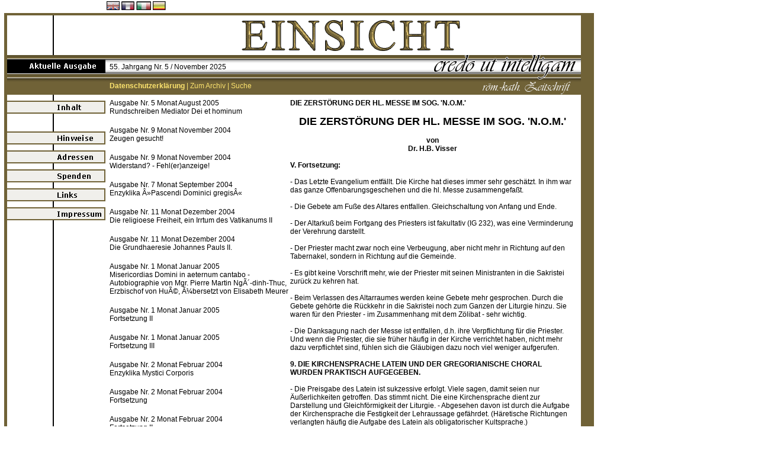

--- FILE ---
content_type: text/html; charset=windows-1252
request_url: http://www.einsicht-aktuell.de/index.php?svar=5&artikel_id=1892&searchkey=Gehalten
body_size: 182612
content:
<!DOCTYPE html PUBLIC "-//W3C//DTD HTML 4.01 Transitional//EN">

<html>

	<head>
		<meta http-equiv="content-type" content="text/html; charset=windows-1252">
		<title>Einsicht-Aktuell</title>
		<link href="style.css" rel="stylesheet" type="text/css" media="all">

		<csactiondict>
			<script type="text/javascript"><!--
var preloadFlag = true;

// --></script>
		</csactiondict>
	</head>

	<body bgcolor="#ffffff" leftmargin="0" marginheight="0" marginwidth="0" topmargin="0">
		<table width="1003" border="0" cellspacing="0" cellpadding="0">
		<tr>
				<td width="7"></td>
				<td colspan="2" width="171"></td>
				<td colspan="2" width="825">
					<table width="825" border="0" cellspacing="2" cellpadding="0">
						<tr>
							<td valign="middle" width="629">
								<p class="arial11"></p>
								<p class="arial11"><a href="index.php?svar=16"><img src="gfx/flag_eng_off.gif" alt="" height="15" width="22" border="0"></a> <a href="index.php?svar=17"><img src="gfx/flag_france_off.gif" alt="" height="15" width="22" border="0"></a> <a href="index.php?svar=18"><img src="gfx/flag_ital_off.gif" alt="" height="15" width="25" border="0"></a> <a href="index.php?svar=19"><img src="gfx/flag_spain_off.gif" alt="" height="15" width="22" border="0"></a></p>
							</td>
							<td width="193"></td>
						</tr>
					</table>
				</td>
			</tr>
<!--			<tr>
				<td width="7"></td>
				<td colspan="2" width="171"></td>
				<td colspan="2" width="825">
					<table width="825" border="0" cellspacing="2" cellpadding="0">
						<tr>
							<td valign="middle" width="629">
								<p class="arial11"></p>
								<p class="arial11">Sie sind noch nicht angemeldet. [ <a href="index.php?svar=20">Jetzt kostenlos anmelden</a> ]</p>
							</td>
							<td width="193"><input class="formfeld" type="text" name="name" value=" Ihr Name" size="15">&nbsp;<input class="formfeld" type="text" name="  password" value=" Ihr Kennwort" size="15">&nbsp;<input class="loginbutton" type="submit" name="submitButtonName" value="OK"></td>
						</tr>
					</table>
				</td>
			</tr>-->
			<tr height="4">
				<td width="7" height="4"></td>
				<td bgcolor="#706237" width="5" height="4"></td>
				<td bgcolor="#706237" width="166" height="4"></td>
				<td bgcolor="#706237" width="803" height="4"></td>
				<td bgcolor="#706237" width="22" height="4"></td>
			</tr>
			<tr height="67">
				<td width="7" height="67"></td>
				<td bgcolor="#706237" width="5" height="67"></td>
				<td width="166" height="67" background="gfx/left_background.gif"></td>
				<td width="803" height="67"><img src="gfx/einsicht.gif" alt="" height="67" width="803" border="0"></td>
				<td bgcolor="#706237" width="22" height="67"></td>
			</tr>
			<tr height="67">
				<td width="7" height="67"></td>
				<td bgcolor="#706237" width="5" height="67"></td>
				<td width="166" height="67" background="gfx/left_background.gif"><img src="gfx/ausgabe_img.gif" alt="" height="67" width="166" border="0"></td>
				<td valign="top" width="803" height="67" background="gfx/credoleiste.gif">
					<table width="251" border="0" cellspacing="0" cellpadding="0">
						<tr height="9">
							<td width="7" height="9"></td>
							<td height="9"></td>
						</tr>
						<tr height="22">
							<td width="7" height="22"></td>
							<td height="22"><span class="arial12">55. Jahrgang Nr. 5 / November 2025</span></td>
						</tr>
						<tr height="14">
							<td width="7" height="14"></td>
							<td height="14"></td>
						</tr>
						<tr>
							<td width="7"></td>
							<td><span class="arial12"><a href="index.php?svar=10&static_page=datenschutz" class="toplink"><strong>Datenschutzerkl&auml;rung</strong></a><font color="#fce36e"> | </font><a href="index.php?svar=2" class="toplink">Zum Archiv</a><font color="#fce36e"> | </font><a href="index.php?svar=5" class="toplink">Suche</a></span></td>
						</tr>
					</table>
				</td>
				<td bgcolor="#706237" width="22" height="67"></td>
			</tr>
			<tr>
				<td width="7"></td>
				<td valign="top" bgcolor="#706237" width="5"></td>
				<td valign="top" width="166" background="gfx/left_background.gif"><img src="gfx/blind.gif" alt="" height="10" width="166" border="0"><a onmouseover="changeImages('inhalt_off','gfx/inhalt_on.gif');return true" onmouseout="changeImages('inhalt_off','gfx/inhalt_off.gif');return true" href="index.php?svar=1"><img id="inhalt_off" src="gfx/inhalt_off.gif" alt="" name="inhalt_off" height="22" width="166" border="0"></a><img src="gfx/blind.gif" alt="" height="30" width="166" border="0"><a onmouseover="changeImages('hinweise_off','gfx/hinweise_on.gif');return true" onmouseout="changeImages('hinweise_off','gfx/hinweise_off.gif');return true" href="index.php?svar=10&static_page=hinweise"><img id="hinweise_off" src="gfx/hinweise_off.gif" alt="" name="hinweise_off" height="22" width="166" border="0"></a><img src="gfx/blind.gif" alt="" height="10" width="166" border="0"><a onmouseover="changeImages('adressen_off','gfx/adressen_on.gif');return true" onmouseout="changeImages('adressen_off','gfx/adressen_off.gif');return true" href="index.php?svar=10&static_page=adressen"><img id="adressen_off" src="gfx/adressen_off.gif" alt="" name="adressen_off" height="22" width="166" border="0"></a><img src="gfx/blind.gif" alt="" height="10" width="166" border="0"><a onmouseover="changeImages('spenden_off','gfx/spenden_on.gif');return true" onmouseout="changeImages('spenden_off','gfx/spenden_off.gif');return true" href="index.php?svar=10&static_page=spenden"><img id="spenden_off" src="gfx/spenden_off.gif" alt="" name="spenden_off" height="22" width="166" border="0"></a><img src="gfx/blind.gif" alt="" height="10" width="166" border="0"><a onmouseover="changeImages('links_off','gfx/links_on.gif');return true" onmouseout="changeImages('links_off','gfx/links_off.gif');return true" href="index.php?svar=10&static_page=links"><img id="links_off" src="gfx/links_off.gif" alt="" name="links_off" height="22" width="166" border="0"></a><img src="gfx/blind.gif" alt="" height="10" width="166" border="0"><a onmouseover="changeImages('impressum_off','gfx/impressum_on.gif');return true" onmouseout="changeImages('impressum_off','gfx/impressum_off.gif');return true" href="index.php?svar=10&static_page=impressum"><img id="impressum_off" src="gfx/impressum_off.gif" alt="" name="impressum_off" height="22" width="166" border="0"></a><br>
					<br>
					<br>
					<br>
				</td>
				<td valign="top" width="803">
					<table width="100%" border="0" cellspacing="7" cellpadding="0">
						<tr>
							<td width="100%">
								<table width="785" border="0" cellspacing="0" cellpadding="0">
									<tr>
										<td valign="top" width="305"><a class="artlist" href="index.php?svar=5&artikel_id=191&searchkey=Gehalten">Ausgabe Nr. 5 Monat August 2005<br>Rundschreiben Mediator Dei et hominum</a><br><br><a class="artlist" href="index.php?svar=5&artikel_id=23&searchkey=Gehalten">Ausgabe Nr. 9 Monat November 2004<br>Zeugen gesucht!</a><br><br><a class="artlist" href="index.php?svar=5&artikel_id=25&searchkey=Gehalten">Ausgabe Nr. 9 Monat November 2004<br>Widerstand? - Fehl(er)anzeige!</a><br><br><a class="artlist" href="index.php?svar=5&artikel_id=27&searchkey=Gehalten">Ausgabe Nr. 7 Monat September 2004<br>Enzyklika Â»Pascendi Dominici gregisÂ«</a><br><br><a class="artlist" href="index.php?svar=5&artikel_id=36&searchkey=Gehalten">Ausgabe Nr. 11 Monat Dezember 2004<br>Die religioese Freiheit, ein Irrtum des Vatikanums II</a><br><br><a class="artlist" href="index.php?svar=5&artikel_id=37&searchkey=Gehalten">Ausgabe Nr. 11 Monat Dezember 2004<br>Die Grundhaeresie Johannes Pauls II.</a><br><br><a class="artlist" href="index.php?svar=5&artikel_id=40&searchkey=Gehalten">Ausgabe Nr. 1 Monat Januar 2005<br>Misericordias Domini in aeternum cantabo - Autobiographie von Mgr. Pierre Martin NgÃ´-dinh-Thuc, Erzbischof von HuÃ©, Ã¼bersetzt von Elisabeth Meurer</a><br><br><a class="artlist" href="index.php?svar=5&artikel_id=48&searchkey=Gehalten">Ausgabe Nr. 1 Monat Januar 2005<br>Fortsetzung II</a><br><br><a class="artlist" href="index.php?svar=5&artikel_id=49&searchkey=Gehalten">Ausgabe Nr. 1 Monat Januar 2005<br>Fortsetzung III</a><br><br><a class="artlist" href="index.php?svar=5&artikel_id=50&searchkey=Gehalten">Ausgabe Nr. 2 Monat Februar 2004<br>Enzyklika Mystici Corporis</a><br><br><a class="artlist" href="index.php?svar=5&artikel_id=51&searchkey=Gehalten">Ausgabe Nr. 2 Monat Februar 2004<br>Fortsetzung</a><br><br><a class="artlist" href="index.php?svar=5&artikel_id=52&searchkey=Gehalten">Ausgabe Nr. 2 Monat Februar 2004<br>Fortsetzung II</a><br><br><a class="artlist" href="index.php?svar=5&artikel_id=53&searchkey=Gehalten">Ausgabe Nr. 1 Monat Januar 2004<br>Enzyklika Humani generis</a><br><br><a class="artlist" href="index.php?svar=5&artikel_id=55&searchkey=Gehalten">Ausgabe Nr. 1 Monat Januar 2004<br>Ehe und Familie am Scheideweg</a><br><br><a class="artlist" href="index.php?svar=5&artikel_id=57&searchkey=Gehalten">Ausgabe Nr. 1 Monat Januar 2004<br>Kleider machen Leute</a><br><br><a class="artlist" href="index.php?svar=5&artikel_id=60&searchkey=Gehalten">Ausgabe Nr. 1 Monat Januar 2004<br>Ewige Schuld?</a><br><br><a class="artlist" href="index.php?svar=5&artikel_id=61&searchkey=Gehalten">Ausgabe Nr. 1 Monat Januar 2004<br>Auf Spurensuche: Antisemitismus - was ist das - Rede von Martin Hohmann</a><br><br><a class="artlist" href="index.php?svar=5&artikel_id=74&searchkey=Gehalten">Ausgabe Nr. 4 Monat April 2004<br>Offener Brief an H.H. Bischof M. Pivaruns</a><br><br><a class="artlist" href="index.php?svar=5&artikel_id=87&searchkey=Gehalten">Ausgabe Nr. 2 Monat Maerz 2005<br>Erneut und mit allem Nachdruck und aller Dringlichkeit: Zeugen gesucht!</a><br><br><a class="artlist" href="index.php?svar=5&artikel_id=89&searchkey=Gehalten">Ausgabe Nr. 2 Monat Maerz 2005<br>Enzyklika Mit brennender Sorge - Fortsetzung</a><br><br><a class="artlist" href="index.php?svar=5&artikel_id=95&searchkey=Gehalten">Ausgabe Nr. 2 Monat Maerz 2005<br>Der WÃ¼stenheilige - Leben und Werk von Charles de Foucauld</a><br><br><a class="artlist" href="index.php?svar=5&artikel_id=99&searchkey=Gehalten">Ausgabe Nr. 5 Monat Juni 2004<br>Papst Leo d.Gr.: Predigt Ã¼ber das Pfingstfest (Sermo LXXVI)</a><br><br><a class="artlist" href="index.php?svar=5&artikel_id=103&searchkey=Gehalten">Ausgabe Nr. 5 Monat Juni 2004<br>Papst Pius IX.: Enzyklika Â»Quanta curaÂ«</a><br><br><a class="artlist" href="index.php?svar=5&artikel_id=105&searchkey=Gehalten">Ausgabe Nr. 5 Monat Juni 2004<br>Werner Olles: Leben und Werk des heiligen Don Bosco</a><br><br><a class="artlist" href="index.php?svar=5&artikel_id=106&searchkey=Gehalten">Ausgabe Nr. 5 Monat Juni 2004<br>Dr. phil. David Allen White: Ãœberlegungen zu Mel Gibsons Â»Die Passion ChristiÂ«</a><br><br><a class="artlist" href="index.php?svar=5&artikel_id=107&searchkey=Gehalten">Ausgabe Nr. 5 Monat Juni 2004<br>Eberhard Heller: 'Freiheit', die Herr Bush und Herr Rumsfeld meinen</a><br><br><a class="artlist" href="index.php?svar=5&artikel_id=115&searchkey=Gehalten">Ausgabe Nr. 6 Monat Juli 2004<br>Georg Alois Oblinger: Zum 10. Todestag von NicolÃ¡s GomÃ©z DÃ¡vila</a><br><br><a class="artlist" href="index.php?svar=5&artikel_id=130&searchkey=Gehalten">Ausgabe Nr. 3 Monat April 2005<br>Dekret »Quam singulari«</a><br><br><a class="artlist" href="index.php?svar=5&artikel_id=138&searchkey=Gehalten">Ausgabe Nr. 3 Monat April 2005<br>»Wir sind Hierarchisten!« - Theodor Haecker und das Elend des deutschen Geistes</a><br><br><a class="artlist" href="index.php?svar=5&artikel_id=139&searchkey=Gehalten">Ausgabe Nr. 3 Monat April 2005<br>Â»Den Keuchenden auf den StraÃŸen und auf FlÃ¼ssenÂ« - Franz Werfel und die armenische TragÃ¶die -</a><br><br><a class="artlist" href="index.php?svar=5&artikel_id=143&searchkey=Gehalten">Ausgabe Nr. 3 Monat April 2005<br>Die verschwiegene Wahrheit Ã¼ber die HÃ¶lle</a><br><br><a class="artlist" href="index.php?svar=5&artikel_id=147&searchkey=Gehalten">Ausgabe Nr. 4 Monat Juni 2005<br>Habemus Papam?</a><br><br><a class="artlist" href="index.php?svar=5&artikel_id=148&searchkey=Gehalten">Ausgabe Nr. 4 Monat Juni 2005<br>Anhang: Ratzingers Stellungnahme zu verschiedenen Themen</a><br><br><a class="artlist" href="index.php?svar=5&artikel_id=149&searchkey=Gehalten">Ausgabe Nr. 4 Monat Juni 2005<br>Die Krise des Glaubens und der Verfall der rÃ¶m.-kath. Kirche</a><br><br><a class="artlist" href="index.php?svar=5&artikel_id=151&searchkey=Gehalten">Ausgabe Nr. 4 Monat Juni 2005<br>Eine kritische Analyse von Ratzingers Dominus Jesus</a><br><br><a class="artlist" href="index.php?svar=5&artikel_id=154&searchkey=Gehalten">Ausgabe Nr. 4 Monat Juni 2005<br>Die Kirche</a><br><br><a class="artlist" href="index.php?svar=5&artikel_id=163&searchkey=Gehalten">Ausgabe Nr. 9 Monat November 2004<br>Leserbriefe</a><br><br><a class="artlist" href="index.php?svar=5&artikel_id=166&searchkey=Gehalten">Ausgabe Nr. 9 Monat November 2004<br>MITTEILUNGEN DER REDAKTION</a><br><br><a class="artlist" href="index.php?svar=5&artikel_id=192&searchkey=Gehalten">Ausgabe Nr. 5 Monat August 2005<br>Mediator Dei et hominum, Fortsetzung</a><br><br><a class="artlist" href="index.php?svar=5&artikel_id=193&searchkey=Gehalten">Ausgabe Nr. 5 Monat August 2005<br>Mediator Dei et hominum, Fortsetzung 2</a><br><br><a class="artlist" href="index.php?svar=5&artikel_id=197&searchkey=Gehalten">Ausgabe Nr. 6 Monat Oktober 2005<br>Zur theologischen Position von Kardinal Ratzinger</a><br><br><a class="artlist" href="index.php?svar=5&artikel_id=202&searchkey=Gehalten">Ausgabe Nr. 6 Monat Oktober 2005<br>Ein terminologisches Dilemma</a><br><br><a class="artlist" href="index.php?svar=5&artikel_id=207&searchkey=Gehalten">Ausgabe Nr. 7 Monat Dezember 2005<br>Die Flucht nach Ägypten</a><br><br><a class="artlist" href="index.php?svar=5&artikel_id=211&searchkey=Gehalten">Ausgabe Nr. 7 Monat Dezember 2005<br>E supremi apostolatus</a><br><br><a class="artlist" href="index.php?svar=5&artikel_id=212&searchkey=Gehalten">Ausgabe Nr. 7 Monat Dezember 2005<br>Zur Theologie und Philosophie Joseph Ratzingers</a><br><br><a class="artlist" href="index.php?svar=5&artikel_id=213&searchkey=Gehalten">Ausgabe Nr. 7 Monat Dezember 2005<br>Clemens August Kardinal Graf von Galen</a><br><br><a class="artlist" href="index.php?svar=5&artikel_id=220&searchkey=Gehalten">Ausgabe Nr. 7 Monat Dezember 2005<br>NACHRICHTEN, NACHRICHTEN, NACHRICHTEN ...</a><br><br><a class="artlist" href="index.php?svar=5&artikel_id=239&searchkey=Gehalten">Ausgabe Nr. 1 Monat Februar 2006<br>Rundschreiben AETERNI PATRIS</a><br><br><a class="artlist" href="index.php?svar=5&artikel_id=254&searchkey=Gehalten">Ausgabe Nr. 1 Monat April 1971<br>QUO PRIMUM</a><br><br><a class="artlist" href="index.php?svar=5&artikel_id=255&searchkey=Gehalten">Ausgabe Nr. 1 Monat April 1971<br>Zur Promulgation der Neuen Messe</a><br><br><a class="artlist" href="index.php?svar=5&artikel_id=257&searchkey=Gehalten">Ausgabe Nr. 1 Monat April 1971<br>Hier spricht der Papst</a><br><br><a class="artlist" href="index.php?svar=5&artikel_id=262&searchkey=Gehalten">Ausgabe Nr. 1 Monat April 1971<br>Noch vor zehn Jahren ...</a><br><br><a class="artlist" href="index.php?svar=5&artikel_id=271&searchkey=Gehalten">Ausgabe Nr. 2 Monat Mai 1971<br>Don Juan</a><br><br><a class="artlist" href="index.php?svar=5&artikel_id=273&searchkey=Gehalten">Ausgabe Nr. 2 Monat Mai 1971<br>Über den Papst</a><br><br><a class="artlist" href="index.php?svar=5&artikel_id=276&searchkey=Gehalten">Ausgabe Nr. 2 Monat Mai 1971<br>Eine Klarstellung</a><br><br><a class="artlist" href="index.php?svar=5&artikel_id=278&searchkey=Gehalten">Ausgabe Nr. 2 Monat Mai 1971<br>WAHNSINN</a><br><br><a class="artlist" href="index.php?svar=5&artikel_id=290&searchkey=Gehalten">Ausgabe Nr. 2 Monat Mai 1971<br>ZUR FRAGE DER FORMA CONSECRATIONIS</a><br><br><a class="artlist" href="index.php?svar=5&artikel_id=291&searchkey=Gehalten">Ausgabe Nr. 1 Monat Februar 2003<br>Häresie der Formlosigkeit. Die römische Liturgie und ihr Feind</a><br><br><a class="artlist" href="index.php?svar=5&artikel_id=292&searchkey=Gehalten">Ausgabe Nr. 1 Monat Februar 2003<br>DAS ATHANASIANISCHE GLAUBENSBEKENNTNIS</a><br><br><a class="artlist" href="index.php?svar=5&artikel_id=293&searchkey=Gehalten">Ausgabe Nr. 1 Monat Februar 2003<br>Über das Papsttum der Römischen Bischöfe</a><br><br><a class="artlist" href="index.php?svar=5&artikel_id=295&searchkey=Gehalten">Ausgabe Nr. 1 Monat Februar 2003<br>Richtlinien für eine Papstwahl</a><br><br><a class="artlist" href="index.php?svar=5&artikel_id=297&searchkey=Gehalten">Ausgabe Nr. 1 Monat Februar 2003<br>Apokalyptische Betrachtung des heutigen Geschehens</a><br><br><a class="artlist" href="index.php?svar=5&artikel_id=306&searchkey=Gehalten">Ausgabe Nr. 1 Monat Februar 2003<br>NACHRICHTEN,  NACHRICHTEN,  NACHRICHTEN</a><br><br><a class="artlist" href="index.php?svar=5&artikel_id=307&searchkey=Gehalten">Ausgabe Nr. 2 Monat März 2003<br>Der verheerende Geist des Vat. II im Lichte des kath. Lehramts</a><br><br><a class="artlist" href="index.php?svar=5&artikel_id=313&searchkey=Gehalten">Ausgabe Nr. 2 Monat März 2003<br>Die röm.kath. Kirche:Verhältnis zu den v. Rom getren. Christen</a><br><br><a class="artlist" href="index.php?svar=5&artikel_id=319&searchkey=Gehalten">Ausgabe Nr. 3 Monat April 2003<br>Trostworte für die Gläubigen</a><br><br><a class="artlist" href="index.php?svar=5&artikel_id=321&searchkey=Gehalten">Ausgabe Nr. 3 Monat April 2003<br>Über das Papsttum der Römischen Bischöfe</a><br><br><a class="artlist" href="index.php?svar=5&artikel_id=334&searchkey=Gehalten">Ausgabe Nr. 5 Monat Juni 2003<br>Trotzdem Halleluja</a><br><br><a class="artlist" href="index.php?svar=5&artikel_id=342&searchkey=Gehalten">Ausgabe Nr. 5 Monat Juni 2003<br>NACHRICHTEN,  NACHRICHTEN,  NACHRICHTEN</a><br><br><a class="artlist" href="index.php?svar=5&artikel_id=346&searchkey=Gehalten">Ausgabe Nr. 6 Monat Juli 2003<br>Irrlehren unserer Zeit</a><br><br><a class="artlist" href="index.php?svar=5&artikel_id=351&searchkey=Gehalten">Ausgabe Nr. 6 Monat Juli 2003<br>Allein der Wahrheit Stimme will ich sein</a><br><br><a class="artlist" href="index.php?svar=5&artikel_id=353&searchkey=Gehalten">Ausgabe Nr. 6 Monat Juli 2003<br>Zum 50. Todestag von Hilaire Belloc</a><br><br><a class="artlist" href="index.php?svar=5&artikel_id=360&searchkey=Gehalten">Ausgabe Nr. 7 Monat September 2003<br>Auf der Suche nach dem Hauptirrtum des II. Vatikanums</a><br><br><a class="artlist" href="index.php?svar=5&artikel_id=361&searchkey=Gehalten">Ausgabe Nr. 7 Monat September 2003<br>Der Hauptirrtum des II. Vatikanums: extra Ecclesiam salus est</a><br><br><a class="artlist" href="index.php?svar=5&artikel_id=363&searchkey=Gehalten">Ausgabe Nr. 7 Monat September 2003<br>Über den Papst</a><br><br><a class="artlist" href="index.php?svar=5&artikel_id=364&searchkey=Gehalten">Ausgabe Nr. 7 Monat September 2003<br>Für die Einheit der Kirche</a><br><br><a class="artlist" href="index.php?svar=5&artikel_id=365&searchkey=Gehalten">Ausgabe Nr. 7 Monat September 2003<br>Die Junge Freiheit, Besprechung</a><br><br><a class="artlist" href="index.php?svar=5&artikel_id=370&searchkey=Gehalten">Ausgabe Nr. 7 Monat September 2003<br>MITTEILUNGEN DER REDAKTION</a><br><br><a class="artlist" href="index.php?svar=5&artikel_id=383&searchkey=Gehalten">Ausgabe Nr. 9 Monat November 2003<br>Ueber die Zehn Gebote</a><br><br><a class="artlist" href="index.php?svar=5&artikel_id=384&searchkey=Gehalten">Ausgabe Nr. 9 Monat November 2003<br>Vor 750 Jahren starb die hl. Klara von Assisi</a><br><br><a class="artlist" href="index.php?svar=5&artikel_id=387&searchkey=Gehalten">Ausgabe Nr. 9 Monat November 2003<br>Die alte römische Liturgie hat der europ. Kunst ihr eigentliches Wesen mitgeteilt</a><br><br><a class="artlist" href="index.php?svar=5&artikel_id=395&searchkey=Gehalten">Ausgabe Nr. 10 Monat Dezember 2003<br>Im Anfang war das Wort</a><br><br><a class="artlist" href="index.php?svar=5&artikel_id=397&searchkey=Gehalten">Ausgabe Nr. 10 Monat Dezember 2003<br>Warum kein islamischer Religionsunterricht</a><br><br><a class="artlist" href="index.php?svar=5&artikel_id=415&searchkey=Gehalten">Ausgabe Nr. 3 Monat Juni 1971<br>Wo ist die Kirche ?</a><br><br><a class="artlist" href="index.php?svar=5&artikel_id=417&searchkey=Gehalten">Ausgabe Nr. 3 Monat Juni 1971<br>IM PUNKT OMEGA</a><br><br><a class="artlist" href="index.php?svar=5&artikel_id=4274&searchkey=Gehalten">Ausgabe Nr. 4 Monat November 2017<br>Franz fährt das Christkind im Schlitten</a><br><br><a class="artlist" href="index.php?svar=5&artikel_id=424&searchkey=Gehalten">Ausgabe Nr. 3 Monat Juni 1971<br>AUFSATZ NR. 21</a><br><br><a class="artlist" href="index.php?svar=5&artikel_id=427&searchkey=Gehalten">Ausgabe Nr. 3 Monat Juni 1971<br>COLLIN SAGT DAS AUCH...</a><br><br><a class="artlist" href="index.php?svar=5&artikel_id=432&searchkey=Gehalten">Ausgabe Nr. 1 Monat März 2002<br>Christus ist auferstanden und dem Simon erschienen</a><br><br><a class="artlist" href="index.php?svar=5&artikel_id=434&searchkey=Gehalten">Ausgabe Nr. 1 Monat März 2002<br>Über das Papsttum der Römischen Bischöfe</a><br><br><a class="artlist" href="index.php?svar=5&artikel_id=438&searchkey=Gehalten">Ausgabe Nr. 1 Monat März 2002<br>Päpstliche Unfehlbarkeit</a><br><br><a class="artlist" href="index.php?svar=5&artikel_id=440&searchkey=Gehalten">Ausgabe Nr. 1 Monat März 2002<br>Über das hohepriesterliche Gebet Jesu</a><br><br><a class="artlist" href="index.php?svar=5&artikel_id=441&searchkey=Gehalten">Ausgabe Nr. 1 Monat März 2002<br>Der Lehrer der Azteken</a><br><br><a class="artlist" href="index.php?svar=5&artikel_id=442&searchkey=Gehalten">Ausgabe Nr. 1 Monat März 2002<br>Buchbesprechung</a><br><br><a class="artlist" href="index.php?svar=5&artikel_id=456&searchkey=Gehalten">Ausgabe Nr. 4 Monat Juli 1971<br>DRINGENDER ALARMRUF AN ALLE HIRTEN</a><br><br><a class="artlist" href="index.php?svar=5&artikel_id=462&searchkey=Gehalten">Ausgabe Nr. 4 Monat Juli 1971<br>ROM</a><br><br><a class="artlist" href="index.php?svar=5&artikel_id=464&searchkey=Gehalten">Ausgabe Nr. 4 Monat Juli 1971<br>UNRECHTMÄSSIGKEIT DER BISCHÖF. U. PÄPSTL. AUTORITÄT</a><br><br><a class="artlist" href="index.php?svar=5&artikel_id=465&searchkey=Gehalten">Ausgabe Nr. 4 Monat Juli 1971<br>Wo ist die Kirche ?</a><br><br><a class="artlist" href="index.php?svar=5&artikel_id=466&searchkey=Gehalten">Ausgabe Nr. 4 Monat Juli 1971<br>KAISER HEINRICH II. DER HEILIGE</a><br><br><a class="artlist" href="index.php?svar=5&artikel_id=469&searchkey=Gehalten">Ausgabe Nr. 3 Monat Mai 2002<br>Die Maske des Roten Todes</a><br><br><a class="artlist" href="index.php?svar=5&artikel_id=471&searchkey=Gehalten">Ausgabe Nr. 3 Monat Mai 2002<br>Über das Papsttum der Römischen Bischöfe</a><br><br><a class="artlist" href="index.php?svar=5&artikel_id=475&searchkey=Gehalten">Ausgabe Nr. 3 Monat Mai 2002<br>Wilhelm Emmanuel von Ketteler</a><br><br><a class="artlist" href="index.php?svar=5&artikel_id=481&searchkey=Gehalten">Ausgabe Nr. 3 Monat Mai 2002<br>NACHRICHTEN,  NACHRICHTEN,  NACHRICHTEN</a><br><br><a class="artlist" href="index.php?svar=5&artikel_id=483&searchkey=Gehalten">Ausgabe Nr. 4 Monat Juli 2002<br>Interreligiöses Gebetstreffen in Assisi</a><br><br><a class="artlist" href="index.php?svar=5&artikel_id=499&searchkey=Gehalten">Ausgabe Nr. 5 Monat September 2002<br>DIE ROLLE DES FORTSCHRITTS IM KATASTROPHALEN NIEDERGANG</a><br><br><a class="artlist" href="index.php?svar=5&artikel_id=502&searchkey=Gehalten">Ausgabe Nr. 5 Monat September 2002<br>Der <besetzte> Apostolische Stuhl</a><br><br><a class="artlist" href="index.php?svar=5&artikel_id=504&searchkey=Gehalten">Ausgabe Nr. 5 Monat September 2002<br>NACHRICHTEN, NACHRICHTEN, NACHRICHTEN</a><br><br><a class="artlist" href="index.php?svar=5&artikel_id=506&searchkey=Gehalten">Ausgabe Nr. 6 Monat November 2002<br>Über das Papsttum der Römischen Bischöfe</a><br><br><a class="artlist" href="index.php?svar=5&artikel_id=514&searchkey=Gehalten">Ausgabe Nr. 6 Monat November 2002<br>Auf den Höhen des Geistes</a><br><br><a class="artlist" href="index.php?svar=5&artikel_id=515&searchkey=Gehalten">Ausgabe Nr. 6 Monat November 2002<br>H.H. P. Noël Barbara ist tot</a><br><br><a class="artlist" href="index.php?svar=5&artikel_id=516&searchkey=Gehalten">Ausgabe Nr. 6 Monat November 2002<br>Über das hohepriesterliche Gebet Jesu</a><br><br><a class="artlist" href="index.php?svar=5&artikel_id=547&searchkey=Gehalten">Ausgabe Nr. 5 Monat August 1971<br>WEISHEIT AUS DEM EINFACHEN VOLK</a><br><br><a class="artlist" href="index.php?svar=5&artikel_id=553&searchkey=Gehalten">Ausgabe Nr. 5 Monat August 1971<br>Jean-Marie Baptist Vianney, der Pfarrer von Ars</a><br><br><a class="artlist" href="index.php?svar=5&artikel_id=556&searchkey=Gehalten">Ausgabe Nr. 5 Monat August 1971<br>GALILEO GALILEI</a><br><br><a class="artlist" href="index.php?svar=5&artikel_id=564&searchkey=Gehalten">Ausgabe Nr. 6 Monat September 1971<br>HAT DIE KIRCHE DAS RECHT?</a><br><br><a class="artlist" href="index.php?svar=5&artikel_id=568&searchkey=Gehalten">Ausgabe Nr. 6 Monat September 1971<br>DIE WISSENSCHAFT MONTINIS</a><br><br><a class="artlist" href="index.php?svar=5&artikel_id=571&searchkey=Gehalten">Ausgabe Nr. 6 Monat September 1971<br>BLINDER GEHORSAM</a><br><br><a class="artlist" href="index.php?svar=5&artikel_id=585&searchkey=Gehalten">Ausgabe Nr. 1 Monat April 2001<br>Christus erstand, Er, mein Hoffen</a><br><br><a class="artlist" href="index.php?svar=5&artikel_id=591&searchkey=Gehalten">Ausgabe Nr. 1 Monat April 2001<br>Unerwartete <Hilfe></a><br><br><a class="artlist" href="index.php?svar=5&artikel_id=599&searchkey=Gehalten">Ausgabe Nr. 2 Monat Juni 2001<br>Auf der Suche nach der verlorenen Einheit</a><br><br><a class="artlist" href="index.php?svar=5&artikel_id=603&searchkey=Gehalten">Ausgabe Nr. 2 Monat Juni 2001<br>Und das Wort ist Fleisch geworden</a><br><br><a class="artlist" href="index.php?svar=5&artikel_id=604&searchkey=Gehalten">Ausgabe Nr. 2 Monat Juni 2001<br>In memoriam H.H. Pfr. Engelbert Pedevilla</a><br><br><a class="artlist" href="index.php?svar=5&artikel_id=610&searchkey=Gehalten">Ausgabe Nr. 3 Monat Juli 2001<br>DIE MODERNE FRAU</a><br><br><a class="artlist" href="index.php?svar=5&artikel_id=612&searchkey=Gehalten">Ausgabe Nr. 3 Monat Juli 2001<br>Gott und Schöpfung nach dem Glauben</a><br><br><a class="artlist" href="index.php?svar=5&artikel_id=619&searchkey=Gehalten">Ausgabe Nr. 3 Monat Juli 2001<br>NACHRICHTEN,  NACHRICHTEN,  NACHRICHTEN</a><br><br><a class="artlist" href="index.php?svar=5&artikel_id=621&searchkey=Gehalten">Ausgabe Nr. 4 Monat September 2001<br>Bulle »Cum ex Apostolatus officio«</a><br><br><a class="artlist" href="index.php?svar=5&artikel_id=623&searchkey=Gehalten">Ausgabe Nr. 4 Monat September 2001<br>Einige Präzisierungen</a><br><br><a class="artlist" href="index.php?svar=5&artikel_id=626&searchkey=Gehalten">Ausgabe Nr. 4 Monat September 2001<br>Das heilige Recht auf Einsamkeit</a><br><br><a class="artlist" href="index.php?svar=5&artikel_id=630&searchkey=Gehalten">Ausgabe Nr. 4 Monat September 2001<br>NACHRICHTEN,  NACHRICHTEN,  NACHRICHTEN</a><br><br><a class="artlist" href="index.php?svar=5&artikel_id=634&searchkey=Gehalten">Ausgabe Nr. 5 Monat November 2001<br>Die menschl. Gesellschaft unter dem Zepter der kath. Theologie</a><br><br><a class="artlist" href="index.php?svar=5&artikel_id=637&searchkey=Gehalten">Ausgabe Nr. 5 Monat November 2001<br>Wohlan, wohlan die Welt ist voller Schmerzen</a><br><br><a class="artlist" href="index.php?svar=5&artikel_id=646&searchkey=Gehalten">Ausgabe Nr. 6 Monat Dezember 2001<br>Über das Ende der Zeiten</a><br><br><a class="artlist" href="index.php?svar=5&artikel_id=648&searchkey=Gehalten">Ausgabe Nr. 6 Monat Dezember 2001<br>Über das Papsttum der römischen Bischöfe</a><br><br><a class="artlist" href="index.php?svar=5&artikel_id=653&searchkey=Gehalten">Ausgabe Nr. 6 Monat Dezember 2001<br>MARIÄ GEBURT</a><br><br><a class="artlist" href="index.php?svar=5&artikel_id=661&searchkey=Gehalten">Ausgabe Nr. 8 Monat Januar 2002<br>Die Synode von Pistoja</a><br><br><a class="artlist" href="index.php?svar=5&artikel_id=669&searchkey=Gehalten">Ausgabe Nr. 1 Monat April 2000<br>ZWEI PREDIGTEN ÜBER DAS LEIDEN DES HERRN</a><br><br><a class="artlist" href="index.php?svar=5&artikel_id=672&searchkey=Gehalten">Ausgabe Nr. 1 Monat April 2000<br>Den Zwang beenden</a><br><br><a class="artlist" href="index.php?svar=5&artikel_id=678&searchkey=Gehalten">Ausgabe Nr. 1 Monat April 2000<br>NACHRICHTEN,  NACHRICHTEN,  NACHRICHTEN</a><br><br><a class="artlist" href="index.php?svar=5&artikel_id=683&searchkey=Gehalten">Ausgabe Nr. 2 Monat Juni 2000<br>RECHTFERTIGUNG EINER KÜNFTIGEN PAPSTWAHL</a><br><br><a class="artlist" href="index.php?svar=5&artikel_id=696&searchkey=Gehalten">Ausgabe Nr. 3 Monat August 2000<br>In Erinnerung an Herrn Max Wurfbaum</a><br><br><a class="artlist" href="index.php?svar=5&artikel_id=700&searchkey=Gehalten">Ausgabe Nr. 4 Monat Nov.-Doppel-Nr.4/5 2000<br>DIE RÖMISCH-KATHOLISCHE DIASPORA-KIRCHE</a><br><br><a class="artlist" href="index.php?svar=5&artikel_id=701&searchkey=Gehalten">Ausgabe Nr. 4 Monat Nov.-Doppel-Nr.4/5 2000<br>DAS LAIENAPOSTOLAT</a><br><br><a class="artlist" href="index.php?svar=5&artikel_id=703&searchkey=Gehalten">Ausgabe Nr. 4 Monat Nov.-Doppel-Nr.4/5 2000<br>Bewegung für die <Eine-Welt-Religion> gegründet</a><br><br><a class="artlist" href="index.php?svar=5&artikel_id=706&searchkey=Gehalten">Ausgabe Nr. 4 Monat Nov.-Doppel-Nr.4/5 2000<br>WAR MGR. LEFEBVRE EIN GÜLTIG GEWEIHTER BISCHOF?</a><br><br><a class="artlist" href="index.php?svar=5&artikel_id=707&searchkey=Gehalten">Ausgabe Nr. 4 Monat Nov.-Doppel-Nr.4/5 2000<br>Offener Brief an Seine Heiligkeit Papst Johannes Paul II.</a><br><br><a class="artlist" href="index.php?svar=5&artikel_id=708&searchkey=Gehalten">Ausgabe Nr. 4 Monat Nov.-Doppel-Nr.4/5 2000<br>Der hl. Gelasius I.</a><br><br><a class="artlist" href="index.php?svar=5&artikel_id=709&searchkey=Gehalten">Ausgabe Nr. 4 Monat Nov.-Doppel-Nr.4/5 2000<br>IN MEMORIAM H.H. PFR. MOLITOR</a><br><br><a class="artlist" href="index.php?svar=5&artikel_id=710&searchkey=Gehalten">Ausgabe Nr. 4 Monat Nov.-Doppel-Nr.4/5 2000<br>Zur Veröffentlichung des 3. Geheimnisses von Fatima</a><br><br><a class="artlist" href="index.php?svar=5&artikel_id=717&searchkey=Gehalten">Ausgabe Nr. 6 Monat Dezember 2000<br>Auf, werde Licht, Jerusalem</a><br><br><a class="artlist" href="index.php?svar=5&artikel_id=718&searchkey=Gehalten">Ausgabe Nr. 6 Monat Dezember 2000<br>DIE KIRCHE</a><br><br><a class="artlist" href="index.php?svar=5&artikel_id=728&searchkey=Gehalten">Ausgabe Nr. 7 Monat März 2001<br>Die magische Welt des Harry Potter 1)</a><br><br><a class="artlist" href="index.php?svar=5&artikel_id=729&searchkey=Gehalten">Ausgabe Nr. 7 Monat März 2001<br>Die Liquidierung des Christentums</a><br><br><a class="artlist" href="index.php?svar=5&artikel_id=731&searchkey=Gehalten">Ausgabe Nr. 7 Monat März 2001<br>Dominus Iesus</a><br><br><a class="artlist" href="index.php?svar=5&artikel_id=732&searchkey=Gehalten">Ausgabe Nr. 7 Monat März 2001<br>Hat Rom allen Priestern den <alten Meßritus> erlaubt?</a><br><br><a class="artlist" href="index.php?svar=5&artikel_id=733&searchkey=Gehalten">Ausgabe Nr. 7 Monat März 2001<br>Johannes Eck - der <Achilles der Kirche></a><br><br><a class="artlist" href="index.php?svar=5&artikel_id=735&searchkey=Gehalten">Ausgabe Nr. 7 Monat März 2001<br>Wir gratulieren!</a><br><br><a class="artlist" href="index.php?svar=5&artikel_id=738&searchkey=Gehalten">Ausgabe Nr. 7 Monat März 2001<br>NACHRICHTEN,  NACHRICHTEN,  NACHRICHTEN</a><br><br><a class="artlist" href="index.php?svar=5&artikel_id=741&searchkey=Gehalten">Ausgabe Nr. 7 Monat Oktober 1971<br>TATSACHEN</a><br><br><a class="artlist" href="index.php?svar=5&artikel_id=742&searchkey=Gehalten">Ausgabe Nr. 7 Monat Oktober 1971<br>DIE VERLOCKTE TAUBE</a><br><br><a class="artlist" href="index.php?svar=5&artikel_id=4278&searchkey=Gehalten">Ausgabe Nr. 4 Monat November 2017<br>Nachrichten, Nachrichten, Nachrichten...</a><br><br><a class="artlist" href="index.php?svar=5&artikel_id=755&searchkey=Gehalten">Ausgabe Nr. 1 Monat April 1999<br>Christus erscheint den Jüngern nach seiner Auferstehung</a><br><br><a class="artlist" href="index.php?svar=5&artikel_id=762&searchkey=Gehalten">Ausgabe Nr. 1 Monat April 1999<br>Vor gut vierzig Jahren starb Pius XII.</a><br><br><a class="artlist" href="index.php?svar=5&artikel_id=765&searchkey=Gehalten">Ausgabe Nr. 1 Monat April 1999<br>PREDIGT ÜBER DIE HIMMELFAHRT DES HERRN</a><br><br><a class="artlist" href="index.php?svar=5&artikel_id=777&searchkey=Gehalten">Ausgabe Nr. 2 Monat Juni 1999<br>Die Brunnquelle</a><br><br><a class="artlist" href="index.php?svar=5&artikel_id=778&searchkey=Gehalten">Ausgabe Nr. 2 Monat Juni 1999<br>DER HL. OTTO VON BAMBERG</a><br><br><a class="artlist" href="index.php?svar=5&artikel_id=784&searchkey=Gehalten">Ausgabe Nr. 3 Monat August 1999<br>Warum die Einsicht Ecône unterstützt</a><br><br><a class="artlist" href="index.php?svar=5&artikel_id=786&searchkey=Gehalten">Ausgabe Nr. 3 Monat August 1999<br>Die Berufung  des Matthäus, des Petrus, Jakobus, Andreas und des Johannes</a><br><br><a class="artlist" href="index.php?svar=5&artikel_id=796&searchkey=Gehalten">Ausgabe Nr. 4 Monat Oktober 1999<br>Maison de Tolerance</a><br><br><a class="artlist" href="index.php?svar=5&artikel_id=800&searchkey=Gehalten">Ausgabe Nr. 4 Monat Oktober 1999<br>DIE TAUFE JESU</a><br><br><a class="artlist" href="index.php?svar=5&artikel_id=804&searchkey=Gehalten">Ausgabe Nr. 4 Monat Oktober 1999<br>Der hl. Papst Nikolaus I.</a><br><br><a class="artlist" href="index.php?svar=5&artikel_id=808&searchkey=Gehalten">Ausgabe Nr. 4 Monat Oktober 1999<br>NACHRICHTEN,  NACHRICHTEN,  NACHRICHTEN</a><br><br><a class="artlist" href="index.php?svar=5&artikel_id=820&searchkey=Gehalten">Ausgabe Nr. 6 Monat Februar 2000<br>JESUS IN DER WÜSTE - DIE VERSUCHUNG</a><br><br><a class="artlist" href="index.php?svar=5&artikel_id=822&searchkey=Gehalten">Ausgabe Nr. 6 Monat Februar 2000<br>Betrachtungen zum Beginn des neuen Jahrtausends</a><br><br><a class="artlist" href="index.php?svar=5&artikel_id=829&searchkey=Gehalten">Ausgabe Nr. 6 Monat Februar 2000<br>In memoriam H.H. Pfr. i.R. Werner Graus</a><br><br><a class="artlist" href="index.php?svar=5&artikel_id=831&searchkey=Gehalten">Ausgabe Nr. 6 Monat Februar 2000<br>NACHRICHTEN,  NACHRICHTEN,  NACHRICHTEN</a><br><br><a class="artlist" href="index.php?svar=5&artikel_id=832&searchkey=Gehalten">Ausgabe Nr. 6 Monat Februar 2000<br>MITTEILUNGEN DER REDAKTION</a><br><br><a class="artlist" href="index.php?svar=5&artikel_id=833&searchkey=Gehalten">Ausgabe Nr. 8 Monat November 1971<br>SCHACHER MIT DER MESSE</a><br><br><a class="artlist" href="index.php?svar=5&artikel_id=849&searchkey=Gehalten">Ausgabe Nr. 2 Monat März 2006<br>Summi Pontificatus - Text der Enzyklika</a><br><br><a class="artlist" href="index.php?svar=5&artikel_id=852&searchkey=Gehalten">Ausgabe Nr. 9 Monat Dezember 1971<br>DIE SONDERBARE KONZILSLOGIK</a><br><br><a class="artlist" href="index.php?svar=5&artikel_id=854&searchkey=Gehalten">Ausgabe Nr. 9 Monat Dezember 1971<br>EIN AUFSCHLUSSREICHER HIRTENBRIEF</a><br><br><a class="artlist" href="index.php?svar=5&artikel_id=861&searchkey=Gehalten">Ausgabe Nr. 9 Monat Dezember 1971<br>DIE ORGANISIERTE TÄUSCHUNG</a><br><br><a class="artlist" href="index.php?svar=5&artikel_id=865&searchkey=Gehalten">Ausgabe Nr. 10 Monat Januar 1972<br>DIE KATHOLISCHE KIRCHE</a><br><br><a class="artlist" href="index.php?svar=5&artikel_id=870&searchkey=Gehalten">Ausgabe Nr. 10 Monat Januar 1972<br>Privatoffenbarungen - Gestern und heute</a><br><br><a class="artlist" href="index.php?svar=5&artikel_id=875&searchkey=Gehalten">Ausgabe Nr. 10 Monat Januar 1972<br>DER UNVERANTWORTLICHE LEICHTSINN</a><br><br><a class="artlist" href="index.php?svar=5&artikel_id=882&searchkey=Gehalten">Ausgabe Nr. 11 Monat Februar 1972<br>EIN IRRLEHRER: G.A. RONCALLI - JOHANNES XXIII.</a><br><br><a class="artlist" href="index.php?svar=5&artikel_id=894&searchkey=Gehalten">Ausgabe Nr. 12 Monat März 1972<br>DER PRÄSIDENT DER UNA VOCE BEWEGUNG</a><br><br><a class="artlist" href="index.php?svar=5&artikel_id=895&searchkey=Gehalten">Ausgabe Nr. 12 Monat März 1972<br>ULTIMATUM</a><br><br><a class="artlist" href="index.php?svar=5&artikel_id=897&searchkey=Gehalten">Ausgabe Nr. 12 Monat März 1972<br>Wurzel, Stamm und Krone</a><br><br><a class="artlist" href="index.php?svar=5&artikel_id=904&searchkey=Gehalten">Ausgabe Nr. 12 Monat März 1972<br>FROMMER RAT oder SCHLIMMSTER ABERGLAUBE?</a><br><br><a class="artlist" href="index.php?svar=5&artikel_id=911&searchkey=Gehalten">Ausgabe Nr. 1 Monat April 1998<br>Um den Auftrag der Frau</a><br><br><a class="artlist" href="index.php?svar=5&artikel_id=915&searchkey=Gehalten">Ausgabe Nr. 1 Monat April 1998<br>DER HEILIGE VINZENZ FERRER</a><br><br><a class="artlist" href="index.php?svar=5&artikel_id=930&searchkey=Gehalten">Ausgabe Nr. 2 Monat Juni 1998<br>DER HEILIGE INNOZENZ I.</a><br><br><a class="artlist" href="index.php?svar=5&artikel_id=932&searchkey=Gehalten">Ausgabe Nr. 2 Monat Juni 1998<br>NACHRICHTEN,  NACHRICHTEN,  NACHRICHTEN</a><br><br><a class="artlist" href="index.php?svar=5&artikel_id=936&searchkey=Gehalten">Ausgabe Nr. 3 Monat August 1998<br>Kirchensteuer und <Kirchenaustritt></a><br><br><a class="artlist" href="index.php?svar=5&artikel_id=940&searchkey=Gehalten">Ausgabe Nr. 3 Monat August 1998<br>Über die Macht der Öffentlichkeit</a><br><br><a class="artlist" href="index.php?svar=5&artikel_id=941&searchkey=Gehalten">Ausgabe Nr. 3 Monat August 1998<br>NACHRICHTEN,  NACHRICHTEN,  NACHRICHTEN</a><br><br><a class="artlist" href="index.php?svar=5&artikel_id=952&searchkey=Gehalten">Ausgabe Nr. 4 Monat Oktober 1998<br>Siebels Oratoriumswasser</a><br><br><a class="artlist" href="index.php?svar=5&artikel_id=953&searchkey=Gehalten">Ausgabe Nr. 4 Monat Oktober 1998<br>DIE HEILIGE HEDWIG</a><br><br><a class="artlist" href="index.php?svar=5&artikel_id=954&searchkey=Gehalten">Ausgabe Nr. 4 Monat Oktober 1998<br>DIE SPEISUNG DER FÜNFTAUSEND</a><br><br><a class="artlist" href="index.php?svar=5&artikel_id=957&searchkey=Gehalten">Ausgabe Nr. 4 Monat Oktober 1998<br>NACHRICHTEN,  NACHRICHTEN,  NACHRICHTEN</a><br><br><a class="artlist" href="index.php?svar=5&artikel_id=963&searchkey=Gehalten">Ausgabe Nr. 5 Monat Dezember 1998<br>DIE FLUCHT NACH ÄGYPTEN</a><br><br><a class="artlist" href="index.php?svar=5&artikel_id=975&searchkey=Gehalten">Ausgabe Nr. 6 Monat Februar 1999<br>DIE VERSUCHUNG JESU</a><br><br><a class="artlist" href="index.php?svar=5&artikel_id=982&searchkey=Gehalten">Ausgabe Nr. 1 Monat April 1997<br>Da ihr mit ihm in der Taufe begraben wurdet (dt/engl)</a><br><br><a class="artlist" href="index.php?svar=5&artikel_id=984&searchkey=Gehalten">Ausgabe Nr. 1 Monat April 1997<br>EIN BEMERKENSWERTER BRIEF...</a><br><br><a class="artlist" href="index.php?svar=5&artikel_id=985&searchkey=Gehalten">Ausgabe Nr. 1 Monat April 1997<br>NACH DER AUFERSTEHUNG</a><br><br><a class="artlist" href="index.php?svar=5&artikel_id=987&searchkey=Gehalten">Ausgabe Nr. 1 Monat April 1997<br>Der Widerstand der deutschen Katholiken</a><br><br><a class="artlist" href="index.php?svar=5&artikel_id=997&searchkey=Gehalten">Ausgabe Nr. 1 Monat April 1997<br>NACHRICHTEN,  NACHRICHTEN,  NACHRICHTEN</a><br><br><a class="artlist" href="index.php?svar=5&artikel_id=1000&searchkey=Gehalten">Ausgabe Nr. 3 Monat April 2006<br>Christi Auferstehung</a><br><br><a class="artlist" href="index.php?svar=5&artikel_id=1001&searchkey=Gehalten">Ausgabe Nr. 3 Monat April 2006<br>In der Diaspora</a><br><br><a class="artlist" href="index.php?svar=5&artikel_id=1022&searchkey=Gehalten">Ausgabe Nr. 3 Monat Juli 1997<br>SIND DIE POST-KONZILIAREN WEIHERITEN GÜLTIG?</a><br><br><a class="artlist" href="index.php?svar=5&artikel_id=1017&searchkey=Gehalten">Ausgabe Nr. 2 Monat Mai 1997<br>DER HL. NORBERT</a><br><br><a class="artlist" href="index.php?svar=5&artikel_id=1020&searchkey=Gehalten">Ausgabe Nr. 2 Monat Mai 1997<br>NACHRICHTEN,  NACHRICHTEN,  NACHRICHTEN</a><br><br><a class="artlist" href="index.php?svar=5&artikel_id=1033&searchkey=Gehalten">Ausgabe Nr. 4 Monat Oktober 1997<br>NEUES MATERIAL ZUR BEURTEILUNG VON HERFORDS U. WIECHERTS 'BISCHOFSWEIHEN'</a><br><br><a class="artlist" href="index.php?svar=5&artikel_id=1036&searchkey=Gehalten">Ausgabe Nr. 4 Monat Oktober 1997<br>NACHRICHTEN,  NACHRICHTEN,  NACHRICHTEN</a><br><br><a class="artlist" href="index.php?svar=5&artikel_id=1052&searchkey=Gehalten">Ausgabe Nr. 6 Monat Februar 1998<br>Gott, von dem ich nicht einmal weiß, ob er überhaupt existiert</a><br><br><a class="artlist" href="index.php?svar=5&artikel_id=1053&searchkey=Gehalten">Ausgabe Nr. 6 Monat Februar 1998<br>Unser Bruder Herbert</a><br><br><a class="artlist" href="index.php?svar=5&artikel_id=1055&searchkey=Gehalten">Ausgabe Nr. 6 Monat Februar 1998<br>DER HEILIGE PETRUS DAMIANI</a><br><br><a class="artlist" href="index.php?svar=5&artikel_id=1063&searchkey=Gehalten">Ausgabe Nr. 1 Monat April 1993<br>ZUM PROBLEM DER INTENTIONALITÄT BEI DER SPENDUNG DER SAKRAMENTE</a><br><br><a class="artlist" href="index.php?svar=5&artikel_id=1074&searchkey=Gehalten">Ausgabe Nr. 2 Monat Juli 1993<br>ZUM TODE VON S.E. BISCHOF DR. GÜNTHER STORCK</a><br><br><a class="artlist" href="index.php?svar=5&artikel_id=1078&searchkey=Gehalten">Ausgabe Nr. 2 Monat Juli 1993<br>EIN NEUES KLOSTER IN FRANKREICH</a><br><br><a class="artlist" href="index.php?svar=5&artikel_id=1079&searchkey=Gehalten">Ausgabe Nr. 2 Monat Juli 1993<br>DER HL. PAULUS</a><br><br><a class="artlist" href="index.php?svar=5&artikel_id=1081&searchkey=Gehalten">Ausgabe Nr. 2 Monat Juli 1993<br>NEUE ZEITSCHRIFTEN</a><br><br><a class="artlist" href="index.php?svar=5&artikel_id=1087&searchkey=Gehalten">Ausgabe Nr. 3 Monat September 1993<br>ÜBER DIE HEILIGEN WEIHEN</a><br><br><a class="artlist" href="index.php?svar=5&artikel_id=1090&searchkey=Gehalten">Ausgabe Nr. 3 Monat September 1993<br>Der theologische Standpunkt der CMRI</a><br><br><a class="artlist" href="index.php?svar=5&artikel_id=1105&searchkey=Gehalten">Ausgabe Nr. 4 Monat Dezember 1993<br>NACHRICHTEN, NACHRICHTEN, NACHRICHTEN</a><br><br><a class="artlist" href="index.php?svar=5&artikel_id=1122&searchkey=Gehalten">Ausgabe Nr. 1 Monat Mai 1996<br>Eucharistische Nüchternheit, Fasten- und Abstinenzgebote</a><br><br><a class="artlist" href="index.php?svar=5&artikel_id=1130&searchkey=Gehalten">Ausgabe Nr. 2 Monat Juli 1996<br>Der hl. Paulus an die Thessolonicher über die Offenbarung des Antichrists</a><br><br><a class="artlist" href="index.php?svar=5&artikel_id=1136&searchkey=Gehalten">Ausgabe Nr. 2 Monat Juli 1996<br>DIE HEILIGE KLARA</a><br><br><a class="artlist" href="index.php?svar=5&artikel_id=1139&searchkey=Gehalten">Ausgabe Nr. 2 Monat Juli 1996<br>NACHRICHTEN,  NACHRICHTEN,  NACHRICHTEN</a><br><br><a class="artlist" href="index.php?svar=5&artikel_id=1142&searchkey=Gehalten">Ausgabe Nr. 3 Monat September 1996<br>EIN DOPPELJUBILÄUM: 150 JAHRE LA SALETTE - 150. GEBURTSTAG VON LEON BLOY</a><br><br><a class="artlist" href="index.php?svar=5&artikel_id=1143&searchkey=Gehalten">Ausgabe Nr. 3 Monat September 1996<br>Einleitung in das Leben Melanie</a><br><br><a class="artlist" href="index.php?svar=5&artikel_id=1144&searchkey=Gehalten">Ausgabe Nr. 3 Monat September 1996<br>Einleitung in das Leben Melanie, Fortsetzung</a><br><br><a class="artlist" href="index.php?svar=5&artikel_id=1145&searchkey=Gehalten">Ausgabe Nr. 4 Monat November 1996<br>VERSINKT DER KATHOLISCHE WIDERSTAND IM SEKTIERERTUM?</a><br><br><a class="artlist" href="index.php?svar=5&artikel_id=1152&searchkey=Gehalten">Ausgabe Nr. 4 Monat November 1996<br>Mitteilungen der Redaktion</a><br><br><a class="artlist" href="index.php?svar=5&artikel_id=1153&searchkey=Gehalten">Ausgabe Nr. 5 Monat Dezember 1996<br>WEIHNACHTEN 1996</a><br><br><a class="artlist" href="index.php?svar=5&artikel_id=1161&searchkey=Gehalten">Ausgabe Nr. 5 Monat Dezember 1996<br>Ein prachtvoller Raufbold des Herrn</a><br><br><a class="artlist" href="index.php?svar=5&artikel_id=1165&searchkey=Gehalten">Ausgabe Nr. 5 Monat Dezember 1996<br>DER HEILIGE AMBROSIUS</a><br><br><a class="artlist" href="index.php?svar=5&artikel_id=1167&searchkey=Gehalten">Ausgabe Nr. 5 Monat Dezember 1996<br>NACHRICHTEN,  NACHRICHTEN,  NACHRICHTEN</a><br><br><a class="artlist" href="index.php?svar=5&artikel_id=1171&searchkey=Gehalten">Ausgabe Nr. 6 Monat Februar 1997<br>NACHLESE</a><br><br><a class="artlist" href="index.php?svar=5&artikel_id=1172&searchkey=Gehalten">Ausgabe Nr. 6 Monat Februar 1997<br>Es bedarf einer gewissen Einsamkeit</a><br><br><a class="artlist" href="index.php?svar=5&artikel_id=1188&searchkey=Gehalten">Ausgabe Nr. 1 Monat Mai 1995<br>IN MEMORIAM...</a><br><br><a class="artlist" href="index.php?svar=5&artikel_id=1191&searchkey=Gehalten">Ausgabe Nr. 2 Monat Juli 1995<br>WELCHE PHILOSOPHIE? - Einleitung</a><br><br><a class="artlist" href="index.php?svar=5&artikel_id=1193&searchkey=Gehalten">Ausgabe Nr. 2 Monat Juli 1995<br>WELCHE PHILOSOPHIE? -Fortsetzung</a><br><br><a class="artlist" href="index.php?svar=5&artikel_id=1194&searchkey=Gehalten">Ausgabe Nr. 2 Monat Juli 1995<br>Anhang: Die wichtigsten Äußerungen des Lehramtes zu Thomas von Aquin</a><br><br><a class="artlist" href="index.php?svar=5&artikel_id=1198&searchkey=Gehalten">Ausgabe Nr. 3 Monat Oktober 1995<br>Was will und beabsichtigt Bischof Oliver Oravec?</a><br><br><a class="artlist" href="index.php?svar=5&artikel_id=1199&searchkey=Gehalten">Ausgabe Nr. 3 Monat Oktober 1995<br>NACHRICHTEN,  NACHRICHTEN,  NACHRICHTEN</a><br><br><a class="artlist" href="index.php?svar=5&artikel_id=1200&searchkey=Gehalten">Ausgabe Nr. 3 Monat Oktober 1995<br>DER KATECHISMS DES ÖKUMENISMUS</a><br><br><a class="artlist" href="index.php?svar=5&artikel_id=1204&searchkey=Gehalten">Ausgabe Nr. 3 Monat Oktober 1995<br>Wie man das Krankenzimmer für den Besuch eines römisch-katholischen Priesters herrichtet</a><br><br><a class="artlist" href="index.php?svar=5&artikel_id=1208&searchkey=Gehalten">Ausgabe Nr. 4 Monat Dezember 1995<br>PREDIGT AUF DAS WEIHNACHTSFEST</a><br><br><a class="artlist" href="index.php?svar=5&artikel_id=1210&searchkey=Gehalten">Ausgabe Nr. 4 Monat Dezember 1995<br>NUR NOCH AUSLAUFMODELL?</a><br><br><a class="artlist" href="index.php?svar=5&artikel_id=1216&searchkey=Gehalten">Ausgabe Nr. 5 Monat März, Doppelnr. 5-6 1996<br>DER BEVÖLKERUNGSRÜCKGANG ALS SOZIALE ERRUNGENSCHAFT</a><br><br><a class="artlist" href="index.php?svar=5&artikel_id=1219&searchkey=Gehalten">Ausgabe Nr. 5 Monat März, Doppelnr. 5-6 1996<br>DER HEILIGE FRANZ VON SALES</a><br><br><a class="artlist" href="index.php?svar=5&artikel_id=1220&searchkey=Gehalten">Ausgabe Nr. 5 Monat März, Doppelnr. 5-6 1996<br>WELCHE PHILOSOPHIE? 2. Teil</a><br><br><a class="artlist" href="index.php?svar=5&artikel_id=1222&searchkey=Gehalten">Ausgabe Nr. 5 Monat März, Doppelnr. 5-6 1996<br>NACHRICHTEN, NACHRICHTEN, NACHRICHTEN</a><br><br><a class="artlist" href="index.php?svar=5&artikel_id=1224&searchkey=Gehalten">Ausgabe Nr. 1 Monat Mai 1994<br>OSTERN 1979*)</a><br><br><a class="artlist" href="index.php?svar=5&artikel_id=1240&searchkey=Gehalten">Ausgabe Nr. 2 Monat Juli 1994<br>MGR. DOLAN IM GESPRÄCH MIT REV. FR. PUSKORIUS</a><br><br><a class="artlist" href="index.php?svar=5&artikel_id=1241&searchkey=Gehalten">Ausgabe Nr. 2 Monat Juli 1994<br>IST MGR. LEFEBVRE EIN GÜLTIG GEWEIHTER BISCHOF?</a><br><br><a class="artlist" href="index.php?svar=5&artikel_id=1243&searchkey=Gehalten">Ausgabe Nr. 2 Monat Juli 1994<br>Leserbrief</a><br><br><a class="artlist" href="index.php?svar=5&artikel_id=1248&searchkey=Gehalten">Ausgabe Nr. 2 Monat Juli 1994<br>NACHRICHTEN, NACHRICHTEN, NACHRICHTEN</a><br><br><a class="artlist" href="index.php?svar=5&artikel_id=1253&searchkey=Gehalten">Ausgabe Nr. 3 Monat September 1994<br>HABEMUS PAPAM?</a><br><br><a class="artlist" href="index.php?svar=5&artikel_id=1257&searchkey=Gehalten">Ausgabe Nr. 3 Monat September 1994<br>BUCHBESPRECHUNG: DIE UNTERMINIERUNG DER KATHOLISCHEN KIRCHE</a><br><br><a class="artlist" href="index.php?svar=5&artikel_id=1258&searchkey=Gehalten">Ausgabe Nr. 3 Monat September 1994<br>Vom Schweigen</a><br><br><a class="artlist" href="index.php?svar=5&artikel_id=1260&searchkey=Gehalten">Ausgabe Nr. 3 Monat September 1994<br>NACHRICHTEN, NACHRICHTEN, NACHRICHTEN</a><br><br><a class="artlist" href="index.php?svar=5&artikel_id=1261&searchkey=Gehalten">Ausgabe Nr. 3 Monat September 1994<br>MITTEILUNGEN DER REDAKTION</a><br><br><a class="artlist" href="index.php?svar=5&artikel_id=1264&searchkey=Gehalten">Ausgabe Nr. 4 Monat Dezember 1994<br>ÜBER DEN RELIGIÖSEN WIDERSTAND IN MEXIKO</a><br><br><a class="artlist" href="index.php?svar=5&artikel_id=1266&searchkey=Gehalten">Ausgabe Nr. 4 Monat Dezember 1994<br>ZUM PROBLEM DER ERFORDERLICHEN INTENTION BEI DER SAKRAMENTENSPENDUNG</a><br><br><a class="artlist" href="index.php?svar=5&artikel_id=1273&searchkey=Gehalten">Ausgabe Nr. 4 Monat Dezember 1994<br>Eine unweihnachtliche Korrespondenz</a><br><br><a class="artlist" href="index.php?svar=5&artikel_id=1289&searchkey=Gehalten">Ausgabe Nr. 1 Monat April 1992<br>DIE RÖMISCH-KATHOLISCHE DIASPORA-KIRCHE - FIKTION ODER WIRKLICHKEIT? -</a><br><br><a class="artlist" href="index.php?svar=5&artikel_id=1293&searchkey=Gehalten">Ausgabe Nr. 1 Monat April 1992<br>DER MODERNE HOMINISMUS UND SEINE ABARTIGE RELIGIOSITÄT</a><br><br><a class="artlist" href="index.php?svar=5&artikel_id=1296&searchkey=Gehalten">Ausgabe Nr. 1 Monat April 1992<br>DER HL. PAPST LEO IX.</a><br><br><a class="artlist" href="index.php?svar=5&artikel_id=1305&searchkey=Gehalten">Ausgabe Nr. 2 Monat Mai 1992<br>DIE HLL. CYRILLUS UND METHODIUS</a><br><br><a class="artlist" href="index.php?svar=5&artikel_id=1306&searchkey=Gehalten">Ausgabe Nr. 2 Monat Mai 1992<br>NACHRICHTEN, NACHRICHTEN, NACHRICHTEN...</a><br><br><a class="artlist" href="index.php?svar=5&artikel_id=1309&searchkey=Gehalten">Ausgabe Nr. 11 Monat Juli-Sondernr. 1992<br>ZUM PROBLEM DER INTENTIONALITÄT BEI DER SPENDUNG DER SAKRAMENTE</a><br><br><a class="artlist" href="index.php?svar=5&artikel_id=1319&searchkey=Gehalten">Ausgabe Nr. 3 Monat August 1992<br>DIE SÜNDE WIDER DIE TUGEND DES GLAUBENS - AUSZUG AUS EINER PREDIGT -</a><br><br><a class="artlist" href="index.php?svar=5&artikel_id=1321&searchkey=Gehalten">Ausgabe Nr. 3 Monat August 1992<br>IN DEN HÄNDEN DER HENKER - EIN MISSIONAR AUS VIETNAM BERICHTET -</a><br><br><a class="artlist" href="index.php?svar=5&artikel_id=1328&searchkey=Gehalten">Ausgabe Nr. 4 Monat Oktober 1992<br>1. Der Stachel des Nihilismus (Fortsetzung)</a><br><br><a class="artlist" href="index.php?svar=5&artikel_id=1329&searchkey=Gehalten">Ausgabe Nr. 4 Monat Oktober 1992<br>2. Das Erwachen des religiösen Bewußtseins (Fortsetzung)</a><br><br><a class="artlist" href="index.php?svar=5&artikel_id=1330&searchkey=Gehalten">Ausgabe Nr. 4 Monat Oktober 1992<br>3. Die das religiöse Bewußtsein bewegende Frage nach Gott (Fortsetzung)</a><br><br><a class="artlist" href="index.php?svar=5&artikel_id=1331&searchkey=Gehalten">Ausgabe Nr. 4 Monat Oktober 1992<br>4. Die Wesens-Wirklichkeit der Religion (Fortsetzung)</a><br><br><a class="artlist" href="index.php?svar=5&artikel_id=1335&searchkey=Gehalten">Ausgabe Nr. 5 Monat Dezember 1992<br>DAS ANGLIKANISCHE DRAMA ODER: ANMERKUNGEN ZU DEN NEUEN WEIHERITEN</a><br><br><a class="artlist" href="index.php?svar=5&artikel_id=1336&searchkey=Gehalten">Ausgabe Nr. 5 Monat Dezember 1992<br>Zum Problem der gegenwärtigen Vakanz des römischen Stuhles</a><br><br><a class="artlist" href="index.php?svar=5&artikel_id=1338&searchkey=Gehalten">Ausgabe Nr. 5 Monat Dezember 1992<br>EINBLICKE IN UNSERE PERVERSE, UNHEILE WELT</a><br><br><a class="artlist" href="index.php?svar=5&artikel_id=1339&searchkey=Gehalten">Ausgabe Nr. 5 Monat Dezember 1992<br>DIE HL. ADELHEID</a><br><br><a class="artlist" href="index.php?svar=5&artikel_id=1345&searchkey=Gehalten">Ausgabe Nr. 6 Monat Februar-März 1993<br>DAS ANGLIKANISCHE DRAMA ODER: ANMERKUNGEN ZU DEN NEUEN WEIHERITEN</a><br><br><a class="artlist" href="index.php?svar=5&artikel_id=1354&searchkey=Gehalten">Ausgabe Nr. 6 Monat Februar-März 1993<br>NACHRICHTEN, NACHRICHTEN</a><br><br><a class="artlist" href="index.php?svar=5&artikel_id=1356&searchkey=Gehalten">Ausgabe Nr. 4 Monat Mai 2006<br>Der Heilige Geist</a><br><br><a class="artlist" href="index.php?svar=5&artikel_id=1362&searchkey=Gehalten">Ausgabe Nr. 4 Monat Mai 2006<br>Leserbriefe zu dem Beitrag Am Scheideweg</a><br><br><a class="artlist" href="index.php?svar=5&artikel_id=1365&searchkey=Gehalten">Ausgabe Nr. 1 Monat Mai 1991<br>PREDIGT ÜBER DAS PFINGSTFEST</a><br><br><a class="artlist" href="index.php?svar=5&artikel_id=1367&searchkey=Gehalten">Ausgabe Nr. 1 Monat Mai 1991<br>Aus einem Brief von S.E. Mgr. M. Carmona</a><br><br><a class="artlist" href="index.php?svar=5&artikel_id=1368&searchkey=Gehalten">Ausgabe Nr. 1 Monat Mai 1991<br>DAS PENDANT</a><br><br><a class="artlist" href="index.php?svar=5&artikel_id=1370&searchkey=Gehalten">Ausgabe Nr. 1 Monat Mai 1991<br>KEIN ANDERES EVANGELIUM - AUSZUG AUS EINER PREDIGT -</a><br><br><a class="artlist" href="index.php?svar=5&artikel_id=1371&searchkey=Gehalten">Ausgabe Nr. 1 Monat Mai 1991<br>BETRACHTUNGEN ÜBER DIE GEHEIME OFFENBARUNG 12,18 - 13,12</a><br><br><a class="artlist" href="index.php?svar=5&artikel_id=1373&searchkey=Gehalten">Ausgabe Nr. 1 Monat Mai 1991<br>EINE ZEITUNG STELLT SICH VOR: FRAKTUR</a><br><br><a class="artlist" href="index.php?svar=5&artikel_id=1380&searchkey=Gehalten">Ausgabe Nr. 2 Monat Juli 1991<br>DER GOLFKRIEG UND DIE NEUE WELTORDNUNG</a><br><br><a class="artlist" href="index.php?svar=5&artikel_id=1381&searchkey=Gehalten">Ausgabe Nr. 2 Monat Juli 1991<br>NACHRICHTEN, NACHRICHTEN, NACHRICHTEN</a><br><br><a class="artlist" href="index.php?svar=5&artikel_id=1382&searchkey=Gehalten">Ausgabe Nr. 2 Monat Juli 1991<br>ANMERKUNGEN ZUM SOG. NOVUS ORDO MISSAE</a><br><br><a class="artlist" href="index.php?svar=5&artikel_id=1386&searchkey=Gehalten">Ausgabe Nr. 2 Monat Juli 1991<br>DER NIEDERGANG DER KIRCHE UND DER VERLUST AN RECHTSORDNUNG</a><br><br><a class="artlist" href="index.php?svar=5&artikel_id=1388&searchkey=Gehalten">Ausgabe Nr. 2 Monat Juli 1991<br>MITTEILUNGEN DER REDAKTION</a><br><br><a class="artlist" href="index.php?svar=5&artikel_id=1392&searchkey=Gehalten">Ausgabe Nr. 3 Monat September 1991<br>WER WAR JOHANNES XXIII.?</a><br><br><a class="artlist" href="index.php?svar=5&artikel_id=1393&searchkey=Gehalten">Ausgabe Nr. 3 Monat September 1991<br>Wieviele Katholiken gibt es in der Bundes-Republik Deutschland</a><br><br><a class="artlist" href="index.php?svar=5&artikel_id=1394&searchkey=Gehalten">Ausgabe Nr. 3 Monat September 1991<br>DER HL. FRANZ VON BORGIA</a><br><br><a class="artlist" href="index.php?svar=5&artikel_id=1401&searchkey=Gehalten">Ausgabe Nr. 4 Monat Dezember 1991<br>PREDIGT ÜBER DIE GEBURT DES HERRN</a><br><br><a class="artlist" href="index.php?svar=5&artikel_id=1402&searchkey=Gehalten">Ausgabe Nr. 4 Monat Dezember 1991<br>IN ERINNERUNG AN BISCHOF MOISÉS CARMONA RIVERA</a><br><br><a class="artlist" href="index.php?svar=5&artikel_id=1406&searchkey=Gehalten">Ausgabe Nr. 4 Monat Dezember 1991<br>Wieviele Katholiken gibt es in der Bundesrepublik Deutschland</a><br><br><a class="artlist" href="index.php?svar=5&artikel_id=1414&searchkey=Gehalten">Ausgabe Nr. 5 Monat Februar 1992<br>DER MODERNE HOMINISMUS UND SEINE ABARTIGE RELIGIOSITÄT</a><br><br><a class="artlist" href="index.php?svar=5&artikel_id=1421&searchkey=Gehalten">Ausgabe Nr. 1 Monat Mai 1990<br>DIE ZERSTÖRUNG DES SAKRAMENTALEN PRIESTERTUMS DURCH DIE RÖMISCHE KONZILSKIRCHE</a><br><br><a class="artlist" href="index.php?svar=5&artikel_id=1422&searchkey=Gehalten">Ausgabe Nr. 1 Monat Mai 1990<br>WEITERE EINZELHEITEN ZUR ENTFÜHRUNG VON S.E. MGR. NGO-DINH-THUC</a><br><br><a class="artlist" href="index.php?svar=5&artikel_id=1429&searchkey=Gehalten">Ausgabe Nr. 2 Monat Juli, Sondernr 2/3 1990<br>ÜBER DIE GRÜNDUNG DER Una et Sancta ECCLESIA, Vorwort</a><br><br><a class="artlist" href="index.php?svar=5&artikel_id=1432&searchkey=Gehalten">Ausgabe Nr. 2 Monat Juli, Sondernr 2/3 1990<br>§ 3. Der Reichsgründer und sein erstes Tatwirken</a><br><br><a class="artlist" href="index.php?svar=5&artikel_id=1433&searchkey=Gehalten">Ausgabe Nr. 2 Monat Juli, Sondernr 2/3 1990<br>§ 4. Die Gestaltwerdung der Kirche im Medium einer besonderen Gefolgschaft</a><br><br><a class="artlist" href="index.php?svar=5&artikel_id=1435&searchkey=Gehalten">Ausgabe Nr. 2 Monat Juli, Sondernr 2/3 1990<br>§ 6. Das einzige Ziel–Gut der wahren Kirche in ihrer Realität</a><br><br><a class="artlist" href="index.php?svar=5&artikel_id=1436&searchkey=Gehalten">Ausgabe Nr. 2 Monat Juli, Sondernr 2/3 1990<br>§ 7. Der göttliche Gründer, das Gegründete und seine Jüngerschaft</a><br><br><a class="artlist" href="index.php?svar=5&artikel_id=1438&searchkey=Gehalten">Ausgabe Nr. 2 Monat Juli, Sondernr 2/3 1990<br>§ 9. Die Heiligung der Kirche</a><br><br><a class="artlist" href="index.php?svar=5&artikel_id=1442&searchkey=Gehalten">Ausgabe Nr. 4 Monat Oktober 1990<br>HABEMUS PAPAM?</a><br><br><a class="artlist" href="index.php?svar=5&artikel_id=1443&searchkey=Gehalten">Ausgabe Nr. 4 Monat Oktober 1990<br>DIE MÄRTYRER VON UGANDA</a><br><br><a class="artlist" href="index.php?svar=5&artikel_id=1450&searchkey=Gehalten">Ausgabe Nr. 4 Monat Oktober 1990<br>DIE HEILIGE THERESIA VOM KINDE JESU</a><br><br><a class="artlist" href="index.php?svar=5&artikel_id=1456&searchkey=Gehalten">Ausgabe Nr. 5 Monat Dezember 1990<br>JOHANNES PAUL II. IN MEXIKO</a><br><br><a class="artlist" href="index.php?svar=5&artikel_id=1458&searchkey=Gehalten">Ausgabe Nr. 5 Monat Dezember 1990<br>ZWISCHEN ZWEI STÜHLEN</a><br><br><a class="artlist" href="index.php?svar=5&artikel_id=1462&searchkey=Gehalten">Ausgabe Nr. 5 Monat Dezember 1990<br>DER HL. DAMASUS PAPST UND BEKENNER, + 384</a><br><br><a class="artlist" href="index.php?svar=5&artikel_id=1470&searchkey=Gehalten">Ausgabe Nr. 6 Monat März 1991<br>IHR WERDET MICH SUCHEN UND NICHT FINDEN. (JOH. 7,34)</a><br><br><a class="artlist" href="index.php?svar=5&artikel_id=1475&searchkey=Gehalten">Ausgabe Nr. 6 Monat März 1991<br>MITTEILUNGEN DER REDAKTION</a><br><br><a class="artlist" href="index.php?svar=5&artikel_id=1476&searchkey=Gehalten">Ausgabe Nr. 7 Monat April-Sondernr 1991<br>DIE ZERSTÖRUNG DES SAKRAMENTALEN PRIESTERTUMS DURCH DIE RÖMISCHE KONZILSKIRCHE</a><br><br><a class="artlist" href="index.php?svar=5&artikel_id=1477&searchkey=Gehalten">Ausgabe Nr. 7 Monat April-Sondernr 1991<br>KAPITEL I: DAS ILLUSIONÄRE IM SOG. GEISTLICHEN (KIRCHEN)AMT</a><br><br><a class="artlist" href="index.php?svar=5&artikel_id=1479&searchkey=Gehalten">Ausgabe Nr. 7 Monat April-Sondernr 1991<br>KAPITEL III: DIE AKTUELLE VERWIRKLICHUNG</a><br><br><a class="artlist" href="index.php?svar=5&artikel_id=1480&searchkey=Gehalten">Ausgabe Nr. 7 Monat April-Sondernr 1991<br>KAPITEL IV: DIE FRAGE NACH DEM SOG. SPENDER</a><br><br><a class="artlist" href="index.php?svar=5&artikel_id=1488&searchkey=Gehalten">Ausgabe Nr. 1 Monat Mai 1989<br>NACHRICHTEN, NACHRICHTEN, NACHRICHTEN</a><br><br><a class="artlist" href="index.php?svar=5&artikel_id=1490&searchkey=Gehalten">Ausgabe Nr. 1 Monat Mai 1989<br>DER HL. FIDELIS VON SIGMARINGEN</a><br><br><a class="artlist" href="index.php?svar=5&artikel_id=1496&searchkey=Gehalten">Ausgabe Nr. 2 Monat Juli 1989<br>KATHOLISCH, ABER UNABHÄNGIG VON ROM</a><br><br><a class="artlist" href="index.php?svar=5&artikel_id=1497&searchkey=Gehalten">Ausgabe Nr. 2 Monat Juli 1989<br>ZUM 10. TODESTAG VON H. H. DR. OTTO KATZER</a><br><br><a class="artlist" href="index.php?svar=5&artikel_id=1504&searchkey=Gehalten">Ausgabe Nr. 2 Monat Juli 1989<br>MITTEILUNGEN DER REDAKTION</a><br><br><a class="artlist" href="index.php?svar=5&artikel_id=1507&searchkey=Gehalten">Ausgabe Nr. 3 Monat September 1989<br>KATHOLISCH, ABER UNABHÄNGIG VON ROM, Fortsetzung</a><br><br><a class="artlist" href="index.php?svar=5&artikel_id=1508&searchkey=Gehalten">Ausgabe Nr. 3 Monat September 1989<br>NACHRICHTEN, NACHRICHTEN, NACHRICHTEN</a><br><br><a class="artlist" href="index.php?svar=5&artikel_id=1509&searchkey=Gehalten">Ausgabe Nr. 3 Monat September 1989<br>UNBESETZTER APOSTOLISCHER STUHL</a><br><br><a class="artlist" href="index.php?svar=5&artikel_id=1510&searchkey=Gehalten">Ausgabe Nr. 3 Monat September 1989<br>DAS TURINER LEICHENTUCH</a><br><br><a class="artlist" href="index.php?svar=5&artikel_id=1515&searchkey=Gehalten">Ausgabe Nr. 4 Monat November 1989<br>NEW AGE, Ausführung I</a><br><br><a class="artlist" href="index.php?svar=5&artikel_id=1519&searchkey=Gehalten">Ausgabe Nr. 5 Monat Dezember 1989<br>DAS GEHEIMNIS DER UNBEFLECKTEN EMPFÄNGNIS</a><br><br><a class="artlist" href="index.php?svar=5&artikel_id=1520&searchkey=Gehalten">Ausgabe Nr. 5 Monat Dezember 1989<br>ZUR PROBLEMATIK DER RESTITUTION DER KIRCHLICHEN HIERARCHIE</a><br><br><a class="artlist" href="index.php?svar=5&artikel_id=1522&searchkey=Gehalten">Ausgabe Nr. 5 Monat Dezember 1989<br>DIE ENTWICKLUNG DER KIRCHLICHEN VERFASSUNG BIS ZUM 5. JAHRHUNDERT</a><br><br><a class="artlist" href="index.php?svar=5&artikel_id=1526&searchkey=Gehalten">Ausgabe Nr. 6 Monat Februar 1990<br>AUF DEM WEG ZUR WELTEINHEITSRELIGION</a><br><br><a class="artlist" href="index.php?svar=5&artikel_id=1527&searchkey=Gehalten">Ausgabe Nr. 6 Monat Februar 1990<br>NACHRICHTEN,  NACHRICHTEN,  NACHRICHTEN</a><br><br><a class="artlist" href="index.php?svar=5&artikel_id=1544&searchkey=Gehalten">Ausgabe Nr. 6 Monat Januar 1989<br>DIE KRISE DES GLAUBENS UND DER VERFALL DER RÖM.-KATH. KIRCHE</a><br><br><a class="artlist" href="index.php?svar=5&artikel_id=1547&searchkey=Gehalten">Ausgabe Nr. 7 Monat Januar 1989<br>WAS IST DAS EIGENTLICH: DIE RÖMISCH-KATHOLISCHE KIRCHE?</a><br><br><a class="artlist" href="index.php?svar=5&artikel_id=1550&searchkey=Gehalten">Ausgabe Nr. 1 Monat Mai 1988<br>DIE JÜDISCH-FREIMAURERISCHE UNTERWANDERUNG DER KIRCHE</a><br><br><a class="artlist" href="index.php?svar=5&artikel_id=1551&searchkey=Gehalten">Ausgabe Nr. 1 Monat Mai 1988<br>VERBOTENE GESELLSCHAFTEN</a><br><br><a class="artlist" href="index.php?svar=5&artikel_id=1552&searchkey=Gehalten">Ausgabe Nr. 1 Monat Mai 1988<br>DER STELLVERTRETER SOLL VERFILMT WERDEN</a><br><br><a class="artlist" href="index.php?svar=5&artikel_id=1555&searchkey=Gehalten">Ausgabe Nr. 1 Monat Mai 1988<br>WAS HEISST EUCHARISTIE ?</a><br><br><a class="artlist" href="index.php?svar=5&artikel_id=1558&searchkey=Gehalten">Ausgabe Nr. 2 Monat Juli 1988<br>S C H I S M A ?</a><br><br><a class="artlist" href="index.php?svar=5&artikel_id=1559&searchkey=Gehalten">Ausgabe Nr. 2 Monat Juli 1988<br>NACHRICHTEN, NACHRICHTEN, NACHRICHTEN</a><br><br><a class="artlist" href="index.php?svar=5&artikel_id=1561&searchkey=Gehalten">Ausgabe Nr. 2 Monat Juli 1988<br>DIE JÜDISCH-FREIMAURERISCHE UNTERWANDERUNG DER KIRCHE</a><br><br><a class="artlist" href="index.php?svar=5&artikel_id=1566&searchkey=Gehalten">Ausgabe Nr. 2 Monat Juli 1988<br>DER HL. PETRUS COLESTINUS</a><br><br><a class="artlist" href="index.php?svar=5&artikel_id=1571&searchkey=Gehalten">Ausgabe Nr. 3 Monat September 1988<br>DIE ZWIELICHTIGKEIT DER GESTALT JOHANNES XXIII., Fortsetz.</a><br><br><a class="artlist" href="index.php?svar=5&artikel_id=1572&searchkey=Gehalten">Ausgabe Nr. 3 Monat September 1988<br>DIE ZWIELICHTIGKEIT DER GESTALT JOHANNES XXIII., Fortsetz.</a><br><br><a class="artlist" href="index.php?svar=5&artikel_id=1583&searchkey=Gehalten">Ausgabe Nr. 4 Monat Oktober 1988<br>WENN SIE DOCH GESCHWIEGEN HÄTTEN</a><br><br><a class="artlist" href="index.php?svar=5&artikel_id=1587&searchkey=Gehalten">Ausgabe Nr. 5 Monat Dezember 1988<br>NACHRICHTEN, NACHRICHTEN, NACHRICHTEN</a><br><br><a class="artlist" href="index.php?svar=5&artikel_id=1588&searchkey=Gehalten">Ausgabe Nr. 5 Monat Dezember 1988<br>DER AMERIKANISMUS - WEGBEREITER DES MODERNEN 'KATHOLIZISMUS'</a><br><br><a class="artlist" href="index.php?svar=5&artikel_id=1589&searchkey=Gehalten">Ausgabe Nr. 5 Monat Dezember 1988<br>DIE LEHRE VON DER SOG. 'RELIGIONSFREIHEIT' NACH VATIKANUM II</a><br><br><a class="artlist" href="index.php?svar=5&artikel_id=1590&searchkey=Gehalten">Ausgabe Nr. 5 Monat Dezember 1988<br>ZUM TOD VON H.H. P. ALFONS MALLACH</a><br><br><a class="artlist" href="index.php?svar=5&artikel_id=1592&searchkey=Gehalten">Ausgabe Nr. 5 Monat Dezember 1988<br>ROCKSZENE UND OKKULTISMUS</a><br><br><a class="artlist" href="index.php?svar=5&artikel_id=1597&searchkey=Gehalten">Ausgabe Nr. 8 Monat März 1989<br>NACHRICHTEN, NACHRICHTEN, NACHRICHTEN</a><br><br><a class="artlist" href="index.php?svar=5&artikel_id=1603&searchkey=Gehalten">Ausgabe Nr. 8 Monat März 1989<br>RESPHA</a><br><br><a class="artlist" href="index.php?svar=5&artikel_id=1605&searchkey=Gehalten">Ausgabe Nr. 8 Monat März 1989<br>DER HEILIGE JUSTINUS</a><br><br><a class="artlist" href="index.php?svar=5&artikel_id=1608&searchkey=Gehalten">Ausgabe Nr. 1 Monat Mai/Juni 1987<br>NACHRICHTEN,  NACHRICHTEN,  NACHRICHTEN</a><br><br><a class="artlist" href="index.php?svar=5&artikel_id=1609&searchkey=Gehalten">Ausgabe Nr. 1 Monat Mai/Juni 1987<br>DAS JÜDISCHE KOMPLOTT UND DIE KATHOLISCHE KIRCHE</a><br><br><a class="artlist" href="index.php?svar=5&artikel_id=1610&searchkey=Gehalten">Ausgabe Nr. 1 Monat Mai/Juni 1987<br>DER BRUCH FAND NICHT STATT!</a><br><br><a class="artlist" href="index.php?svar=5&artikel_id=1612&searchkey=Gehalten">Ausgabe Nr. 1 Monat Mai/Juni 1987<br>KANN DER PAPST EIN KETZER SEIN ?</a><br><br><a class="artlist" href="index.php?svar=5&artikel_id=1613&searchkey=Gehalten">Ausgabe Nr. 1 Monat Mai/Juni 1987<br>HANDELSWARE MENSCH ?</a><br><br><a class="artlist" href="index.php?svar=5&artikel_id=1618&searchkey=Gehalten">Ausgabe Nr. 7 Monat April-Sondernr 1988<br>KIRCHE OHNE RELIGION UND RELIGIONSLOSE KIRCHEN, Fortsetz</a><br><br><a class="artlist" href="index.php?svar=5&artikel_id=1627&searchkey=Gehalten">Ausgabe Nr. 2 Monat Juli 1987<br>DER HL. GREGOR VON NAZIANZ</a><br><br><a class="artlist" href="index.php?svar=5&artikel_id=1630&searchkey=Gehalten">Ausgabe Nr. 3 Monat Sept./Okt. 1987<br>DER HL. VINZENZ VON LERIN</a><br><br><a class="artlist" href="index.php?svar=5&artikel_id=1638&searchkey=Gehalten">Ausgabe Nr. 3 Monat Sept./Okt. 1987<br>DER HEILIGE KLEMENS VON ROM, PAPST UND MÄRTYRER</a><br><br><a class="artlist" href="index.php?svar=5&artikel_id=1640&searchkey=Gehalten">Ausgabe Nr. 3 Monat Sept./Okt. 1987<br>BUCHBESPRECHUNG:</a><br><br><a class="artlist" href="index.php?svar=5&artikel_id=1641&searchkey=Gehalten">Ausgabe Nr. 3 Monat Sept./Okt. 1987<br>MITTEILUNGEN DER REDAKTION</a><br><br><a class="artlist" href="index.php?svar=5&artikel_id=1642&searchkey=Gehalten">Ausgabe Nr. 4 Monat November 1987<br>DIE PARUSIE, Vorwort und Einleitung</a><br><br><a class="artlist" href="index.php?svar=5&artikel_id=1647&searchkey=Gehalten">Ausgabe Nr. 4 Monat November 1987<br>DIE PARUSIE, V. Kap</a><br><br><a class="artlist" href="index.php?svar=5&artikel_id=1650&searchkey=Gehalten">Ausgabe Nr. 4 Monat November 1987<br>DIE PARUSIE, VIII. Kap</a><br><br><a class="artlist" href="index.php?svar=5&artikel_id=1652&searchkey=Gehalten">Ausgabe Nr. 4 Monat November 1987<br>DIE PARUSIE, X. Kap und Anhang</a><br><br><a class="artlist" href="index.php?svar=5&artikel_id=1654&searchkey=Gehalten">Ausgabe Nr. 5 Monat Dezember 1987<br>WIR KÄMPFEN GEGEN DEN STROM</a><br><br><a class="artlist" href="index.php?svar=5&artikel_id=1670&searchkey=Gehalten">Ausgabe Nr. 6 Monat März 1988<br>NEW AGE</a><br><br><a class="artlist" href="index.php?svar=5&artikel_id=1680&searchkey=Gehalten">Ausgabe Nr. 1 Monat April 1986<br>Was ist das eigentlich: Die Häresie?</a><br><br><a class="artlist" href="index.php?svar=5&artikel_id=1685&searchkey=Gehalten">Ausgabe Nr. 1 Monat April 1986<br>NACHRICHTEN, NACHRICHTEN, NACHRICHTEN</a><br><br><a class="artlist" href="index.php?svar=5&artikel_id=1686&searchkey=Gehalten">Ausgabe Nr. 1 Monat April 1986<br>DER HL. JOHANNES KAPISTRAN</a><br><br><a class="artlist" href="index.php?svar=5&artikel_id=1689&searchkey=Gehalten">Ausgabe Nr. 1 Monat April 1986<br>BILANZ DES SCHRECKENS: 3 MILLIONEN DEUTSCHE STARBEN</a><br><br><a class="artlist" href="index.php?svar=5&artikel_id=1692&searchkey=Gehalten">Ausgabe Nr. 2 Monat Juli 1986<br>EINE DOGMATISCHE ANALYSE ... u.a. AUFSÄTZE</a><br><br><a class="artlist" href="index.php?svar=5&artikel_id=1693&searchkey=Gehalten">Ausgabe Nr. 2 Monat Juli 1986<br>NACHRUF AUF HERRN DR. HUGO MARIA KELLNER</a><br><br><a class="artlist" href="index.php?svar=5&artikel_id=1698&searchkey=Gehalten">Ausgabe Nr. 2 Monat Juli 1986<br>DIE HEILIGEN MÄRTYRER VON GORKUM</a><br><br><a class="artlist" href="index.php?svar=5&artikel_id=1715&searchkey=Gehalten">Ausgabe Nr. 4 Monat November 1986<br>DER BEVÖLKERUNGSRÜCKGANG ALS SOZIALE ERRUNGENSCHAFT</a><br><br><a class="artlist" href="index.php?svar=5&artikel_id=1716&searchkey=Gehalten">Ausgabe Nr. 4 Monat November 1986<br>DAS JÜDISCHE PROBLEM IM HINBLICK AUF VATICANUM II (1965)</a><br><br><a class="artlist" href="index.php?svar=5&artikel_id=1724&searchkey=Gehalten">Ausgabe Nr. 4 Monat November 1986<br>NACHRICHTEN, NACHRICHTEN, NACHRICHTEN</a><br><br><a class="artlist" href="index.php?svar=5&artikel_id=1725&searchkey=Gehalten">Ausgabe Nr. 5 Monat Januar 1987<br>PREDIGT AM FESTE DER ERSCHEINUNG DES HERRN</a><br><br><a class="artlist" href="index.php?svar=5&artikel_id=1728&searchkey=Gehalten">Ausgabe Nr. 5 Monat Januar 1987<br>NACHRICHTEN, NACHRICHTEN, NACHRICHTEN</a><br><br><a class="artlist" href="index.php?svar=5&artikel_id=1730&searchkey=Gehalten">Ausgabe Nr. 5 Monat Januar 1987<br>WEIHNACHTEN IN MOSKAU? - EINE BEDRÜCKENDE NACHLESE</a><br><br><a class="artlist" href="index.php?svar=5&artikel_id=1734&searchkey=Gehalten">Ausgabe Nr. 5 Monat Januar 1987<br>DER HL. ANTONIUS VON PADUA</a><br><br><a class="artlist" href="index.php?svar=5&artikel_id=1737&searchkey=Gehalten">Ausgabe Nr. 6 Monat April 1987<br>DIE VERKLÄRUNG CHRISTI</a><br><br><a class="artlist" href="index.php?svar=5&artikel_id=1739&searchkey=Gehalten">Ausgabe Nr. 6 Monat April 1987<br>DIE KRISE DER APOSTOLISCHEN SUKZESSION UND DAS SAKRAMENT DER WEIHE</a><br><br><a class="artlist" href="index.php?svar=5&artikel_id=1744&searchkey=Gehalten">Ausgabe Nr. 6 Monat April 1987<br>DER HL. ANTONIUS VON PADUA</a><br><br><a class="artlist" href="index.php?svar=5&artikel_id=1752&searchkey=Gehalten">Ausgabe Nr. 1 Monat April 1985<br>MORD IM VATIAN</a><br><br><a class="artlist" href="index.php?svar=5&artikel_id=1755&searchkey=Gehalten">Ausgabe Nr. 1 Monat April 1985<br>DER LETZTE BETRUG ROMS</a><br><br><a class="artlist" href="index.php?svar=5&artikel_id=1759&searchkey=Gehalten">Ausgabe Nr. 1 Monat April 1985<br>DIE PASTORAL-REGELN DES HL. PAPSTES GREGOR D.GR.</a><br><br><a class="artlist" href="index.php?svar=5&artikel_id=1764&searchkey=Gehalten">Ausgabe Nr. 2 Monat Mai 1985<br>DER ANTICHRIST UND DIE AMTSKIRCHEN</a><br><br><a class="artlist" href="index.php?svar=5&artikel_id=1766&searchkey=Gehalten">Ausgabe Nr. 2 Monat Mai 1985<br>BULLE APOSTOLICAE CURAE</a><br><br><a class="artlist" href="index.php?svar=5&artikel_id=1768&searchkey=Gehalten">Ausgabe Nr. 2 Monat Mai 1985<br>AUS DEM RELIGIONSEDIKT</a><br><br><a class="artlist" href="index.php?svar=5&artikel_id=1769&searchkey=Gehalten">Ausgabe Nr. 2 Monat Mai 1985<br>EINIGES ZUR PERSON DES HERRN DR. ERICH VERMEHREN</a><br><br><a class="artlist" href="index.php?svar=5&artikel_id=1771&searchkey=Gehalten">Ausgabe Nr. 2 Monat Mai 1985<br>DIE PASTORAL-REGELN DES HL. PAPSTES GREGOR D.GR.</a><br><br><a class="artlist" href="index.php?svar=5&artikel_id=1773&searchkey=Gehalten">Ausgabe Nr. 3 Monat Juli 1985<br>Enzyklika Humani generis</a><br><br><a class="artlist" href="index.php?svar=5&artikel_id=1786&searchkey=Gehalten">Ausgabe Nr. 3 Monat Juli 1985<br>DIE PASTORAL-REGELN DES HL. PAPSTES GREGOR D.GR.</a><br><br><a class="artlist" href="index.php?svar=5&artikel_id=1797&searchkey=Gehalten">Ausgabe Nr. 4 Monat Oktober 1985<br>VON  WILDEN MESSEN ZUR LEEREN HÖLLE</a><br><br><a class="artlist" href="index.php?svar=5&artikel_id=1798&searchkey=Gehalten">Ausgabe Nr. 4 Monat Oktober 1985<br>VON DEN LEIDEN UNSERES NÄCHSTEN</a><br><br><a class="artlist" href="index.php?svar=5&artikel_id=1801&searchkey=Gehalten">Ausgabe Nr. 5 Monat Dezember 1985<br>PREDIGT ZUM WEIHNACHTSFEST</a><br><br><a class="artlist" href="index.php?svar=5&artikel_id=1808&searchkey=Gehalten">Ausgabe Nr. 5 Monat Dezember 1985<br>BRIEF VON HERRN PROF. DR. D. WENDLAND AN DIE REDAKTION</a><br><br><a class="artlist" href="index.php?svar=5&artikel_id=1809&searchkey=Gehalten">Ausgabe Nr. 5 Monat Dezember 1985<br>'EINTRÄGLICHER' TAUSCHHANDEL</a><br><br><a class="artlist" href="index.php?svar=5&artikel_id=1810&searchkey=Gehalten">Ausgabe Nr. 5 Monat Dezember 1985<br>DIE PASTORAL-REGELN DES HL. PAPSTES GREGOR D. GR.</a><br><br><a class="artlist" href="index.php?svar=5&artikel_id=1812&searchkey=Gehalten">Ausgabe Nr. 6 Monat Februar/März 1986<br>DER WIEDERAUFBAU DER KIRCHLICHEN HIERARCHIE</a><br><br><a class="artlist" href="index.php?svar=5&artikel_id=1814&searchkey=Gehalten">Ausgabe Nr. 6 Monat Februar/März 1986<br>DAS GLAUBENSBEKENNTNIS DER KIRCHE ?</a><br><br><a class="artlist" href="index.php?svar=5&artikel_id=1830&searchkey=Gehalten">Ausgabe Nr. 5 Monat Juli 2006<br>Fastenpredigt 2006</a><br><br><a class="artlist" href="index.php?svar=5&artikel_id=1833&searchkey=Gehalten">Ausgabe Nr. 5 Monat Juli 2006<br>Das Imperium des satanischen Widersachers Gottes</a><br><br><a class="artlist" href="index.php?svar=5&artikel_id=1834&searchkey=Gehalten">Ausgabe Nr. 5 Monat Juli 2006<br>Briefe an die treuen Bewahrer des katholischen Glaubens</a><br><br><a class="artlist" href="index.php?svar=5&artikel_id=1835&searchkey=Gehalten">Ausgabe Nr. 5 Monat Juli 2006<br>'Liberale Gesinnung' galt mehr als Gemeinwohl</a><br><br><a class="artlist" href="index.php?svar=5&artikel_id=1837&searchkey=Gehalten">Ausgabe Nr. 5 Monat Juli 2006<br>Der heilige Johannes-Maria Vianney, Pfarrer von Ars</a><br><br><a class="artlist" href="index.php?svar=5&artikel_id=1848&searchkey=Gehalten">Ausgabe Nr. 1 Monat Mai 1984<br>EIN PROTESTANTISCHER THEOLOGE ZUR LITURGIE-'REFORM' - HERMANN SASSE (1895-1976) -</a><br><br><a class="artlist" href="index.php?svar=5&artikel_id=1858&searchkey=Gehalten">Ausgabe Nr. 2 Monat Juni 1984<br>DIE 'VERKEHRTE' MESSE</a><br><br><a class="artlist" href="index.php?svar=5&artikel_id=1874&searchkey=Gehalten">Ausgabe Nr. 3 Monat August 1984<br>PAPST HONORIUS I. (625-638) UND DIE HONORIUSFRAGE</a><br><br><a class="artlist" href="index.php?svar=5&artikel_id=1877&searchkey=Gehalten">Ausgabe Nr. 3 Monat August 1984<br>ZUR BISCHOFSWEIHE VON MGR. GÜNTHER STORCK</a><br><br><a class="artlist" href="index.php?svar=5&artikel_id=1881&searchkey=Gehalten">Ausgabe Nr. 3 Monat August 1984<br>'DEINE REDE IST HART, WER KANN SIE HÖREN?' (JOH. 6,60)</a><br><br><a class="artlist" href="index.php?svar=5&artikel_id=1883&searchkey=Gehalten">Ausgabe Nr. 3 Monat August 1984<br>HOLOCAUST 1995: WIR HABEN ES ALLE GEWUSST</a><br><br><a class="artlist" href="index.php?svar=5&artikel_id=1884&searchkey=Gehalten">Ausgabe Nr. 3 Monat August 1984<br>MITTEILUNGEN DER REDAKTION</a><br><br><a class="artlist" href="index.php?svar=5&artikel_id=1885&searchkey=Gehalten">Ausgabe Nr. 4 Monat Oktober 1984<br>MORD IM VATIKAN</a><br><br><a class="artlist" href="index.php?svar=5&artikel_id=1888&searchkey=Gehalten">Ausgabe Nr. 4 Monat Oktober 1984<br>DIE HEIDNISIERUNG DER LITURGIE IN INDIEN</a><br><br><a class="artlist" href="index.php?svar=5&artikel_id=1889&searchkey=Gehalten">Ausgabe Nr. 4 Monat Oktober 1984<br>UNA VOCE</a><br><br><a class="artlist" href="index.php?svar=5&artikel_id=1892&searchkey=Gehalten">Ausgabe Nr. 4 Monat Oktober 1984<br>DIE ZERSTÖRUNG DER HL. MESSE IM SOG. 'N.O.M.'</a><br><br><a class="artlist" href="index.php?svar=5&artikel_id=1899&searchkey=Gehalten">Ausgabe Nr. 5 Monat Dezember 1984<br>MORD IM VATIKAN</a><br><br><a class="artlist" href="index.php?svar=5&artikel_id=1900&searchkey=Gehalten">Ausgabe Nr. 5 Monat Dezember 1984<br>DIE LÄSTERUNG DES GEISTES</a><br><br><a class="artlist" href="index.php?svar=5&artikel_id=1902&searchkey=Gehalten">Ausgabe Nr. 5 Monat Dezember 1984<br>'BRÜDERLICHKEIT' IM BROTHER-JAHR</a><br><br><a class="artlist" href="index.php?svar=5&artikel_id=1903&searchkey=Gehalten">Ausgabe Nr. 5 Monat Dezember 1984<br>ZUR SOG. 'WIEDERZULASSUNG' DER (TRIDENTINISCHEN) MESSE</a><br><br><a class="artlist" href="index.php?svar=5&artikel_id=1904&searchkey=Gehalten">Ausgabe Nr. 5 Monat Dezember 1984<br>WELCH EINE SCHANDE!</a><br><br><a class="artlist" href="index.php?svar=5&artikel_id=1906&searchkey=Gehalten">Ausgabe Nr. 5 Monat Dezember 1984<br>DER UNTERGANG DER TITANIC...</a><br><br><a class="artlist" href="index.php?svar=5&artikel_id=1908&searchkey=Gehalten">Ausgabe Nr. 6 Monat Februar 1985<br>ZEIGE MIR, HERR, DEINE WEGE</a><br><br><a class="artlist" href="index.php?svar=5&artikel_id=1912&searchkey=Gehalten">Ausgabe Nr. 6 Monat Februar 1985<br>TODBRINGENDER ANGRIFF</a><br><br><a class="artlist" href="index.php?svar=5&artikel_id=1918&searchkey=Gehalten">Ausgabe Nr. 6 Monat Februar 1985<br>DIE PASTORAL-REGELN DES HL. PAPSTES GREGOR D. GR.</a><br><br><a class="artlist" href="index.php?svar=5&artikel_id=1924&searchkey=Gehalten">Ausgabe Nr. 6 Monat Oktober 2006<br>5. Brief an die treuen Bewahrer des katholischen Glaubens</a><br><br><a class="artlist" href="index.php?svar=5&artikel_id=1930&searchkey=Gehalten">Ausgabe Nr. 6 Monat Oktober 2006<br>Wenn die Kirche nicht göttlich wäre... 2. Fortsetzung</a><br><br><a class="artlist" href="index.php?svar=5&artikel_id=1940&searchkey=Gehalten">Ausgabe Nr. 1 Monat Mai 1983<br>EINIGE ANMERKUNGEN ZU DEN VON MGR. NGO-DINH-THUC UND MGR. CARMONA GESPENDETEN BISCHOFSWEIHEN</a><br><br><a class="artlist" href="index.php?svar=5&artikel_id=1947&searchkey=Gehalten">Ausgabe Nr. 1 Monat Mai 1983<br>WIE DIE SCHEMATA ZUR LITURGIEREFORM UNTERZEICHNET WURDEN</a><br><br><a class="artlist" href="index.php?svar=5&artikel_id=1954&searchkey=Gehalten">Ausgabe Nr. 2 Monat Juli 1983<br>ZUM PROBLEM DER BISCHOFSWEIHEN UND DER DECLARATIO VON S.E. ERZBISCHOF NGO-DINH-THUC</a><br><br><a class="artlist" href="index.php?svar=5&artikel_id=1955&searchkey=Gehalten">Ausgabe Nr. 2 Monat Juli 1983<br>DIE MACHT HINTER ECONES THRON</a><br><br><a class="artlist" href="index.php?svar=5&artikel_id=1957&searchkey=Gehalten">Ausgabe Nr. 2 Monat Juli 1983<br>FLORIANI-SONNTAG 1979</a><br><br><a class="artlist" href="index.php?svar=5&artikel_id=1959&searchkey=Gehalten">Ausgabe Nr. 2 Monat Juli 1983<br>DIE SCHULSEXUALERZIEHUNG IST VERFASSUNGSWIDRIG</a><br><br><a class="artlist" href="index.php?svar=5&artikel_id=1965&searchkey=Gehalten">Ausgabe Nr. 3 Monat August 1983<br>IST MAN SCHISMATIKER, WENN MAN DEN STUHL DES HEILIGEN PETRUS .... FÜR UNBESETZT ... HÄLT</a><br><br><a class="artlist" href="index.php?svar=5&artikel_id=1966&searchkey=Gehalten">Ausgabe Nr. 3 Monat August 1983<br>FÜR KENNER: DER HL. PETRUS = MGR. WOJTYLA - EIN PROGRAMM</a><br><br><a class="artlist" href="index.php?svar=5&artikel_id=1970&searchkey=Gehalten">Ausgabe Nr. 3 Monat August 1983<br>WIDER DIE PROPHEZEIHUNGEN DES SOG. ROMAN CATHOLIC</a><br><br><a class="artlist" href="index.php?svar=5&artikel_id=1975&searchkey=Gehalten">Ausgabe Nr. 3 Monat August 1983<br>REDE GEGEN DIE HÄRESIE DES EUTYCHES</a><br><br><a class="artlist" href="index.php?svar=5&artikel_id=1976&searchkey=Gehalten">Ausgabe Nr. 3 Monat August 1983<br>BRIEF VON H.H. P. BARBARA AN DIE REDAKTION</a><br><br><a class="artlist" href="index.php?svar=5&artikel_id=1977&searchkey=Gehalten">Ausgabe Nr. 4 Monat Oktober 1983<br>MODERNE 'KIRCHEN'GESCHICHTE - EIN RÜCKBLICK</a><br><br><a class="artlist" href="index.php?svar=5&artikel_id=1985&searchkey=Gehalten">Ausgabe Nr. 4 Monat Oktober 1983<br>AUTORITÄT UND SEDISVAKANZ</a><br><br><a class="artlist" href="index.php?svar=5&artikel_id=1987&searchkey=Gehalten">Ausgabe Nr. 4 Monat Oktober 1983<br>WELCHE MINDERHEIT?</a><br><br><a class="artlist" href="index.php?svar=5&artikel_id=1988&searchkey=Gehalten">Ausgabe Nr. 4 Monat Oktober 1983<br>PAPST GREGOR DER GROSSE - DER KONSUL GOTTES</a><br><br><a class="artlist" href="index.php?svar=5&artikel_id=1993&searchkey=Gehalten">Ausgabe Nr. 5 Monat Dezember 1983<br>HOMILIE AUF DAS HOHE FEST DER GEBURT DES HERRN</a><br><br><a class="artlist" href="index.php?svar=5&artikel_id=1995&searchkey=Gehalten">Ausgabe Nr. 5 Monat Dezember 1983<br>SIND DIE SEDISVAKANTISTEN VERFÜHRER?</a><br><br><a class="artlist" href="index.php?svar=5&artikel_id=1999&searchkey=Gehalten">Ausgabe Nr. 5 Monat Dezember 1983<br>WAHRHEIT ODER 'HÖFLICHKEIT' ?</a><br><br><a class="artlist" href="index.php?svar=5&artikel_id=2011&searchkey=Gehalten">Ausgabe Nr. 6 Monat Februar 1984<br>NACHRICHTEN, NACHRICHTEN, NACHRICHTEN...</a><br><br><a class="artlist" href="index.php?svar=5&artikel_id=2013&searchkey=Gehalten">Ausgabe Nr. 6 Monat Februar 1984<br>OFFENER BRIEF VON MGR. GU…RARD DES LAURIERS</a><br><br><a class="artlist" href="index.php?svar=5&artikel_id=2015&searchkey=Gehalten">Ausgabe Nr. 6 Monat Februar 1984<br>IST MGR. LEFEBVRE EIN GÜLTIG GEWEIHTER BISCHOF?</a><br><br><a class="artlist" href="index.php?svar=5&artikel_id=2016&searchkey=Gehalten">Ausgabe Nr. 6 Monat Februar 1984<br>FRONTWECHSEL</a><br><br><a class="artlist" href="index.php?svar=5&artikel_id=2025&searchkey=Gehalten">Ausgabe Nr. 7 Monat März 1984<br>Eine Erklärung von Mgr. M.L. Guérard des Lauriers</a><br><br><a class="artlist" href="index.php?svar=5&artikel_id=2028&searchkey=Gehalten">Ausgabe Nr. 7 Monat März 1984<br>REFLEXIONEN UND MOMENTE EINER KRITISCHEN ANALYSE</a><br><br><a class="artlist" href="index.php?svar=5&artikel_id=2029&searchkey=Gehalten">Ausgabe Nr. 7 Monat März 1984<br>BRIEF VON FRAU PROF. ADELGUNDE MERTENSACKER</a><br><br><a class="artlist" href="index.php?svar=5&artikel_id=2030&searchkey=Gehalten">Ausgabe Nr. 7 Monat März 1984<br>DIE ZERSTÖRUNG DER HL. MESSE IM SOG. 'N.O.M.'</a><br><br><a class="artlist" href="index.php?svar=5&artikel_id=2033&searchkey=Gehalten">Ausgabe Nr. 10 Monat Nov., Sondernummer 1983<br>DIE, DIE WEINT - UNSERE LIEBE FRAU V. LA SALETTE, Kap. 1-7</a><br><br><a class="artlist" href="index.php?svar=5&artikel_id=2036&searchkey=Gehalten">Ausgabe Nr. 10 Monat Nov., Sondernummer 1983<br>DIE, DIE WEINT - UNSERE LIEBE FRAU V. LA SALETTE, Kap. 20-26</a><br><br><a class="artlist" href="index.php?svar=5&artikel_id=2037&searchkey=Gehalten">Ausgabe Nr. 10 Monat Nov., Sondernummer 1983<br>DIE, DIE WEINT - UNSERE LIEBE FRAU V. LA SALETTE, Anhang I</a><br><br><a class="artlist" href="index.php?svar=5&artikel_id=2038&searchkey=Gehalten">Ausgabe Nr. 10 Monat Nov., Sondernummer 1983<br>DIE, DIE WEINT - UNSERE LIEBE FRAU V. LA SALETTE, Anhang II/1</a><br><br><a class="artlist" href="index.php?svar=5&artikel_id=2039&searchkey=Gehalten">Ausgabe Nr. 10 Monat Nov., Sondernummer 1983<br>DIE, DIE WEINT - UNSERE LIEBE FRAU V. LA SALETTE, Anhang II/2</a><br><br><a class="artlist" href="index.php?svar=5&artikel_id=2040&searchkey=Gehalten">Ausgabe Nr. 10 Monat Nov., Sondernummer 1983<br>DIE, DIE WEINT - UNSERE LIEBE FRAU V. LA SALETTE, Anhang III</a><br><br><a class="artlist" href="index.php?svar=5&artikel_id=2050&searchkey=Gehalten">Ausgabe Nr. 1 Monat Mai 1982<br>OFFENER BRIEF AN MIT-CHRISTEN - AUS USA</a><br><br><a class="artlist" href="index.php?svar=5&artikel_id=2051&searchkey=Gehalten">Ausgabe Nr. 1 Monat Mai 1982<br>DER ARIANISMUS</a><br><br><a class="artlist" href="index.php?svar=5&artikel_id=2053&searchkey=Gehalten">Ausgabe Nr. 1 Monat Mai 1982<br>DIE PROGRESSISTEN - GEDANKEN EINER MUTTER</a><br><br><a class="artlist" href="index.php?svar=5&artikel_id=2062&searchkey=Gehalten">Ausgabe Nr. 2 Monat August 1982<br>DER NEUE RITUS DER TAUFE</a><br><br><a class="artlist" href="index.php?svar=5&artikel_id=2067&searchkey=Gehalten">Ausgabe Nr. 2 Monat August 1982<br>LEICHENREDE AUF DEN H.H. PFR. JOSEF LEUTENEGGER</a><br><br><a class="artlist" href="index.php?svar=5&artikel_id=2069&searchkey=Gehalten">Ausgabe Nr. 2 Monat August 1982<br>ZUM TODE VON H.H. PFR. JOSEPH LEUTENEGGER</a><br><br><a class="artlist" href="index.php?svar=5&artikel_id=2076&searchkey=Gehalten">Ausgabe Nr. 3 Monat Oktober 1982<br>EINIGE ANMERKUNGEN ZU DEN ... GESPENDETEN BISCHOFSWEIHEN</a><br><br><a class="artlist" href="index.php?svar=5&artikel_id=2079&searchkey=Gehalten">Ausgabe Nr. 3 Monat Oktober 1982<br>OFFENER BRIEF AN DIE ... KULTURGEMEINSCHAFT ST. PLUS X. E.V.</a><br><br><a class="artlist" href="index.php?svar=5&artikel_id=2081&searchkey=Gehalten">Ausgabe Nr. 3 Monat Oktober 1982<br>ROSENKRANZSONNTAG 1977</a><br><br><a class="artlist" href="index.php?svar=5&artikel_id=2090&searchkey=Gehalten">Ausgabe Nr. 4 Monat Dezember 1982<br>ENGLAND UND ROM</a><br><br><a class="artlist" href="index.php?svar=5&artikel_id=2092&searchkey=Gehalten">Ausgabe Nr. 4 Monat Dezember 1982<br>STURMWOLKEN ÜBER DER GANZEN WELT</a><br><br><a class="artlist" href="index.php?svar=5&artikel_id=2093&searchkey=Gehalten">Ausgabe Nr. 4 Monat Dezember 1982<br>WIE DIE SCHEMATA ZUR LITURGIEREFORM UNTERZEICHNET WURDEN</a><br><br><a class="artlist" href="index.php?svar=5&artikel_id=2096&searchkey=Gehalten">Ausgabe Nr. 4 Monat Dezember 1982<br>ERBARMEN FÜR DIE HEILIGE KIRCHE</a><br><br><a class="artlist" href="index.php?svar=5&artikel_id=2097&searchkey=Gehalten">Ausgabe Nr. 4 Monat Dezember 1982<br>ERBARMEN FÜR DIE HEILIGE KIRCHE, 1. Fortsetzung</a><br><br><a class="artlist" href="index.php?svar=5&artikel_id=2098&searchkey=Gehalten">Ausgabe Nr. 4 Monat Dezember 1982<br>ERBARMEN FÜR DIE HEILIGE KIRCHE, 2. Fortsetzung</a><br><br><a class="artlist" href="index.php?svar=5&artikel_id=2119&searchkey=Gehalten">Ausgabe Nr. 5 Monat Februar 1983<br>SCHWANGERSCHAFTSABBRUCH AUF KRANKENSCHEIN</a><br><br><a class="artlist" href="index.php?svar=5&artikel_id=2126&searchkey=Gehalten">Ausgabe Nr. 6 Monat März 1983<br>ERSTES SELBSTÄNDIGES DENKEN ODER HEUCHELEI ?</a><br><br><a class="artlist" href="index.php?svar=5&artikel_id=2129&searchkey=Gehalten">Ausgabe Nr. 6 Monat März 1983<br>DAS TODESURTEIL DES PILATUS</a><br><br><a class="artlist" href="index.php?svar=5&artikel_id=2144&searchkey=Gehalten">Ausgabe Nr. 1 Monat Mai 1981<br>HOMILIE AUF DEN 2. SONNTAG NACH OSTERN/OSTERWEHMUT</a><br><br><a class="artlist" href="index.php?svar=5&artikel_id=2145&searchkey=Gehalten">Ausgabe Nr. 1 Monat Mai 1981<br>Dogmatische Bestimmung über die Kirche Christi</a><br><br><a class="artlist" href="index.php?svar=5&artikel_id=2147&searchkey=Gehalten">Ausgabe Nr. 1 Monat Mai 1981<br>DIE EMSER PUNKTATION</a><br><br><a class="artlist" href="index.php?svar=5&artikel_id=2148&searchkey=Gehalten">Ausgabe Nr. 1 Monat Mai 1981<br>ZUR FRAGE DER KIRCHLICHEN AUTORITÄT</a><br><br><a class="artlist" href="index.php?svar=5&artikel_id=2149&searchkey=Gehalten">Ausgabe Nr. 1 Monat Mai 1981<br>15 JAHRE NACH DEM II. VATIKANISCHEN KONZIL</a><br><br><a class="artlist" href="index.php?svar=5&artikel_id=2151&searchkey=Gehalten">Ausgabe Nr. 1 Monat Mai 1981<br>VERGESSENE TATSACHEN</a><br><br><a class="artlist" href="index.php?svar=5&artikel_id=2153&searchkey=Gehalten">Ausgabe Nr. 1 Monat Mai 1981<br>RELIGIÖSER GLAUBE UND GEISTIGE GESUNDHEIT</a><br><br><a class="artlist" href="index.php?svar=5&artikel_id=2162&searchkey=Gehalten">Ausgabe Nr. 1 Monat Mai 1981<br>LEBENSWEG UND GEDANKENGUT DES PRIESTERS DR. JOAQUIN SAÉNZ ARRIAGA</a><br><br><a class="artlist" href="index.php?svar=5&artikel_id=2164&searchkey=Gehalten">Ausgabe Nr. 2 Monat Juli 1981<br>SIND DIE NEUEN WEIHERITEN NACH VATIKANUM II GÜLTIG?</a><br><br><a class="artlist" href="index.php?svar=5&artikel_id=2169&searchkey=Gehalten">Ausgabe Nr. 2 Monat Juli 1981<br>SONNTAG NACH PFINGSTEN 198O</a><br><br><a class="artlist" href="index.php?svar=5&artikel_id=2174&searchkey=Gehalten">Ausgabe Nr. 2 Monat Juli 1981<br>DAS SAKRAMENT DER BUSSE</a><br><br><a class="artlist" href="index.php?svar=5&artikel_id=2175&searchkey=Gehalten">Ausgabe Nr. 2 Monat Juli 1981<br>TERESA VON AVILA</a><br><br><a class="artlist" href="index.php?svar=5&artikel_id=2193&searchkey=Gehalten">Ausgabe Nr. 3 Monat August 1981<br>MITTEILUNGEN DER REDAKTION</a><br><br><a class="artlist" href="index.php?svar=5&artikel_id=2195&searchkey=Gehalten">Ausgabe Nr. 4 Monat Oktober 1981<br>CHRISTLICHE PRIVATSCHULEN</a><br><br><a class="artlist" href="index.php?svar=5&artikel_id=2196&searchkey=Gehalten">Ausgabe Nr. 4 Monat Oktober 1981<br>ZU EINER VERLAUTBARUNG VON MONSEIGNEUR LEFEBVRE</a><br><br><a class="artlist" href="index.php?svar=5&artikel_id=2202&searchkey=Gehalten">Ausgabe Nr. 4 Monat Oktober 1981<br>PREDIGT ZUM EVANGELIUM VOM 7. SONNTAG NACH PFINGSTEN</a><br><br><a class="artlist" href="index.php?svar=5&artikel_id=2204&searchkey=Gehalten">Ausgabe Nr. 4 Monat Oktober 1981<br>DAS SAKRAMENT DER BUSSE</a><br><br><a class="artlist" href="index.php?svar=5&artikel_id=2208&searchkey=Gehalten">Ausgabe Nr. 5 Monat Dezember 1981<br>DIE MUTTERGOTTES IM SERBENKLOSTER CHILANDARI</a><br><br><a class="artlist" href="index.php?svar=5&artikel_id=2214&searchkey=Gehalten">Ausgabe Nr. 5 Monat Dezember 1981<br>PREDIGTEN ÜBER DIE GNADE</a><br><br><a class="artlist" href="index.php?svar=5&artikel_id=2225&searchkey=Gehalten">Ausgabe Nr. 6 Monat Februar 1982<br>PREDIGT VOM 4. OKTOBER 1981</a><br><br><a class="artlist" href="index.php?svar=5&artikel_id=2228&searchkey=Gehalten">Ausgabe Nr. 6 Monat Februar 1982<br>DER FREIMAURERISCHE PLAN ZUR INNEREN KORRUMPIERUNG</a><br><br><a class="artlist" href="index.php?svar=5&artikel_id=2235&searchkey=Gehalten">Ausgabe Nr. 1 Monat Mai 1980<br>DIE STINKENDEN VORBOTEN</a><br><br><a class="artlist" href="index.php?svar=5&artikel_id=2249&searchkey=Gehalten">Ausgabe Nr. 2 Monat Juni 1980<br>DAS HEILIGE LEICHENTUCH BEWEIS FÜR CHRISTI TOD UND AUFERSTEHUNG</a><br><br><a class="artlist" href="index.php?svar=5&artikel_id=2251&searchkey=Gehalten">Ausgabe Nr. 2 Monat Juni 1980<br>NACHRICHTEN,  NACHRICHTEN,  NACHRICHTEN</a><br><br><a class="artlist" href="index.php?svar=5&artikel_id=2269&searchkey=Gehalten">Ausgabe Nr. 3 Monat September 1980<br>CHRISTUS NOVUM INSTITUIT PASCHA...</a><br><br><a class="artlist" href="index.php?svar=5&artikel_id=2271&searchkey=Gehalten">Ausgabe Nr. 3 Monat September 1980<br>ANTWORT VON H.H. PFARRER HANS MILCH</a><br><br><a class="artlist" href="index.php?svar=5&artikel_id=2276&searchkey=Gehalten">Ausgabe Nr. 3 Monat September 1980<br>GLAUBENS- ODER MACHTKAMPF?</a><br><br><a class="artlist" href="index.php?svar=5&artikel_id=2281&searchkey=Gehalten">Ausgabe Nr. 3 Monat September 1980<br>PAPST PIUS XI.: ENCYCLICA 'CASTI CONNUBII'</a><br><br><a class="artlist" href="index.php?svar=5&artikel_id=2282&searchkey=Gehalten">Ausgabe Nr. 3 Monat September 1980<br>DAS HEILIGE LEICHENTUCH BEWEIS FÜR CHRISTI TOD UND AUFERSTEHUNG</a><br><br><a class="artlist" href="index.php?svar=5&artikel_id=2283&searchkey=Gehalten">Ausgabe Nr. 3 Monat September 1980<br>QUELLEN DER KIRCHENMUSIK</a><br><br><a class="artlist" href="index.php?svar=5&artikel_id=2284&searchkey=Gehalten">Ausgabe Nr. 3 Monat September 1980<br>DER HL. BENEDIKT VON NURSIA</a><br><br><a class="artlist" href="index.php?svar=5&artikel_id=2291&searchkey=Gehalten">Ausgabe Nr. 4 Monat Oktober 1980<br>VON EINER ARIANISCHEN KIRCHE IN ROM</a><br><br><a class="artlist" href="index.php?svar=5&artikel_id=2294&searchkey=Gehalten">Ausgabe Nr. 4 Monat Oktober 1980<br>CHRISTUS NOVUM INSTITUIT PASCHA...</a><br><br><a class="artlist" href="index.php?svar=5&artikel_id=2295&searchkey=Gehalten">Ausgabe Nr. 4 Monat Oktober 1980<br>CHRISTUS NOVUM INSTITUIT PASCHA... Fortsetzung</a><br><br><a class="artlist" href="index.php?svar=5&artikel_id=2303&searchkey=Gehalten">Ausgabe Nr. 5 Monat Dezember 1980<br>NACHRICHTEN,  NACHRICHTEN,  NACHRICHTEN</a><br><br><a class="artlist" href="index.php?svar=5&artikel_id=2310&searchkey=Gehalten">Ausgabe Nr. 5 Monat Dezember 1980<br>DAS HEILIGE LEICHENTUCH BEWEIS FÜR CHRISTI TOD UND AUFERSTEHUNG</a><br><br><a class="artlist" href="index.php?svar=5&artikel_id=2315&searchkey=Gehalten">Ausgabe Nr. 6 Monat Februar 1981<br>KRANKHEIT UND TOD VON H.H. PFARRER ALOIS ASSMAYR</a><br><br><a class="artlist" href="index.php?svar=5&artikel_id=2316&searchkey=Gehalten">Ausgabe Nr. 6 Monat Februar 1981<br>IM VERTRAUEN AUF GOTT!</a><br><br><a class="artlist" href="index.php?svar=5&artikel_id=2317&searchkey=Gehalten">Ausgabe Nr. 6 Monat Februar 1981<br>DER NOVUS ORDO MISSAE: EINE GEGEN-MESSE</a><br><br><a class="artlist" href="index.php?svar=5&artikel_id=2319&searchkey=Gehalten">Ausgabe Nr. 6 Monat Februar 1981<br>DIE SYNODE VON PISTOJA UND DIE BULLE 'AUCTOREM FIDEI'</a><br><br><a class="artlist" href="index.php?svar=5&artikel_id=2330&searchkey=Gehalten">Ausgabe Nr. 7 Monat April 1981<br>KANON 188, §4 DES CIC</a><br><br><a class="artlist" href="index.php?svar=5&artikel_id=2336&searchkey=Gehalten">Ausgabe Nr. 7 Monat April 1981<br>NACHRICHTEN,  NACHRICHTEN,  NACHRICHTEN</a><br><br><a class="artlist" href="index.php?svar=5&artikel_id=2337&searchkey=Gehalten">Ausgabe Nr. 7 Monat April 1981<br>ZEHN JAHRE KAMPF GEGEN PORNOGRAFIE IN ÖSTERREICH</a><br><br><a class="artlist" href="index.php?svar=5&artikel_id=2347&searchkey=Gehalten">Ausgabe Nr. 7 Monat Dezember 2006<br>Der Brunnen der weisen Männer</a><br><br><a class="artlist" href="index.php?svar=5&artikel_id=2351&searchkey=Gehalten">Ausgabe Nr. 7 Monat Dezember 2006<br>Der freimaurerische Plan zur inneren Korrumpieung der Kirche</a><br><br><a class="artlist" href="index.php?svar=5&artikel_id=2361&searchkey=Gehalten">Ausgabe Nr. 1 Monat Mai 1979<br>WENN ICH NICHT AN SEINEN HÄNDEN DAS MAL DER NÄGEL SEHE...</a><br><br><a class="artlist" href="index.php?svar=5&artikel_id=2367&searchkey=Gehalten">Ausgabe Nr. 1 Monat Mai 1979<br>EINGESTÄNDNISSE DER REFORMER</a><br><br><a class="artlist" href="index.php?svar=5&artikel_id=2369&searchkey=Gehalten">Ausgabe Nr. 1 Monat Mai 1979<br>'BR0T'</a><br><br><a class="artlist" href="index.php?svar=5&artikel_id=2376&searchkey=Gehalten">Ausgabe Nr. 2 Monat Juli 1979<br>HEILLOSE VERWIRRUNG</a><br><br><a class="artlist" href="index.php?svar=5&artikel_id=2386&searchkey=Gehalten">Ausgabe Nr. 2 Monat Juli 1979<br>FRONLEICHNAM 1979</a><br><br><a class="artlist" href="index.php?svar=5&artikel_id=2388&searchkey=Gehalten">Ausgabe Nr. 2 Monat Juli 1979<br>QUELLEN DER KIRCHENMUSIK</a><br><br><a class="artlist" href="index.php?svar=5&artikel_id=2390&searchkey=Gehalten">Ausgabe Nr. 2 Monat Juli 1979<br>Vorhang auf für Ceausescus Priester-Puppen</a><br><br><a class="artlist" href="index.php?svar=5&artikel_id=2394&searchkey=Gehalten">Ausgabe Nr. 2 Monat Juli 1979<br>Casti connubii</a><br><br><a class="artlist" href="index.php?svar=5&artikel_id=2396&searchkey=Gehalten">Ausgabe Nr. 2 Monat Juli 1979<br>MITTEILUNGEN DER REDAKTION</a><br><br><a class="artlist" href="index.php?svar=5&artikel_id=2401&searchkey=Gehalten">Ausgabe Nr. 3 Monat September 1979<br>DASS (...) DER WAHRHEIT DIE EHRE GEGEBEN WIRD</a><br><br><a class="artlist" href="index.php?svar=5&artikel_id=2408&searchkey=Gehalten">Ausgabe Nr. 3 Monat September 1979<br>WUSSTEN SIE SCHON . . .</a><br><br><a class="artlist" href="index.php?svar=5&artikel_id=2411&searchkey=Gehalten">Ausgabe Nr. 3 Monat September 1979<br>DAS HERZ JESU, DAS TREUESTE HERZ</a><br><br><a class="artlist" href="index.php?svar=5&artikel_id=2415&searchkey=Gehalten">Ausgabe Nr. 3 Monat September 1979<br>UNSCHULD UND SCHULD DER FRAU IN DOSTOJEWSKIJS WERK</a><br><br><a class="artlist" href="index.php?svar=5&artikel_id=2417&searchkey=Gehalten">Ausgabe Nr. 4 Monat Oktober 1979<br>EINE PREDIGT</a><br><br><a class="artlist" href="index.php?svar=5&artikel_id=2419&searchkey=Gehalten">Ausgabe Nr. 4 Monat Oktober 1979<br>AUFRUF AN ALLE RECHTGLÄUBIGEN PRIESTER</a><br><br><a class="artlist" href="index.php?svar=5&artikel_id=2423&searchkey=Gehalten">Ausgabe Nr. 4 Monat Oktober 1979<br>ZUR KIRCHENRECHTLICHEN SITUATION VON ECONE</a><br><br><a class="artlist" href="index.php?svar=5&artikel_id=2424&searchkey=Gehalten">Ausgabe Nr. 4 Monat Oktober 1979<br>ICH HABE DICH ALS AUSERLESENEN WEINSTOCK GEPFLANZT</a><br><br><a class="artlist" href="index.php?svar=5&artikel_id=2431&searchkey=Gehalten">Ausgabe Nr. 4 Monat Oktober 1979<br>NACHRICHTEN,  NACHRICHTEN,  NACHRICHTEN</a><br><br><a class="artlist" href="index.php?svar=5&artikel_id=2439&searchkey=Gehalten">Ausgabe Nr. 5 Monat Dezember 1979<br>Die Infiltration unserer Bewegungen</a><br><br><a class="artlist" href="index.php?svar=5&artikel_id=2441&searchkey=Gehalten">Ausgabe Nr. 5 Monat Dezember 1979<br>DIE KRIPPE IN DER ABTREIBUNGSKLINIK</a><br><br><a class="artlist" href="index.php?svar=5&artikel_id=2445&searchkey=Gehalten">Ausgabe Nr. 5 Monat Dezember 1979<br>Enzyklika »Casti connubii«</a><br><br><a class="artlist" href="index.php?svar=5&artikel_id=2448&searchkey=Gehalten">Ausgabe Nr. 5 Monat Dezember 1979<br>Pius XII. AUF DEN TRÜMMERN</a><br><br><a class="artlist" href="index.php?svar=5&artikel_id=2451&searchkey=Gehalten">Ausgabe Nr. 5 Monat Dezember 1979<br>HILDEGARD VON BINGEN</a><br><br><a class="artlist" href="index.php?svar=5&artikel_id=2457&searchkey=Gehalten">Ausgabe Nr. 6 Monat Februar 1980<br>FÜR ALLE UND FÜR EUCH - DAS PROGRAMM JOHANNES PAULS II.</a><br><br><a class="artlist" href="index.php?svar=5&artikel_id=2459&searchkey=Gehalten">Ausgabe Nr. 6 Monat Februar 1980<br>TRIDENTINISCHER MESSRITUS NEBEN DEM NACHKONZILIAREN NOVUS ORDO MISSAE</a><br><br><a class="artlist" href="index.php?svar=5&artikel_id=2466&searchkey=Gehalten">Ausgabe Nr. 6 Monat Februar 1980<br>NACHRICHTEN,  NACHRICHTEN,  NACHRICHTEN</a><br><br><a class="artlist" href="index.php?svar=5&artikel_id=2472&searchkey=Gehalten">Ausgabe Nr. 7 Monat April 1980<br>JOHANNES PAUL II.</a><br><br><a class="artlist" href="index.php?svar=5&artikel_id=2481&searchkey=Gehalten">Ausgabe Nr. 7 Monat April 1980<br>DAS 4. GEBOT</a><br><br><a class="artlist" href="index.php?svar=5&artikel_id=2483&searchkey=Gehalten">Ausgabe Nr. 7 Monat April 1980<br>KATECHISMUS DER KATHOLISCHEN RELIGION</a><br><br><a class="artlist" href="index.php?svar=5&artikel_id=2493&searchkey=Gehalten">Ausgabe Nr. 1 Monat Juni 1978<br>DAS 4. GEBOT GOTTES</a><br><br><a class="artlist" href="index.php?svar=5&artikel_id=2495&searchkey=Gehalten">Ausgabe Nr. 1 Monat Juni 1978<br>Konzil von Trient: Dekret über das Sakrament der Eucharistie - ERLÖSUNG</a><br><br><a class="artlist" href="index.php?svar=5&artikel_id=2499&searchkey=Gehalten">Ausgabe Nr. 1 Monat Juni 1978<br>HANDELT ERZBISCHOF M. LEFEBVRE RICHTIG ODER NICHT?</a><br><br><a class="artlist" href="index.php?svar=5&artikel_id=2503&searchkey=Gehalten">Ausgabe Nr. 1 Monat Juni 1978<br>VOX FIDE</a><br><br><a class="artlist" href="index.php?svar=5&artikel_id=2504&searchkey=Gehalten">Ausgabe Nr. 1 Monat Juni 1978<br>MITTEILUNGEN DER REDAKTION</a><br><br><a class="artlist" href="index.php?svar=5&artikel_id=2509&searchkey=Gehalten">Ausgabe Nr. 2 Monat Juli 1978<br>EIN INTERESSANTES DOKUMENT</a><br><br><a class="artlist" href="index.php?svar=5&artikel_id=2510&searchkey=Gehalten">Ausgabe Nr. 2 Monat Juli 1978<br>GEDANKEN ZUM HEUTIGEN PRIESTERMANGEL</a><br><br><a class="artlist" href="index.php?svar=5&artikel_id=2516&searchkey=Gehalten">Ausgabe Nr. 2 Monat Juli 1978<br>DAS VIERTE GEBOT</a><br><br><a class="artlist" href="index.php?svar=5&artikel_id=2518&searchkey=Gehalten">Ausgabe Nr. 2 Monat Juli 1978<br>MISCHEHEN</a><br><br><a class="artlist" href="index.php?svar=5&artikel_id=2527&searchkey=Gehalten">Ausgabe Nr. 3 Monat Oktober 1978<br>NEUIGKEITEN AUS FRANKREICH/FELS</a><br><br><a class="artlist" href="index.php?svar=5&artikel_id=2540&searchkey=Gehalten">Ausgabe Nr. 3 Monat Oktober 1978<br>DER HUND IM TABERNAKEL</a><br><br><a class="artlist" href="index.php?svar=5&artikel_id=2541&searchkey=Gehalten">Ausgabe Nr. 3 Monat Oktober 1978<br>IST DIE NEUE MESSE (NOM) GÜLTIG?</a><br><br><a class="artlist" href="index.php?svar=5&artikel_id=2545&searchkey=Gehalten">Ausgabe Nr. 3 Monat Oktober 1978<br>Vom inneren Gebet</a><br><br><a class="artlist" href="index.php?svar=5&artikel_id=2549&searchkey=Gehalten">Ausgabe Nr. 3 Monat Oktober 1978<br>KATHECHISMUS DER KATHOLISCHEN RELIGION</a><br><br><a class="artlist" href="index.php?svar=5&artikel_id=2552&searchkey=Gehalten">Ausgabe Nr. 4 Monat November 1978<br>NACHRICHTEN,  NACHRICHTEN,  NACHRICHTEN</a><br><br><a class="artlist" href="index.php?svar=5&artikel_id=2553&searchkey=Gehalten">Ausgabe Nr. 4 Monat November 1978<br>STELLUNGNAHMEN ZU LUCIANI UND SEINEM PLÖTZLICHEN TOD</a><br><br><a class="artlist" href="index.php?svar=5&artikel_id=2554&searchkey=Gehalten">Ausgabe Nr. 4 Monat November 1978<br>AUS ROM NICHTS NEUES: STELLUNGNAHME ZUR WAHL VON KAROL WOJTYLA</a><br><br><a class="artlist" href="index.php?svar=5&artikel_id=2573&searchkey=Gehalten">Ausgabe Nr. 5 Monat Dezember 1978<br>DER STUHL PETRI IST WEITERHIN VAKANT</a><br><br><a class="artlist" href="index.php?svar=5&artikel_id=2574&searchkey=Gehalten">Ausgabe Nr. 5 Monat Dezember 1978<br>JOHANNES PAUL II.</a><br><br><a class="artlist" href="index.php?svar=5&artikel_id=2575&searchkey=Gehalten">Ausgabe Nr. 5 Monat Dezember 1978<br>TRIDENTINISCHE GEBETSGEMEINSCHAFT</a><br><br><a class="artlist" href="index.php?svar=5&artikel_id=2577&searchkey=Gehalten">Ausgabe Nr. 5 Monat Dezember 1978<br>NACHRICHTEN,  NACHRICHTEN,  NACHRICHTEN</a><br><br><a class="artlist" href="index.php?svar=5&artikel_id=2584&searchkey=Gehalten">Ausgabe Nr. 5 Monat Dezember 1978<br>NEIGT SICH DIE FREIHEIT ZUR SEITE DES BÖSEN?</a><br><br><a class="artlist" href="index.php?svar=5&artikel_id=2589&searchkey=Gehalten">Ausgabe Nr. 6 Monat Februar 1979<br>DIE VERWECHSELTE KIRCHE</a><br><br><a class="artlist" href="index.php?svar=5&artikel_id=2594&searchkey=Gehalten">Ausgabe Nr. 6 Monat Februar 1979<br>DE PROFUNDIS CLAMAVI AD TE, DOMINE</a><br><br><a class="artlist" href="index.php?svar=5&artikel_id=2598&searchkey=Gehalten">Ausgabe Nr. 6 Monat Februar 1979<br>Die das Evangelium verramschen</a><br><br><a class="artlist" href="index.php?svar=5&artikel_id=2604&searchkey=Gehalten">Ausgabe Nr. 6 Monat Februar 1979<br>BETRACHTUNGEN ÜBER DEN GEHORSAM IN DER KIRCHE</a><br><br><a class="artlist" href="index.php?svar=5&artikel_id=2606&searchkey=Gehalten">Ausgabe Nr. 6 Monat Februar 1979<br>GELINGT UND DAS, DANN IST DIE KIRCHE ZERSTÖRT!</a><br><br><a class="artlist" href="index.php?svar=5&artikel_id=2614&searchkey=Gehalten">Ausgabe Nr. 7 Monat April 1979<br>VERE ANTIQUI ERRORIS NOVI REPARATORES!</a><br><br><a class="artlist" href="index.php?svar=5&artikel_id=2615&searchkey=Gehalten">Ausgabe Nr. 7 Monat April 1979<br>DIE SELBSTENTLARVUNG DER KONZILIAREN KIRCHE</a><br><br><a class="artlist" href="index.php?svar=5&artikel_id=2617&searchkey=Gehalten">Ausgabe Nr. 7 Monat April 1979<br>HÄRESIE VOR DEM AMTSANTRITT</a><br><br><a class="artlist" href="index.php?svar=5&artikel_id=2620&searchkey=Gehalten">Ausgabe Nr. 7 Monat April 1979<br>DIE VERWECHSELTE KIRCHE</a><br><br><a class="artlist" href="index.php?svar=5&artikel_id=2625&searchkey=Gehalten">Ausgabe Nr. 7 Monat April 1979<br>GRÜNDONNERSTAG DER KIRCHE</a><br><br><a class="artlist" href="index.php?svar=5&artikel_id=2628&searchkey=Gehalten">Ausgabe Nr. 1 Monat Mai 1977<br>ZUR FRAGE DER KIRCHLICHEN AUTORITÄT</a><br><br><a class="artlist" href="index.php?svar=5&artikel_id=2632&searchkey=Gehalten">Ausgabe Nr. 1 Monat Mai 1977<br>DIE REVOLUTION DES VATICANUMS II</a><br><br><a class="artlist" href="index.php?svar=5&artikel_id=2635&searchkey=Gehalten">Ausgabe Nr. 1 Monat Mai 1977<br>DER ANKUPPLER</a><br><br><a class="artlist" href="index.php?svar=5&artikel_id=2640&searchkey=Gehalten">Ausgabe Nr. 1 Monat Mai 1977<br>'PÄPSTLICHES'</a><br><br><a class="artlist" href="index.php?svar=5&artikel_id=2641&searchkey=Gehalten">Ausgabe Nr. 1 Monat Mai 1977<br>NACHRICHT, NACHRICHT, NACHRICHT...</a><br><br><a class="artlist" href="index.php?svar=5&artikel_id=2654&searchkey=Gehalten">Ausgabe Nr. 2 Monat Juli 1977<br>DIE SITUATION DER KIRCHE IN EINER UNBEKANNTEN VISION DER ANNA KATHARINA EMMERICK</a><br><br><a class="artlist" href="index.php?svar=5&artikel_id=2655&searchkey=Gehalten">Ausgabe Nr. 2 Monat Juli 1977<br>DER WIDERSTAND FORMIERT SICH</a><br><br><a class="artlist" href="index.php?svar=5&artikel_id=2661&searchkey=Gehalten">Ausgabe Nr. 2 Monat Juli 1977<br>GRATULATION FÜR PFR. LEUTENEGGER</a><br><br><a class="artlist" href="index.php?svar=5&artikel_id=2664&searchkey=Gehalten">Ausgabe Nr. 3 Monat September 1977<br>NACHRICHTEN, NACHRICHTEN, NACHRICHTEN...</a><br><br><a class="artlist" href="index.php?svar=5&artikel_id=2668&searchkey=Gehalten">Ausgabe Nr. 3 Monat September 1977<br>DIE FEINDESLIEBE</a><br><br><a class="artlist" href="index.php?svar=5&artikel_id=2675&searchkey=Gehalten">Ausgabe Nr. 3 Monat September 1977<br>Konzil von Trient: Dekret über das Meßopfer</a><br><br><a class="artlist" href="index.php?svar=5&artikel_id=2681&searchkey=Gehalten">Ausgabe Nr. 3 Monat September 1977<br>MITTEILUNGEN DER REDAKTION</a><br><br><a class="artlist" href="index.php?svar=5&artikel_id=2685&searchkey=Gehalten">Ausgabe Nr. 4 Monat November 1977<br>DIE DOGMATISCHEN BESTIMMUNGEN DES TRIDENTINUMS ZUR PRIESTERWEIHE</a><br><br><a class="artlist" href="index.php?svar=5&artikel_id=2692&searchkey=Gehalten">Ausgabe Nr. 4 Monat November 1977<br>DIE TRIDENTINISCHE MESSE KANN NICHT VERBOTEN WERDEN. IM GEGENTEIL!</a><br><br><a class="artlist" href="index.php?svar=5&artikel_id=2698&searchkey=Gehalten">Ausgabe Nr. 5 Monat Dezember 1977<br>FRIEDRICH NIETZSCHE VOR HUNDERT JAHREN</a><br><br><a class="artlist" href="index.php?svar=5&artikel_id=2704&searchkey=Gehalten">Ausgabe Nr. 5 Monat Dezember 1977<br>UNSER VERHALTEN GEGENÜBER DEM 'NOVUS ORDO'</a><br><br><a class="artlist" href="index.php?svar=5&artikel_id=2729&searchkey=Gehalten">Ausgabe Nr. 6 Monat Februar 1978<br>MITTEILUNGEN DER REDAKTION</a><br><br><a class="artlist" href="index.php?svar=5&artikel_id=2730&searchkey=Gehalten">Ausgabe Nr. 7 Monat April 1978<br>DER AUFSTAND GEGEN MARIA</a><br><br><a class="artlist" href="index.php?svar=5&artikel_id=2734&searchkey=Gehalten">Ausgabe Nr. 7 Monat April 1978<br>ZUM BESUCH VON ERZBISCHOF LEFEBVRE AM 9.4. IN ESSEN</a><br><br><a class="artlist" href="index.php?svar=5&artikel_id=2740&searchkey=Gehalten">Ausgabe Nr. 7 Monat April 1978<br>'DER BETRUG DES JAHRHUNDERTS' VON THEODOR KOLBERG</a><br><br><a class="artlist" href="index.php?svar=5&artikel_id=2744&searchkey=Gehalten">Ausgabe Nr. 7 Monat April 1978<br>NIE ETWAS NEUES: DER 'ÜBERHOLTE MODERNISMUS'</a><br><br><a class="artlist" href="index.php?svar=5&artikel_id=2750&searchkey=Gehalten">Ausgabe Nr. 1 Monat Februar 2007<br>Betrachtungen über die erste Enzyklika Benedikts XVI.</a><br><br><a class="artlist" href="index.php?svar=5&artikel_id=2753&searchkey=Gehalten">Ausgabe Nr. 1 Monat Februar 2007<br>ERBARMEN FÜR DIE HEILIGE KIRCHE</a><br><br><a class="artlist" href="index.php?svar=5&artikel_id=2754&searchkey=Gehalten">Ausgabe Nr. 1 Monat Februar 2007<br>ERBARMEN FÜR DIE HEILIGE KIRCHE, 1. Fortsetzung</a><br><br><a class="artlist" href="index.php?svar=5&artikel_id=2755&searchkey=Gehalten">Ausgabe Nr. 1 Monat Februar 2007<br>Predigt gegen Euthanasie</a><br><br><a class="artlist" href="index.php?svar=5&artikel_id=2766&searchkey=Gehalten">Ausgabe Nr. 1 Monat Mai 1976<br>BETRIFFT: 'PAPST' PAUL VI.</a><br><br><a class="artlist" href="index.php?svar=5&artikel_id=2776&searchkey=Gehalten">Ausgabe Nr. 1 Monat Mai 1976<br>DEIN WILLE GESCHEHE!</a><br><br><a class="artlist" href="index.php?svar=5&artikel_id=2778&searchkey=Gehalten">Ausgabe Nr. 1 Monat Mai 1976<br>DIE RESTLOSE BESEITIGUNG CHRISTI DURCH DIE SCHRIFTGELEHRTEN DES NEUEN BUNDES</a><br><br><a class="artlist" href="index.php?svar=5&artikel_id=2788&searchkey=Gehalten">Ausgabe Nr. 2 Monat Juli 1976<br>MITTEILUNGEN DER REDAKTION</a><br><br><a class="artlist" href="index.php?svar=5&artikel_id=2789&searchkey=Gehalten">Ausgabe Nr. 2 Monat Juli 1976<br>NOCHEINMAL: DER 7. MÄRZ 1976</a><br><br><a class="artlist" href="index.php?svar=5&artikel_id=2792&searchkey=Gehalten">Ausgabe Nr. 2 Monat Juli 1976<br>DIE LITURGISCHE REBELLION GEGEN PAPST PIUS XII.</a><br><br><a class="artlist" href="index.php?svar=5&artikel_id=2804&searchkey=Gehalten">Ausgabe Nr. 2 Monat Juli 1976<br>Die große Lüge</a><br><br><a class="artlist" href="index.php?svar=5&artikel_id=2807&searchkey=Gehalten">Ausgabe Nr. 3 Monat September 1976<br>EIN NEUER HEILIGER? ANMERKUNG ZUM TODE</a><br><br><a class="artlist" href="index.php?svar=5&artikel_id=2810&searchkey=Gehalten">Ausgabe Nr. 3 Monat September 1976<br>WARUM DER N.O.M. UNGÜLTIG IST</a><br><br><a class="artlist" href="index.php?svar=5&artikel_id=2811&searchkey=Gehalten">Ausgabe Nr. 3 Monat September 1976<br>Die letzte Ölung</a><br><br><a class="artlist" href="index.php?svar=5&artikel_id=2812&searchkey=Gehalten">Ausgabe Nr. 3 Monat September 1976<br>DIE LITURGISCHE REBELLION GEGEN PAPST PIUS XII.</a><br><br><a class="artlist" href="index.php?svar=5&artikel_id=2813&searchkey=Gehalten">Ausgabe Nr. 3 Monat September 1976<br>PAUL VI. UND DIE LAGE DER KIRCHE</a><br><br><a class="artlist" href="index.php?svar=5&artikel_id=2822&searchkey=Gehalten">Ausgabe Nr. 3 Monat September 1976<br>NEUERE BEITRÄGE ZUM GESCHEHEN UM ECONE</a><br><br><a class="artlist" href="index.php?svar=5&artikel_id=2827&searchkey=Gehalten">Ausgabe Nr. 4 Monat Oktober 1976<br>STELLUNGNAHME ZUM INTERVIEW KARL RAHNERS</a><br><br><a class="artlist" href="index.php?svar=5&artikel_id=2830&searchkey=Gehalten">Ausgabe Nr. 4 Monat Oktober 1976<br>MEIN VOLK, GEDENKE DOCH! (Mich. 6,5)</a><br><br><a class="artlist" href="index.php?svar=5&artikel_id=2836&searchkey=Gehalten">Ausgabe Nr. 4 Monat Oktober 1976<br>WAS ECHTES CHRISTENTUM GIBT</a><br><br><a class="artlist" href="index.php?svar=5&artikel_id=2838&searchkey=Gehalten">Ausgabe Nr. 4 Monat Oktober 1976<br>MITTEILUNGEN DER REDAKTION</a><br><br><a class="artlist" href="index.php?svar=5&artikel_id=2840&searchkey=Gehalten">Ausgabe Nr. 5 Monat Dezember 1976<br>CHRISTUS BEZEUGT SEINE GEGENWART IM ALLERHEILIGSTEN ALTARSSAKRAMENT</a><br><br><a class="artlist" href="index.php?svar=5&artikel_id=2841&searchkey=Gehalten">Ausgabe Nr. 5 Monat Dezember 1976<br>KRISE ODER PASSION DER KIRCHE ?</a><br><br><a class="artlist" href="index.php?svar=5&artikel_id=2843&searchkey=Gehalten">Ausgabe Nr. 5 Monat Dezember 1976<br>DIE LETZTE ÖLUNG</a><br><br><a class="artlist" href="index.php?svar=5&artikel_id=2845&searchkey=Gehalten">Ausgabe Nr. 5 Monat Dezember 1976<br>DIE UNGÜLTIGKEIT DES SOG. ZWEITEN VATIKAN. KONZILS</a><br><br><a class="artlist" href="index.php?svar=5&artikel_id=2856&searchkey=Gehalten">Ausgabe Nr. 6 Monat Februar 1977<br>AGGIORNAMENTO VOR 65 JAHREN</a><br><br><a class="artlist" href="index.php?svar=5&artikel_id=2857&searchkey=Gehalten">Ausgabe Nr. 6 Monat Februar 1977<br>ZUM TODE VON H.H. P. HERMANN JOSEPH FISCHER</a><br><br><a class="artlist" href="index.php?svar=5&artikel_id=2862&searchkey=Gehalten">Ausgabe Nr. 6 Monat Februar 1977<br>KATHECHISMUS DER KATHOLISCHEN RELIGION</a><br><br><a class="artlist" href="index.php?svar=5&artikel_id=2863&searchkey=Gehalten">Ausgabe Nr. 6 Monat Februar 1977<br>ÜBER DEN SINN VON KREUZ UND LEID IN DIESER WELT</a><br><br><a class="artlist" href="index.php?svar=5&artikel_id=2865&searchkey=Gehalten">Ausgabe Nr. 6 Monat Februar 1977<br>DER ANTICHRIST</a><br><br><a class="artlist" href="index.php?svar=5&artikel_id=2869&searchkey=Gehalten">Ausgabe Nr. 6 Monat Februar 1977<br>PAUL VI. UND DIE BISCHÖFE HABEN ANGST VOR LEFEBVRE</a><br><br><a class="artlist" href="index.php?svar=5&artikel_id=2872&searchkey=Gehalten">Ausgabe Nr. 7 Monat April 1977<br>TATSACHEN</a><br><br><a class="artlist" href="index.php?svar=5&artikel_id=2873&searchkey=Gehalten">Ausgabe Nr. 7 Monat April 1977<br>DER SINN DER FASTENZEIT - SEPTUAGINTA 1977</a><br><br><a class="artlist" href="index.php?svar=5&artikel_id=2874&searchkey=Gehalten">Ausgabe Nr. 7 Monat April 1977<br>JESUS IN DER WÜSTE</a><br><br><a class="artlist" href="index.php?svar=5&artikel_id=2876&searchkey=Gehalten">Ausgabe Nr. 7 Monat April 1977<br>ES BEGANN IM PARADIES!</a><br><br><a class="artlist" href="index.php?svar=5&artikel_id=2878&searchkey=Gehalten">Ausgabe Nr. 7 Monat April 1977<br>DER KREIS SCHLIESST SICH</a><br><br><a class="artlist" href="index.php?svar=5&artikel_id=2880&searchkey=Gehalten">Ausgabe Nr. 7 Monat April 1977<br>DAS GLEICHNIS VOM WELTBERÜHMTEN CHOR</a><br><br><a class="artlist" href="index.php?svar=5&artikel_id=2885&searchkey=Gehalten">Ausgabe Nr. 7 Monat April 1977<br>STRUKTURVERÄNDERUNGEN VERSCHLEIERN DEN ZERFALL</a><br><br><a class="artlist" href="index.php?svar=5&artikel_id=2898&searchkey=Gehalten">Ausgabe Nr. 3 Monat August 1975<br>NACHRICHTEN,  NACHRICHTEN,  NACHRICHTEN</a><br><br><a class="artlist" href="index.php?svar=5&artikel_id=2903&searchkey=Gehalten">Ausgabe Nr. 3 Monat August 1975<br>ZUM 'VERBOT' DER TRIDENTINISCHEN MESSE DURCH DIE SCHWEIZERISCHEN 'BISCHÖFE'</a><br><br><a class="artlist" href="index.php?svar=5&artikel_id=2904&searchkey=Gehalten">Ausgabe Nr. 3 Monat August 1975<br>LISTE DER EINWÄNDE GEGEN DEN NOVUS ORDO MISSAE</a><br><br><a class="artlist" href="index.php?svar=5&artikel_id=2906&searchkey=Gehalten">Ausgabe Nr. 3 Monat August 1975<br>WORTE ÜBER PAUL VI.</a><br><br><a class="artlist" href="index.php?svar=5&artikel_id=2918&searchkey=Gehalten">Ausgabe Nr. 3 Monat August 1975<br>LESERBRIEFE, LESERMEINUNGEN</a><br><br><a class="artlist" href="index.php?svar=5&artikel_id=2937&searchkey=Gehalten">Ausgabe Nr. 2 Monat Juni 1975<br>SELBSTDARSTELLUNG DER UNA VOCE GRUPPE MARIA</a><br><br><a class="artlist" href="index.php?svar=5&artikel_id=2951&searchkey=Gehalten">Ausgabe Nr. 2 Monat Juni 1975<br>DAS GROSSE GASTMAHL</a><br><br><a class="artlist" href="index.php?svar=5&artikel_id=2955&searchkey=Gehalten">Ausgabe Nr. 2 Monat Juni 1975<br>NACHRICHTEN,  NACHRICHTEN,  NACHRICHTEN</a><br><br><a class="artlist" href="index.php?svar=5&artikel_id=2965&searchkey=Gehalten">Ausgabe Nr. 7 Monat März 1976<br>DIE ERNTE IST GROSS, ABER ARBEITER SIND WENIGE.</a><br><br><a class="artlist" href="index.php?svar=5&artikel_id=2966&searchkey=Gehalten">Ausgabe Nr. 7 Monat März 1976<br>MEIN VERSUCH, ALS NICHTPROGRESSIST IN DER POSTKONZILIAREN KIRCHE PRIESTER ZU WERDEN</a><br><br><a class="artlist" href="index.php?svar=5&artikel_id=2976&searchkey=Gehalten">Ausgabe Nr. 4 Monat Oktober 1975<br>DIE TRAGWEITE LITURGISCHER WILLKÜR</a><br><br><a class="artlist" href="index.php?svar=5&artikel_id=2979&searchkey=Gehalten">Ausgabe Nr. 4 Monat Oktober 1975<br>DAS NEUE 'MISSALE ROMANUM'</a><br><br><a class="artlist" href="index.php?svar=5&artikel_id=2980&searchkey=Gehalten">Ausgabe Nr. 4 Monat Oktober 1975<br>ERKLÄRUNG UND KOMMENTARE ZUM N.O.M.</a><br><br><a class="artlist" href="index.php?svar=5&artikel_id=2989&searchkey=Gehalten">Ausgabe Nr. 4 Monat Oktober 1975<br>ZUR SELBSTZERSTÖRUNG DER KIRCHE</a><br><br><a class="artlist" href="index.php?svar=5&artikel_id=3017&searchkey=Gehalten">Ausgabe Nr. 5 Monat Dezember 1975<br>DIE BESTIMMUNGEN DES TRIDENTINUMS ZUR HL. MESSE</a><br><br><a class="artlist" href="index.php?svar=5&artikel_id=3020&searchkey=Gehalten">Ausgabe Nr. 5 Monat Dezember 1975<br>BEITRÄGE ZUM GESCHEHEN UM ECÔNE</a><br><br><a class="artlist" href="index.php?svar=5&artikel_id=3021&searchkey=Gehalten">Ausgabe Nr. 5 Monat Dezember 1975<br>DIE HEILIGENFESTE DER KIRCHE</a><br><br><a class="artlist" href="index.php?svar=5&artikel_id=3028&searchkey=Gehalten">Ausgabe Nr. 2 Monat April 2007<br>Da ihr mit ihm in der Taufe begraben wurdet...</a><br><br><a class="artlist" href="index.php?svar=5&artikel_id=3030&searchkey=Gehalten">Ausgabe Nr. 2 Monat April 2007<br>ERBARMEN FÜR DIE HEILIGE KIRCHE, 1. Fortsetzung</a><br><br><a class="artlist" href="index.php?svar=5&artikel_id=3048&searchkey=Gehalten">Ausgabe Nr. 6 Monat Februar 1976<br>DIE LITURGISCHE REBELLION GEGEN PAPST PIUS XII.</a><br><br><a class="artlist" href="index.php?svar=5&artikel_id=3051&searchkey=Gehalten">Ausgabe Nr. 6 Monat Februar 1976<br>DIE FEIER DER KINDERTAUFE</a><br><br><a class="artlist" href="index.php?svar=5&artikel_id=3052&searchkey=Gehalten">Ausgabe Nr. 6 Monat Februar 1976<br>DER PROTESTANTISCHE SCHLUSS ZUM DEUTSCHEN VATER UNSER</a><br><br><a class="artlist" href="index.php?svar=5&artikel_id=3067&searchkey=Gehalten">Ausgabe Nr. 6 Monat Februar 1976<br>NACHRICHTEN,  NACHRICHTEN,  NACHRICHTEN</a><br><br><a class="artlist" href="index.php?svar=5&artikel_id=3071&searchkey=Gehalten">Ausgabe Nr. 1 Monat April 1974<br>GÜLTIGE UND WIRKSAME MATERIE</a><br><br><a class="artlist" href="index.php?svar=5&artikel_id=3076&searchkey=Gehalten">Ausgabe Nr. 1 Monat April 1974<br>WERDET MÄNNER, WERDET FRAUEN !</a><br><br><a class="artlist" href="index.php?svar=5&artikel_id=3078&searchkey=Gehalten">Ausgabe Nr. 1 Monat April 1974<br>WOLLT AUCH IHR WEGGEHEN? (Joh. 6,67)</a><br><br><a class="artlist" href="index.php?svar=5&artikel_id=3084&searchkey=Gehalten">Ausgabe Nr. 2 Monat Mai 1974<br>APHORISMEN</a><br><br><a class="artlist" href="index.php?svar=5&artikel_id=3091&searchkey=Gehalten">Ausgabe Nr. 2 Monat Mai 1974<br>DIE NEUE RELIGION</a><br><br><a class="artlist" href="index.php?svar=5&artikel_id=3101&searchkey=Gehalten">Ausgabe Nr. 4 Monat Juli 1974<br>LIEBE ZU CHRISTUS ODER DIALOG MIT DER SCHLANGE?</a><br><br><a class="artlist" href="index.php?svar=5&artikel_id=3103&searchkey=Gehalten">Ausgabe Nr. 4 Monat Juli 1974<br>DER NEUE KINDERMORD</a><br><br><a class="artlist" href="index.php?svar=5&artikel_id=3104&searchkey=Gehalten">Ausgabe Nr. 4 Monat Juli 1974<br>GÜLTIGE FORM</a><br><br><a class="artlist" href="index.php?svar=5&artikel_id=3111&searchkey=Gehalten">Ausgabe Nr. 56 Monat August/Sept. 1974<br>DER MONAT MARIENS - DIE HIMMELFAHRT</a><br><br><a class="artlist" href="index.php?svar=5&artikel_id=3112&searchkey=Gehalten">Ausgabe Nr. 56 Monat August/Sept. 1974<br>PAUL VI. UND DER NEUE GLAUBE</a><br><br><a class="artlist" href="index.php?svar=5&artikel_id=3115&searchkey=Gehalten">Ausgabe Nr. 56 Monat August/Sept. 1974<br>BILANZ EINER HERRSCHAFT</a><br><br><a class="artlist" href="index.php?svar=5&artikel_id=3117&searchkey=Gehalten">Ausgabe Nr. 56 Monat August/Sept. 1974<br>FATIMA VON ROM ANERKANNT UND ABGELEHNT</a><br><br><a class="artlist" href="index.php?svar=5&artikel_id=3128&searchkey=Gehalten">Ausgabe Nr. 78 Monat Oktober/Nov. 1974<br>PROPHETISSA TEUTONICA - DIE HL. HILDEGARD VON BINGEN</a><br><br><a class="artlist" href="index.php?svar=5&artikel_id=3129&searchkey=Gehalten">Ausgabe Nr. 78 Monat Oktober/Nov. 1974<br>GÜLTIGE FORM</a><br><br><a class="artlist" href="index.php?svar=5&artikel_id=3130&searchkey=Gehalten">Ausgabe Nr. 78 Monat Oktober/Nov. 1974<br>BRIEF AN EINEN KARDINAL</a><br><br><a class="artlist" href="index.php?svar=5&artikel_id=3133&searchkey=Gehalten">Ausgabe Nr. 78 Monat Oktober/Nov. 1974<br>EN CETTE CRISE ...</a><br><br><a class="artlist" href="index.php?svar=5&artikel_id=3134&searchkey=Gehalten">Ausgabe Nr. 78 Monat Oktober/Nov. 1974<br>PAUL VI. UND DER APOSTEL PAULUS</a><br><br><a class="artlist" href="index.php?svar=5&artikel_id=3141&searchkey=Gehalten">Ausgabe Nr. 9 Monat Dezember 1974<br>DER UNSICHTBARE OPFERER-PRIESTER</a><br><br><a class="artlist" href="index.php?svar=5&artikel_id=3152&searchkey=Gehalten">Ausgabe Nr. 10 Monat Jan./Februar-dopp. Nr. 1975<br>DAS WIDERSPRUCHSVOLLE BILD DER HEILIGEN FAMILIE</a><br><br><a class="artlist" href="index.php?svar=5&artikel_id=3153&searchkey=Gehalten">Ausgabe Nr. 10 Monat Jan./Februar-dopp. Nr. 1975<br>DIE GETREUE INTENTION</a><br><br><a class="artlist" href="index.php?svar=5&artikel_id=3154&searchkey=Gehalten">Ausgabe Nr. 10 Monat Jan./Februar-dopp. Nr. 1975<br>HAT SICH PIUS V. ÜBERNOMMEN?</a><br><br><a class="artlist" href="index.php?svar=5&artikel_id=3160&searchkey=Gehalten">Ausgabe Nr. 10 Monat Jan./Februar-dopp. Nr. 1975<br>EHE, FAMILIE UNO ERZIEHUNG</a><br><br><a class="artlist" href="index.php?svar=5&artikel_id=3161&searchkey=Gehalten">Ausgabe Nr. 10 Monat Jan./Februar-dopp. Nr. 1975<br>PAUL VI. REDET UND REDET</a><br><br><a class="artlist" href="index.php?svar=5&artikel_id=3162&searchkey=Gehalten">Ausgabe Nr. 10 Monat Jan./Februar-dopp. Nr. 1975<br>Die heilige Messe heute</a><br><br><a class="artlist" href="index.php?svar=5&artikel_id=3167&searchkey=Gehalten">Ausgabe Nr. 12 Monat März 1975<br>DIE SONDERBAREN BOTSCHAFTEN AN DEN SEHER CLEMENTE</a><br><br><a class="artlist" href="index.php?svar=5&artikel_id=3169&searchkey=Gehalten">Ausgabe Nr. 12 Monat März 1975<br>DER VORTRAG VON PROF HAAG IN ZORNEDING</a><br><br><a class="artlist" href="index.php?svar=5&artikel_id=3170&searchkey=Gehalten">Ausgabe Nr. 12 Monat März 1975<br>DIE EHEZWECKE</a><br><br><a class="artlist" href="index.php?svar=5&artikel_id=3178&searchkey=Gehalten">Ausgabe Nr. 3 Monat Mai 2007<br>GOTTES SPRACHE VERSTEHEN SIE NICHT MEHR</a><br><br><a class="artlist" href="index.php?svar=5&artikel_id=3185&searchkey=Gehalten">Ausgabe Nr. 3 Monat Mai 2007<br>DER ANTICHRIST</a><br><br><a class="artlist" href="index.php?svar=5&artikel_id=3191&searchkey=Gehalten">Ausgabe Nr. 1 Monat April 1972<br>WOHIN GEHT DAS SAKRAMENT DER FIRMUNG?</a><br><br><a class="artlist" href="index.php?svar=5&artikel_id=3194&searchkey=Gehalten">Ausgabe Nr. 1 Monat April 1972<br>SCHWANKENDE BISCHÖFE</a><br><br><a class="artlist" href="index.php?svar=5&artikel_id=3204&searchkey=Gehalten">Ausgabe Nr. 2 Monat Mai 1972<br>HÄRESIE VOR DEM AMTSANTRITT</a><br><br><a class="artlist" href="index.php?svar=5&artikel_id=3206&searchkey=Gehalten">Ausgabe Nr. 2 Monat Mai 1972<br>DER HL. PAPST PIUS V.</a><br><br><a class="artlist" href="index.php?svar=5&artikel_id=3211&searchkey=Gehalten">Ausgabe Nr. 2 Monat Mai 1972<br>DIE LEONINISCHEN GEBETE</a><br><br><a class="artlist" href="index.php?svar=5&artikel_id=3215&searchkey=Gehalten">Ausgabe Nr. 2 Monat Mai 1972<br>PRINZIPIEN MITTELALTERLICHER PAPSTABSETZUNGEN</a><br><br><a class="artlist" href="index.php?svar=5&artikel_id=3225&searchkey=Gehalten">Ausgabe Nr. 3 Monat Juni 1972<br>DER HL. BASILIUS DER GROSSE - ZUM FEST AM 14. JUNI</a><br><br><a class="artlist" href="index.php?svar=5&artikel_id=3226&searchkey=Gehalten">Ausgabe Nr. 3 Monat Juni 1972<br>NUR DIE INNERE UMKEHR ....</a><br><br><a class="artlist" href="index.php?svar=5&artikel_id=3239&searchkey=Gehalten">Ausgabe Nr. 4 Monat Juli 1972<br>TUET BUSSE!</a><br><br><a class="artlist" href="index.php?svar=5&artikel_id=3241&searchkey=Gehalten">Ausgabe Nr. 4 Monat Juli 1972<br>AUS EINEM BRIEF VON HERRN ALOIS SCHNITZER SEN. AN DIE REDAKTION</a><br><br><a class="artlist" href="index.php?svar=5&artikel_id=3242&searchkey=Gehalten">Ausgabe Nr. 4 Monat Juli 1972<br>DER HEILIGE ULRICH -  ZUM FEST  AM 4. JULI</a><br><br><a class="artlist" href="index.php?svar=5&artikel_id=3244&searchkey=Gehalten">Ausgabe Nr. 4 Monat Juli 1972<br>DIE KONSERVATIVEN</a><br><br><a class="artlist" href="index.php?svar=5&artikel_id=3247&searchkey=Gehalten">Ausgabe Nr. 4 Monat Juli 1972<br>VORZEICHEN DER ENDZEIT</a><br><br><a class="artlist" href="index.php?svar=5&artikel_id=3248&searchkey=Gehalten">Ausgabe Nr. 4 Monat Juli 1972<br>GESCHICHTE DES STOCKERKREUZES</a><br><br><a class="artlist" href="index.php?svar=5&artikel_id=3249&searchkey=Gehalten">Ausgabe Nr. 4 Monat Juli 1972<br>NACHRICHT, NACHRICHT, NACHRICHT...</a><br><br><a class="artlist" href="index.php?svar=5&artikel_id=3252&searchkey=Gehalten">Ausgabe Nr. 5 Monat August 1972<br>DAS GEHEIMNIS DES HEBRÄERBRIEFES DES APOSTELS PAULUS</a><br><br><a class="artlist" href="index.php?svar=5&artikel_id=3259&searchkey=Gehalten">Ausgabe Nr. 5 Monat August 1972<br>OB GELEGEN ODER UNGELEGEN</a><br><br><a class="artlist" href="index.php?svar=5&artikel_id=3265&searchkey=Gehalten">Ausgabe Nr. 5 Monat August 1972<br>NACHRICHT, NACHRICHT, NACHRICHT...</a><br><br><a class="artlist" href="index.php?svar=5&artikel_id=3267&searchkey=Gehalten">Ausgabe Nr. 5 Monat August 1972<br>DAS ERSCHÜTTERNDE ERLEBNIS EINES VOLKSMISSIONARS</a><br><br><a class="artlist" href="index.php?svar=5&artikel_id=3275&searchkey=Gehalten">Ausgabe Nr. 6 Monat September 1972<br>DER HL. HIERONYMUS</a><br><br><a class="artlist" href="index.php?svar=5&artikel_id=3277&searchkey=Gehalten">Ausgabe Nr. 6 Monat September 1972<br>Wurzel, Stamm und Krone</a><br><br><a class="artlist" href="index.php?svar=5&artikel_id=3280&searchkey=Gehalten">Ausgabe Nr. 6 Monat September 1972<br>NACHRICHTEN,  NACHRICHTEN,  NACHRICHTEN</a><br><br><a class="artlist" href="index.php?svar=5&artikel_id=3285&searchkey=Gehalten">Ausgabe Nr. 7 Monat Oktober 1972<br>Die hl. Theresia von Avila</a><br><br><a class="artlist" href="index.php?svar=5&artikel_id=3290&searchkey=Gehalten">Ausgabe Nr. 7 Monat Oktober 1972<br>TUET BUSSE!</a><br><br><a class="artlist" href="index.php?svar=5&artikel_id=3293&searchkey=Gehalten">Ausgabe Nr. 7 Monat Oktober 1972<br>Von unbeherrschten Blicken</a><br><br><a class="artlist" href="index.php?svar=5&artikel_id=3303&searchkey=Gehalten">Ausgabe Nr. 8 Monat November 1972<br>Wurzel, Stamm und Krone</a><br><br><a class="artlist" href="index.php?svar=5&artikel_id=3362&searchkey=Gehalten">Ausgabe Nr. 8 Monat November 1973<br>Das Tohuwabohu des sog. Zweiten Vatikanischen Konzils</a><br><br><a class="artlist" href="index.php?svar=5&artikel_id=3312&searchkey=Gehalten">Ausgabe Nr. 9 Monat Dezember 1972<br>Die Messe des hl. Pius V. ist immer noch erlaubt</a><br><br><a class="artlist" href="index.php?svar=5&artikel_id=3313&searchkey=Gehalten">Ausgabe Nr. 9 Monat Dezember 1972<br>Die Forderung nach der Absetzung Paul’s VI.</a><br><br><a class="artlist" href="index.php?svar=5&artikel_id=3314&searchkey=Gehalten">Ausgabe Nr. 9 Monat Dezember 1972<br>Vergliche Hoffnung:</a><br><br><a class="artlist" href="index.php?svar=5&artikel_id=3315&searchkey=Gehalten">Ausgabe Nr. 9 Monat Dezember 1972<br>Sorge um die eucharistischen Gestalten</a><br><br><a class="artlist" href="index.php?svar=5&artikel_id=3316&searchkey=Gehalten">Ausgabe Nr. 9 Monat Dezember 1972<br>Moderne theologische Beweisführung</a><br><br><a class="artlist" href="index.php?svar=5&artikel_id=3318&searchkey=Gehalten">Ausgabe Nr. 9 Monat Dezember 1972<br>Für alle - Binsenwahrheiten oder nicht?</a><br><br><a class="artlist" href="index.php?svar=5&artikel_id=3321&searchkey=Gehalten">Ausgabe Nr. 9 Monat Dezember 1972<br>Die Mädchen und das Geschrei</a><br><br><a class="artlist" href="index.php?svar=5&artikel_id=3327&searchkey=Gehalten">Ausgabe Nr. 10 Monat Januar 1973<br>Offener Brief an die guten Priester</a><br><br><a class="artlist" href="index.php?svar=5&artikel_id=3329&searchkey=Gehalten">Ausgabe Nr. 10 Monat Januar 1973<br>Da mihi animas</a><br><br><a class="artlist" href="index.php?svar=5&artikel_id=3332&searchkey=Gehalten">Ausgabe Nr. 10 Monat Januar 1973<br>Sorge um die eucharistischen Gestalten</a><br><br><a class="artlist" href="index.php?svar=5&artikel_id=3335&searchkey=Gehalten">Ausgabe Nr. 11 Monat Februar 1973<br>Christus, der König</a><br><br><a class="artlist" href="index.php?svar=5&artikel_id=3336&searchkey=Gehalten">Ausgabe Nr. 11 Monat Februar 1973<br>Die dritte Posaune</a><br><br><a class="artlist" href="index.php?svar=5&artikel_id=3345&searchkey=Gehalten">Ausgabe Nr. 11 Monat Februar 1973<br>Gesuch an den Heiligen Vater um Audienz</a><br><br><a class="artlist" href="index.php?svar=5&artikel_id=3348&searchkey=Gehalten">Ausgabe Nr. 11 Monat Februar 1973<br>Ohne Selbstkritik kein Fortschritt</a><br><br><a class="artlist" href="index.php?svar=5&artikel_id=3350&searchkey=Gehalten">Ausgabe Nr. 12 Monat März 1973<br>Unter Noes Zeitgenossen</a><br><br><a class="artlist" href="index.php?svar=5&artikel_id=3353&searchkey=Gehalten">Ausgabe Nr. 12 Monat März 1973<br>Brief an rechtgläubige Priester</a><br><br><a class="artlist" href="index.php?svar=5&artikel_id=3355&searchkey=Gehalten">Ausgabe Nr. 12 Monat März 1973<br>Tuet Buße</a><br><br><a class="artlist" href="index.php?svar=5&artikel_id=3356&searchkey=Gehalten">Ausgabe Nr. 12 Monat März 1973<br>EINSICHTEN</a><br><br><a class="artlist" href="index.php?svar=5&artikel_id=3359&searchkey=Gehalten">Ausgabe Nr. 12 Monat März 1973<br>Warum wir gegen Paul VI. auftreten müssen</a><br><br><a class="artlist" href="index.php?svar=5&artikel_id=3364&searchkey=Gehalten">Ausgabe Nr. 8 Monat November 1973<br>Prozeß gegen den Papst?</a><br><br><a class="artlist" href="index.php?svar=5&artikel_id=3367&searchkey=Gehalten">Ausgabe Nr. 8 Monat November 1973<br>EHE, FAMILIE UND ERZIEHUNG</a><br><br><a class="artlist" href="index.php?svar=5&artikel_id=3371&searchkey=Gehalten">Ausgabe Nr. 9 Monat Dezember 1973<br>DER ANTIMODERNISTENEID</a><br><br><a class="artlist" href="index.php?svar=5&artikel_id=3377&searchkey=Gehalten">Ausgabe Nr. 9 Monat Dezember 1973<br>Unterlassene Christusexegese im Alten Testament</a><br><br><a class="artlist" href="index.php?svar=5&artikel_id=3381&searchkey=Gehalten">Ausgabe Nr. 10 Monat Januar 1974<br>Das Bündnis Gottes mit der Welt – Utopie der heutigen ‚Kirche’</a><br><br><a class="artlist" href="index.php?svar=5&artikel_id=3390&searchkey=Gehalten">Ausgabe Nr. 11 Monat Februar 1974<br>Das 'Ich' als Opfergabe</a><br><br><a class="artlist" href="index.php?svar=5&artikel_id=3391&searchkey=Gehalten">Ausgabe Nr. 11 Monat Februar 1974<br>Das Hl. Meßopfer als das Werk des Hl. Geistes und der Kirche</a><br><br><a class="artlist" href="index.php?svar=5&artikel_id=3403&searchkey=Gehalten">Ausgabe Nr. 12 Monat März 1974<br>Wollt auch ihr weggehen?</a><br><br><a class="artlist" href="index.php?svar=5&artikel_id=3410&searchkey=Gehalten">Ausgabe Nr. 1 Monat April 1973<br>DER VERLORENE SOHN</a><br><br><a class="artlist" href="index.php?svar=5&artikel_id=3412&searchkey=Gehalten">Ausgabe Nr. 1 Monat April 1973<br>Erläuterungen Abbé de Nantes zu seiner Aktion</a><br><br><a class="artlist" href="index.php?svar=5&artikel_id=3416&searchkey=Gehalten">Ausgabe Nr. 2 Monat Mai 1973<br>LIBERTAS ECCLESIAE</a><br><br><a class="artlist" href="index.php?svar=5&artikel_id=3421&searchkey=Gehalten">Ausgabe Nr. 2 Monat Mai 1973<br>JESUS NACH JÜDISCHER FORMGESCHICHTE</a><br><br><a class="artlist" href="index.php?svar=5&artikel_id=3423&searchkey=Gehalten">Ausgabe Nr. 2 Monat Mai 1973<br>SCHAFE UND ZIEGEN UND VERSUCHSKANINCHEN</a><br><br><a class="artlist" href="index.php?svar=5&artikel_id=3432&searchkey=Gehalten">Ausgabe Nr. 3 Monat Juni 1973<br>DAS WAHRE GESICHT PAULS VI.</a><br><br><a class="artlist" href="index.php?svar=5&artikel_id=3433&searchkey=Gehalten">Ausgabe Nr. 3 Monat Juni 1973<br>VERÄNDERUNGEN IM MISSALE</a><br><br><a class="artlist" href="index.php?svar=5&artikel_id=3434&searchkey=Gehalten">Ausgabe Nr. 3 Monat Juni 1973<br>DIE PROTESTANTISCHEN UND DIE RUSSISCHEN BEOBACHTER</a><br><br><a class="artlist" href="index.php?svar=5&artikel_id=3443&searchkey=Gehalten">Ausgabe Nr. 45 Monat Juli/August 1973<br>DIEBE UND RÄUBER ALS HIRTEN</a><br><br><a class="artlist" href="index.php?svar=5&artikel_id=3448&searchkey=Gehalten">Ausgabe Nr. 6 Monat September 1973<br>VORLÄUFER, NACHLÄUFER, MITLÄUFER</a><br><br><a class="artlist" href="index.php?svar=5&artikel_id=3457&searchkey=Gehalten">Ausgabe Nr. 7 Monat Oktober 1973<br>Darf ein Papst den Ritus ändern?</a><br><br><a class="artlist" href="index.php?svar=5&artikel_id=3458&searchkey=Gehalten">Ausgabe Nr. 7 Monat Oktober 1973<br>Prozeß gegen den Papst</a><br><br><a class="artlist" href="index.php?svar=5&artikel_id=3463&searchkey=Gehalten">Ausgabe Nr. 7 Monat Oktober 1973<br>Gedenke, daß der Zorn Gottes nicht zögern wird</a><br><br><a class="artlist" href="index.php?svar=5&artikel_id=3467&searchkey=Gehalten">Ausgabe Nr. 7 Monat Oktober 1973<br>DIE BEURTEILUNG DES SOG. ZWEITEN VATIKANISCHEN KONZILS DURCH PROF. DR. GEORG MAY</a><br><br><a class="artlist" href="index.php?svar=5&artikel_id=3470&searchkey=Gehalten">Ausgabe Nr. 4 Monat August 2007<br>Enzyklika Casti connubii - Text</a><br><br><a class="artlist" href="index.php?svar=5&artikel_id=3471&searchkey=Gehalten">Ausgabe Nr. 4 Monat August 2007<br>Enzyklika Casti connubii - Text, 1. Fortsetzung</a><br><br><a class="artlist" href="index.php?svar=5&artikel_id=3472&searchkey=Gehalten">Ausgabe Nr. 4 Monat August 2007<br>Enzyklika Casti connubii - Text, 2. Fortsetzung</a><br><br><a class="artlist" href="index.php?svar=5&artikel_id=3489&searchkey=Gehalten">Ausgabe Nr. 5 Monat Oktober 2007<br>Motu Proprio Summorum Pontificum von Benedikt XVI.vom 7. Juli 2007</a><br><br><a class="artlist" href="index.php?svar=5&artikel_id=3491&searchkey=Gehalten">Ausgabe Nr. 5 Monat Oktober 2007<br>Die Falle der Motu-Proprio-Messe</a><br><br><a class="artlist" href="index.php?svar=5&artikel_id=3497&searchkey=Gehalten">Ausgabe Nr. 5 Monat Oktober 2007<br>Dr. Takashi Nagai - der 'Engel von Nagasaki'</a><br><br><a class="artlist" href="index.php?svar=5&artikel_id=3555&searchkey=Gehalten">Ausgabe Nr. 6 Monat Dezember 2007<br>Das Motu Proprio – nüchtern betrachtet</a><br><br><a class="artlist" href="index.php?svar=5&artikel_id=3576&searchkey=Gehalten">Ausgabe Nr. 7 Monat Dezember 2007<br>DER 7. MÄRZ 1976</a><br><br><a class="artlist" href="index.php?svar=5&artikel_id=3579&searchkey=Gehalten">Ausgabe Nr. 7 Monat Dezember 2007<br>DIE ERNTE IST GROSS, ABER ARBEITER SIND WENIGE.</a><br><br><a class="artlist" href="index.php?svar=5&artikel_id=3580&searchkey=Gehalten">Ausgabe Nr. 7 Monat Dezember 2007<br>HEILLOSE VERWIRRUNG</a><br><br><a class="artlist" href="index.php?svar=5&artikel_id=3581&searchkey=Gehalten">Ausgabe Nr. 7 Monat Dezember 2007<br>ÜBER DEN SINN VON KREUZ UND LEID IN DIESER WELT</a><br><br><a class="artlist" href="index.php?svar=5&artikel_id=3582&searchkey=Gehalten">Ausgabe Nr. 7 Monat Dezember 2007<br>WAS ECHTES CHRISTENTUM GIBT</a><br><br><a class="artlist" href="index.php?svar=5&artikel_id=3590&searchkey=Gehalten">Ausgabe Nr. 7 Monat Dezember 2007<br>PREDIGTEN ÜBER DIE GNADE</a><br><br><a class="artlist" href="index.php?svar=5&artikel_id=3689&searchkey=Gehalten">Ausgabe Nr. 1 Monat März 2008<br>Gemeinden ohne Seelsorger</a><br><br><a class="artlist" href="index.php?svar=5&artikel_id=3698&searchkey=Gehalten">Ausgabe Nr. 1 Monat März 2008<br>Der Antichrist in der Literatur</a><br><br><a class="artlist" href="index.php?svar=5&artikel_id=3731&searchkey=Gehalten">Ausgabe Nr. 2 Monat Juni 2008<br>Gemeinden ohne Seelsorger</a><br><br><a class="artlist" href="index.php?svar=5&artikel_id=3736&searchkey=Gehalten">Ausgabe Nr. 2 Monat Juni 2008<br>Die Ungültigkeit des neuen Ritus der Bischofs'weihe'</a><br><br><a class="artlist" href="index.php?svar=5&artikel_id=3748&searchkey=Gehalten">Ausgabe Nr. 3 Monat August 2008<br>Alles ist Gnade</a><br><br><a class="artlist" href="index.php?svar=5&artikel_id=3755&searchkey=Gehalten">Ausgabe Nr. 4 Monat Dezember 2008<br>Ein Blick in den Himmel</a><br><br><a class="artlist" href="index.php?svar=5&artikel_id=3756&searchkey=Gehalten">Ausgabe Nr. 4 Monat Dezember 2008<br>Die prinzipielle Offenbarung Gottes und die konkrete Offenbarung</a><br><br><a class="artlist" href="index.php?svar=5&artikel_id=3765&searchkey=Gehalten">Ausgabe Nr. 1 Monat Februar 2009<br>Visionen über die Endzeit und den Antichrist</a><br><br><a class="artlist" href="index.php?svar=5&artikel_id=3766&searchkey=Gehalten">Ausgabe Nr. 1 Monat Februar 2009<br>Dogmatische Konstitution Pastor aeternus</a><br><br><a class="artlist" href="index.php?svar=5&artikel_id=3768&searchkey=Gehalten">Ausgabe Nr. 1 Monat Februar 2009<br>Die Erfassung der Einheit (des Wesens) Gottes</a><br><br><a class="artlist" href="index.php?svar=5&artikel_id=3775&searchkey=Gehalten">Ausgabe Nr. 2 Monat April 2009<br>Die Holocaust-Latte liegt zu hoch!</a><br><br><a class="artlist" href="index.php?svar=5&artikel_id=3776&searchkey=Gehalten">Ausgabe Nr. 2 Monat April 2009<br>Dokumente zum Fall Williamson</a><br><br><a class="artlist" href="index.php?svar=5&artikel_id=3778&searchkey=Gehalten">Ausgabe Nr. 2 Monat April 2009<br>NACHRICHTEN, NACHRICHTEN, NACHRICHTEN...</a><br><br><a class="artlist" href="index.php?svar=5&artikel_id=3781&searchkey=Gehalten">Ausgabe Nr. 2 Monat April 2009<br>Enzyklika Satis cognitum</a><br><br><a class="artlist" href="index.php?svar=5&artikel_id=3782&searchkey=Gehalten">Ausgabe Nr. 2 Monat April 2009<br>Enzyklika Satis cognitum (Fortsetzung)</a><br><br><a class="artlist" href="index.php?svar=5&artikel_id=3792&searchkey=Gehalten">Ausgabe Nr. 3 Monat August 2009<br>Von der wahren Kirche Christi</a><br><br><a class="artlist" href="index.php?svar=5&artikel_id=3793&searchkey=Gehalten">Ausgabe Nr. 3 Monat August 2009<br>Fatima - ein New-Age-Heiligtum</a><br><br><a class="artlist" href="index.php?svar=5&artikel_id=3794&searchkey=Gehalten">Ausgabe Nr. 3 Monat August 2009<br>Die hl. Hildegard als Mahnerin und Visionärin</a><br><br><a class="artlist" href="index.php?svar=5&artikel_id=3798&searchkey=Gehalten">Ausgabe Nr. 3 Monat August 2009<br>Das christliche Abendland vom Untergang bedroht</a><br><br><a class="artlist" href="index.php?svar=5&artikel_id=3810&searchkey=Gehalten">Ausgabe Nr. 4 Monat Dezember 2009<br>Irrlehren unserer Zeit</a><br><br><a class="artlist" href="index.php?svar=5&artikel_id=3814&searchkey=Gehalten">Ausgabe Nr. 4 Monat Dezember 2009<br>Die Göttlichkeit des Christentums</a><br><br><a class="artlist" href="index.php?svar=5&artikel_id=3818&searchkey=Gehalten">Ausgabe Nr. 4 Monat Dezember 2009<br>Ich werde überleben!</a><br><br><a class="artlist" href="index.php?svar=5&artikel_id=3819&searchkey=Gehalten">Ausgabe Nr. 4 Monat Dezember 2009<br>Die Vollkommenheit der Liebe zeigt sich in der Sanftmut</a><br><br><a class="artlist" href="index.php?svar=5&artikel_id=3832&searchkey=Gehalten">Ausgabe Nr. 1 Monat Februar 2010<br>Ist die Religionsfreiheit ein Naturrecht?</a><br><br><a class="artlist" href="index.php?svar=5&artikel_id=3836&searchkey=Gehalten">Ausgabe Nr. 1 Monat Februar 2010<br>Nachrichten, Nachrichten, Nachrichten...</a><br><br><a class="artlist" href="index.php?svar=5&artikel_id=3838&searchkey=Gehalten">Ausgabe Nr. 1 Monat Februar 2010<br>Der liberale Kardinal Newman</a><br><br><a class="artlist" href="index.php?svar=5&artikel_id=3840&searchkey=Gehalten">Ausgabe Nr. 1 Monat Februar 2010<br>Rundschreiben PROVIDENTISSIMUS DEUS</a><br><br><a class="artlist" href="index.php?svar=5&artikel_id=3843&searchkey=Gehalten">Ausgabe Nr. 2 Monat Mai 2010<br>Gott 'ließ den, der von keiner Sünde wußte, für uns zur Sünde werden.' (2 Cor. 5,21)</a><br><br><a class="artlist" href="index.php?svar=5&artikel_id=3845&searchkey=Gehalten">Ausgabe Nr. 2 Monat Mai 2010<br>Verhandlungen mit Rom</a><br><br><a class="artlist" href="index.php?svar=5&artikel_id=3846&searchkey=Gehalten">Ausgabe Nr. 2 Monat Mai 2010<br>Verhandlungen mit Rom (Fortsetzung)</a><br><br><a class="artlist" href="index.php?svar=5&artikel_id=3849&searchkey=Gehalten">Ausgabe Nr. 2 Monat Mai 2010<br>Das Ziel ist der ‘neue Mensch’</a><br><br><a class="artlist" href="index.php?svar=5&artikel_id=3850&searchkey=Gehalten">Ausgabe Nr. 2 Monat Mai 2010<br>Ich bin der Herr dein Gott</a><br><br><a class="artlist" href="index.php?svar=5&artikel_id=3867&searchkey=Gehalten">Ausgabe Nr. 3 Monat August 2010<br>Apostolische Konstitution AUCTOREM FIDEI</a><br><br><a class="artlist" href="index.php?svar=5&artikel_id=3869&searchkey=Gehalten">Ausgabe Nr. 3 Monat August 2010<br>Apostolische Konstitution AUCTOREM FIDEI - Fortsetzung II</a><br><br><a class="artlist" href="index.php?svar=5&artikel_id=3873&searchkey=Gehalten">Ausgabe Nr. 3 Monat August 2010<br>Breve Pius’ VI. an den Bischof von Chiusi und Pienza</a><br><br><a class="artlist" href="index.php?svar=5&artikel_id=3876&searchkey=Gehalten">Ausgabe Nr. 3 Monat August 2010<br>Zweites Breve Pius VI. an Ferdinand III. über dasselbe Thema</a><br><br><a class="artlist" href="index.php?svar=5&artikel_id=3877&searchkey=Gehalten">Ausgabe Nr. 4 Monat Dezember 2010<br>Hoffnung tanken</a><br><br><a class="artlist" href="index.php?svar=5&artikel_id=3890&searchkey=Gehalten">Ausgabe Nr. 4 Monat Dezember 2010<br>Das Lächeln des Dalai Lama... und was dahintersteckt</a><br><br><a class="artlist" href="index.php?svar=5&artikel_id=3892&searchkey=Gehalten">Ausgabe Nr. 11 Monat Februar 2011<br>Über die Wiederherstellung der heiligen Kirche</a><br><br><a class="artlist" href="index.php?svar=5&artikel_id=3895&searchkey=Gehalten">Ausgabe Nr. 11 Monat Februar 2011<br>A. 3. a) Die ‚Kirche’ des sog. II. Vat weist diese Kontinuität nicht auf</a><br><br><a class="artlist" href="index.php?svar=5&artikel_id=3896&searchkey=Gehalten">Ausgabe Nr. 11 Monat Februar 2011<br>A. 3. b. Dieses Vatikanische Konzil erklärt, daß die menschliche Person das Recht auf religiöse Freiheit hat.</a><br><br><a class="artlist" href="index.php?svar=5&artikel_id=3898&searchkey=Gehalten">Ausgabe Nr. 11 Monat Februar 2011<br>A. 4. a-b Daraus folgt: die Konzilskirche kann nicht mit der hl Kirche identisch sein.</a><br><br><a class="artlist" href="index.php?svar=5&artikel_id=3899&searchkey=Gehalten">Ausgabe Nr. 11 Monat Februar 2011<br>A. 4.c -d. Und sie haben auch die Weisagungen über sein Leiden als ‚unnützes Zeug’ weggeworfen</a><br><br><a class="artlist" href="index.php?svar=5&artikel_id=3900&searchkey=Gehalten">Ausgabe Nr. 11 Monat Februar 2011<br>A 4. e.	Und weiter: „Pascendi dominici gregis“</a><br><br><a class="artlist" href="index.php?svar=5&artikel_id=3901&searchkey=Gehalten">Ausgabe Nr. 11 Monat Februar 2011<br>A. 5. u. 6. a-b. Wo ist die Kirche dann abgeblieben</a><br><br><a class="artlist" href="index.php?svar=5&artikel_id=3902&searchkey=Gehalten">Ausgabe Nr. 11 Monat Februar 2011<br>A. 6. c. Die nach dem Kirchenrecht den ‚Neuerern’ zukommende Stellung.</a><br><br><a class="artlist" href="index.php?svar=5&artikel_id=3903&searchkey=Gehalten">Ausgabe Nr. 11 Monat Februar 2011<br>A. 7. a-b Können Päpste zu Häretikern, Apostaten oder Schismatikern mutieren</a><br><br><a class="artlist" href="index.php?svar=5&artikel_id=3905&searchkey=Gehalten">Ausgabe Nr. 11 Monat Februar 2011<br>A. 8. a-b Ist das sakramentale Priestertum in der Konzilskirche erhalten</a><br><br><a class="artlist" href="index.php?svar=5&artikel_id=3906&searchkey=Gehalten">Ausgabe Nr. 11 Monat Februar 2011<br>A. 8. c-d Der wahre Kern der ‚Intentionsfrage’: </a><br><br><a class="artlist" href="index.php?svar=5&artikel_id=3907&searchkey=Gehalten">Ausgabe Nr. 11 Monat Februar 2011<br>A. 8. e-f Die fehlende ‚Intention’ bei der Weihe nach dem Montini-Ritus</a><br><br><a class="artlist" href="index.php?svar=5&artikel_id=3908&searchkey=Gehalten">Ausgabe Nr. 11 Monat Februar 2011<br>A. 8. g.Die Unwirksamkeit der ‚Bischofsweihe’ nach dem Montini-Ritus:</a><br><br><a class="artlist" href="index.php?svar=5&artikel_id=3910&searchkey=Gehalten">Ausgabe Nr. 11 Monat Februar 2011<br>A.13. bb -14. a. Auswirkungen dieses Königtums auf Staat und Gesellschaft</a><br><br><a class="artlist" href="index.php?svar=5&artikel_id=3912&searchkey=Gehalten">Ausgabe Nr. 12 Monat März 2011<br>Fortsetung: Wiederherstellung, A. 14. b. Satis cognitum</a><br><br><a class="artlist" href="index.php?svar=5&artikel_id=3913&searchkey=Gehalten">Ausgabe Nr. 12 Monat März 2011<br>A. 15. Zusammenfassung der Ergebnisse aus Teil A.</a><br><br><a class="artlist" href="index.php?svar=5&artikel_id=3914&searchkey=Gehalten">Ausgabe Nr. 12 Monat März 2011<br>B. 1.-5. Sollte ich dein vergessen, Jerusalem</a><br><br><a class="artlist" href="index.php?svar=5&artikel_id=3915&searchkey=Gehalten">Ausgabe Nr. 12 Monat März 2011<br>B. 6. - 7. a Wie muß die Papstwahl inhaltlich ausgestaltet sein?</a><br><br><a class="artlist" href="index.php?svar=5&artikel_id=3916&searchkey=Gehalten">Ausgabe Nr. 12 Monat März 2011<br>B.7. b - 9. Die richtige Schlußfolgerung</a><br><br><a class="artlist" href="index.php?svar=5&artikel_id=3918&searchkey=Gehalten">Ausgabe Nr. 12 Monat März 2011<br>B. 12. a-b Was ist zu tun?</a><br><br><a class="artlist" href="index.php?svar=5&artikel_id=3920&searchkey=Gehalten">Ausgabe Nr. 12 Monat März 2011<br>B. 12. f-g  Zügellose Meinungsfreiheit? „Libertas praestantissimum“?</a><br><br><a class="artlist" href="index.php?svar=5&artikel_id=3921&searchkey=Gehalten">Ausgabe Nr. 12 Monat März 2011<br>Nachwort - Literaturverzeichnis</a><br><br><a class="artlist" href="index.php?svar=5&artikel_id=3925&searchkey=Gehalten">Ausgabe Nr. 1 Monat März 2011<br>Humanum genus</a><br><br><a class="artlist" href="index.php?svar=5&artikel_id=3926&searchkey=Gehalten">Ausgabe Nr. 1 Monat März 2011<br>Christ oder Moslem - alles egal?</a><br><br><a class="artlist" href="index.php?svar=5&artikel_id=3928&searchkey=Gehalten">Ausgabe Nr. 1 Monat März 2011<br>Christenverfolgung - Weltenbrand auf Raten</a><br><br><a class="artlist" href="index.php?svar=5&artikel_id=3930&searchkey=Gehalten">Ausgabe Nr. 1 Monat März 2011<br>An das Generalkapitel im Jahre 1224 </a><br><br><a class="artlist" href="index.php?svar=5&artikel_id=3931&searchkey=Gehalten">Ausgabe Nr. 1 Monat März 2011<br>Vor 580 Jahren wurde Jeanne d'Arc in Rouen verbrannt</a><br><br><a class="artlist" href="index.php?svar=5&artikel_id=3933&searchkey=Gehalten">Ausgabe Nr. 1 Monat März 2011<br>SEXUELLER MISSBRAUCH IN DER MOSCHEE</a><br><br><a class="artlist" href="index.php?svar=5&artikel_id=3937&searchkey=Gehalten">Ausgabe Nr. 1 Monat März 2011<br>In memoriam Prof. Wendland</a><br><br><a class="artlist" href="index.php?svar=5&artikel_id=3954&searchkey=Gehalten">Ausgabe Nr. 2 Monat Juni 2011<br>Vom klerikalen Mißbrauch in traditionalistischen Kreisen</a><br><br><a class="artlist" href="index.php?svar=5&artikel_id=3956&searchkey=Gehalten">Ausgabe Nr. 2 Monat Juni 2011<br>Die Grundhäresie Johannes Pauls II.</a><br><br><a class="artlist" href="index.php?svar=5&artikel_id=3960&searchkey=Gehalten">Ausgabe Nr. 2 Monat Juni 2011<br>Die verschwiegene Wahrheit über die Hölle</a><br><br><a class="artlist" href="index.php?svar=5&artikel_id=3966&searchkey=Gehalten">Ausgabe Nr. 3 Monat Sptember 2011<br>Die Kirche</a><br><br><a class="artlist" href="index.php?svar=5&artikel_id=3967&searchkey=Gehalten">Ausgabe Nr. 3 Monat Sptember 2011<br>Das Verständnis von Offenbarung</a><br><br><a class="artlist" href="index.php?svar=5&artikel_id=3974&searchkey=Gehalten">Ausgabe Nr. 3 Monat Sptember 2011<br>Die Wahrheit über das Fegfeuer</a><br><br><a class="artlist" href="index.php?svar=5&artikel_id=3982&searchkey=Gehalten">Ausgabe Nr. 4 Monat Dezember 2011<br>Der Wiederaufbau der Kirche als Institution</a><br><br><a class="artlist" href="index.php?svar=5&artikel_id=3984&searchkey=Gehalten">Ausgabe Nr. 4 Monat Dezember 2011<br>Ich bin der Herr dein Gott</a><br><br><a class="artlist" href="index.php?svar=5&artikel_id=4003&searchkey=Gehalten">Ausgabe Nr. 1 Monat Februar 2012<br>Die verschwiegene Wahrheit über die Hölle</a><br><br><a class="artlist" href="index.php?svar=5&artikel_id=4009&searchkey=Gehalten">Ausgabe Nr. 2 Monat Mai 2012<br>Das Verhältnis von Moral und Recht...</a><br><br><a class="artlist" href="index.php?svar=5&artikel_id=4010&searchkey=Gehalten">Ausgabe Nr. 2 Monat Mai 2012<br>MACHT UND OHNMACHT DER KIRCHE</a><br><br><a class="artlist" href="index.php?svar=5&artikel_id=4020&searchkey=Gehalten">Ausgabe Nr. 20 Monat Mai 2012<br>Kapitel II</a><br><br><a class="artlist" href="index.php?svar=5&artikel_id=4022&searchkey=Gehalten">Ausgabe Nr. 20 Monat Mai 2012<br>Kapitel III</a><br><br><a class="artlist" href="index.php?svar=5&artikel_id=4023&searchkey=Gehalten">Ausgabe Nr. 20 Monat Mai 2012<br>Kapitel III, Forts. 1</a><br><br><a class="artlist" href="index.php?svar=5&artikel_id=4025&searchkey=Gehalten">Ausgabe Nr. 20 Monat Mai 2012<br>Kapitel III, Forts. 3</a><br><br><a class="artlist" href="index.php?svar=5&artikel_id=4026&searchkey=Gehalten">Ausgabe Nr. 20 Monat Mai 2012<br>Kapitel III, Forts. 4</a><br><br><a class="artlist" href="index.php?svar=5&artikel_id=4027&searchkey=Gehalten">Ausgabe Nr. 20 Monat Mai 2012<br>Kapitel III, Forts. 5</a><br><br><a class="artlist" href="index.php?svar=5&artikel_id=4029&searchkey=Gehalten">Ausgabe Nr. 20 Monat Mai 2012<br>Kapitel III, Forts. 7</a><br><br><a class="artlist" href="index.php?svar=5&artikel_id=4031&searchkey=Gehalten">Ausgabe Nr. 20 Monat Mai 2012<br>Kapitel III, Forts. 9</a><br><br><a class="artlist" href="index.php?svar=5&artikel_id=4033&searchkey=Gehalten">Ausgabe Nr. 3 Monat September 2012<br>9. Oktober 2012 – ein beklemmender Jahrestag</a><br><br><a class="artlist" href="index.php?svar=5&artikel_id=4035&searchkey=Gehalten">Ausgabe Nr. 3 Monat September 2012<br>MACHT UND OHNMACHT DER KIRCHE</a><br><br><a class="artlist" href="index.php?svar=5&artikel_id=4041&searchkey=Gehalten">Ausgabe Nr. 3 Monat September 2012<br>In memoriam H.H. Pfr. Paul Schoonbroodt</a><br><br><a class="artlist" href="index.php?svar=5&artikel_id=4050&searchkey=Gehalten">Ausgabe Nr. 4 Monat Dezember 2012<br>Die geoffenbarte göttliche Wahrheit allein ist gültig</a><br><br><a class="artlist" href="index.php?svar=5&artikel_id=4056&searchkey=Gehalten">Ausgabe Nr. 1 Monat März 2013<br>Niedrigkeit, Verborgenheit und Schmach – Warum?</a><br><br><a class="artlist" href="index.php?svar=5&artikel_id=4057&searchkey=Gehalten">Ausgabe Nr. 1 Monat März 2013<br>Die Verhandlung vor dem Synedrium</a><br><br><a class="artlist" href="index.php?svar=5&artikel_id=4058&searchkey=Gehalten">Ausgabe Nr. 1 Monat März 2013<br>Letzes Ostermahl</a><br><br><a class="artlist" href="index.php?svar=5&artikel_id=4085&searchkey=Gehalten">Ausgabe Nr. 4 Monat Dezember 2013<br>Das Kindlein von Bethlehem</a><br><br><a class="artlist" href="index.php?svar=5&artikel_id=4064&searchkey=Gehalten">Ausgabe Nr. 2 Monat Juni 2013<br>Habemus Papam? Zur Wahl von Jorge Mario Bergoglio</a><br><br><a class="artlist" href="index.php?svar=5&artikel_id=4065&searchkey=Gehalten">Ausgabe Nr. 2 Monat Juni 2013<br>FRANCESCO</a><br><br><a class="artlist" href="index.php?svar=5&artikel_id=4078&searchkey=Gehalten">Ausgabe Nr. 3 Monat September 2013<br>Die Kirche, der Leib Christi</a><br><br><a class="artlist" href="index.php?svar=5&artikel_id=4079&searchkey=Gehalten">Ausgabe Nr. 3 Monat September 2013<br>Vor fünfundfünfzig Jahren starb Pius XII.</a><br><br><a class="artlist" href="index.php?svar=5&artikel_id=4091&searchkey=Gehalten">Ausgabe Nr. 4 Monat Dezember 2013<br>Wege der Liebe und des Lichtes</a><br><br><a class="artlist" href="index.php?svar=5&artikel_id=4098&searchkey=Gehalten">Ausgabe Nr. 1 Monat Februar 2014<br>Scivias</a><br><br><a class="artlist" href="index.php?svar=5&artikel_id=4099&searchkey=Gehalten">Ausgabe Nr. 1 Monat Februar 2014<br>Der verlorene Sohn</a><br><br><a class="artlist" href="index.php?svar=5&artikel_id=4104&searchkey=Gehalten">Ausgabe Nr. 1 Monat Februar 2014<br>Buchbesprechungen</a><br><br><a class="artlist" href="index.php?svar=5&artikel_id=4109&searchkey=Gehalten">Ausgabe Nr. 2 Monat Mai 2014<br>Die heilsnotwendige Kirche</a><br><br><a class="artlist" href="index.php?svar=5&artikel_id=4131&searchkey=Gehalten">Ausgabe Nr. 4 Monat Dezember 2014<br>Die Vision des Kaisers</a><br><br><a class="artlist" href="index.php?svar=5&artikel_id=4135&searchkey=Gehalten">Ausgabe Nr. 4 Monat Dezember 2014<br>Das erzieherische Wirken der Kirche</a><br><br><a class="artlist" href="index.php?svar=5&artikel_id=4144&searchkey=Gehalten">Ausgabe Nr. 1 Monat Februar 2015<br>Gehört der Islam zu Deutschland?</a><br><br><a class="artlist" href="index.php?svar=5&artikel_id=4145&searchkey=Gehalten">Ausgabe Nr. 1 Monat Februar 2015<br>E K K L E S I O L O G I S C H E S</a><br><br><a class="artlist" href="index.php?svar=5&artikel_id=4148&searchkey=Gehalten">Ausgabe Nr. 1 Monat Februar 2015<br>Antwort auf die dritte Bitte: Erbarmen für die heilige Kirche</a><br><br><a class="artlist" href="index.php?svar=5&artikel_id=4152&searchkey=Gehalten">Ausgabe Nr. 1 Monat Februar 2015<br>Gott und katholisch werden zu Fremdworten</a><br><br><a class="artlist" href="index.php?svar=5&artikel_id=4157&searchkey=Gehalten">Ausgabe Nr. 2 Monat April 2015<br>„Künftig mindestens viertausend Geschlechter“</a><br><br><a class="artlist" href="index.php?svar=5&artikel_id=4159&searchkey=Gehalten">Ausgabe Nr. 2 Monat April 2015<br>Noch einmal: Gehört der Islam zu Deutschland?</a><br><br><a class="artlist" href="index.php?svar=5&artikel_id=4169&searchkey=Gehalten">Ausgabe Nr. 3 Monat August 2015<br>Tuet dies zu meinem Gedächtnis (Lk. 22,19)</a><br><br><a class="artlist" href="index.php?svar=5&artikel_id=4174&searchkey=Gehalten">Ausgabe Nr. 3 Monat August 2015<br>Buchbesprechungen</a><br><br><a class="artlist" href="index.php?svar=5&artikel_id=4176&searchkey=Gehalten">Ausgabe Nr. 3 Monat August 2015<br>Mein Herz gehört mir</a><br><br><a class="artlist" href="index.php?svar=5&artikel_id=4188&searchkey=Gehalten">Ausgabe Nr. 5 Monat November 2015<br>„Er sah ihn und ging vorüber“ – Priester ohne kirchliche Sendung: das Legitimitätsproblem</a><br><br><a class="artlist" href="index.php?svar=5&artikel_id=4198&searchkey=Gehalten">Ausgabe Nr. 1 Monat Februar 2016<br>„Er sah ihn und ging vorüber“ – Priester ohne kirchliche Sendung: das Legitimitätsproblem</a><br><br><a class="artlist" href="index.php?svar=5&artikel_id=4200&searchkey=Gehalten">Ausgabe Nr. 1 Monat Februar 2016<br>Islam und Islamismus</a><br><br><a class="artlist" href="index.php?svar=5&artikel_id=4201&searchkey=Gehalten">Ausgabe Nr. 1 Monat Februar 2016<br>Die Seele  wandert durch die Nacht ...</a><br><br><a class="artlist" href="index.php?svar=5&artikel_id=4203&searchkey=Gehalten">Ausgabe Nr. 1 Monat Februar 2016<br>NACHRICHTEN, NACHRICHTEN, NACHRICHTEN...</a><br><br><a class="artlist" href="index.php?svar=5&artikel_id=4210&searchkey=Gehalten">Ausgabe Nr. 2 Monat Mai 2016<br>Gender Mainstreaming -  dem organisierten Wahnsinn auf der Spur</a><br><br><a class="artlist" href="index.php?svar=5&artikel_id=4216&searchkey=Gehalten">Ausgabe Nr. 3 Monat September 2016<br>Die Beauftragung der Apostel durch die Weiter- und Übergabe von Vollmachten</a><br><br><a class="artlist" href="index.php?svar=5&artikel_id=4217&searchkey=Gehalten">Ausgabe Nr. 3 Monat September 2016<br>Multikulturismus in Deutschland?</a><br><br><a class="artlist" href="index.php?svar=5&artikel_id=4220&searchkey=Gehalten">Ausgabe Nr. 3 Monat September 2016<br>Et regnabunt cum Christo mille annis</a><br><br><a class="artlist" href="index.php?svar=5&artikel_id=4230&searchkey=Gehalten">Ausgabe Nr. 4 Monat November 2016<br>Et regnabunt cum Christo mille annis</a><br><br><a class="artlist" href="index.php?svar=5&artikel_id=4238&searchkey=Gehalten">Ausgabe Nr. 1 Monat Februar 2017<br>Wahn, Verbrechen und Heiligkeit</a><br><br><a class="artlist" href="index.php?svar=5&artikel_id=4246&searchkey=Gehalten">Ausgabe Nr. 1 Monat Februar 2017<br>Et regnabunt cum Christo mille annis</a><br><br><a class="artlist" href="index.php?svar=5&artikel_id=4257&searchkey=Gehalten">Ausgabe Nr. 2 Monat Mai 2017<br>Et regnabunt cum Christo mille annis</a><br><br><a class="artlist" href="index.php?svar=5&artikel_id=4264&searchkey=Gehalten">Ausgabe Nr. 3 Monat August 2017<br>Düstere Schatten - und strahlendes Licht…</a><br><br><a class="artlist" href="index.php?svar=5&artikel_id=4266&searchkey=Gehalten">Ausgabe Nr. 3 Monat August 2017<br>Der Abfall vom Christentum - eine Auseinandersetzung mit Donoso Cortes -</a><br><br><a class="artlist" href="index.php?svar=5&artikel_id=4284&searchkey=Gehalten">Ausgabe Nr. 4 Monat November 2017<br>Bücherbesprechung</a><br><br><a class="artlist" href="index.php?svar=5&artikel_id=4287&searchkey=Gehalten">Ausgabe Nr. 1 Monat Februar 2018<br>Arianer, Nicäaner, Modernisten, Lefebvristen, Sedisprivationisten, Sedisvakantisten, Nonkonformisten und Schlafmu&#776;tzen: Maran atha! - Komm Herr!</a><br><br><a class="artlist" href="index.php?svar=5&artikel_id=4295&searchkey=Gehalten">Ausgabe Nr. 1 Monat Februar 2018<br>Weckruf aus der Tiefe der Verzweiflung</a><br><br><a class="artlist" href="index.php?svar=5&artikel_id=4305&searchkey=Gehalten">Ausgabe Nr. 2 Monat April 2018<br>Gehört der Islam zu Deutschland?</a><br><br><a class="artlist" href="index.php?svar=5&artikel_id=4311&searchkey=Gehalten">Ausgabe Nr. 3 Monat August 2018<br>Selig sind, die nicht sehen und doch glauben</a><br><br><a class="artlist" href="index.php?svar=5&artikel_id=4316&searchkey=Gehalten">Ausgabe Nr. 3 Monat August 2018<br>Mittel gegen den Zorn</a><br><br><a class="artlist" href="index.php?svar=5&artikel_id=4321&searchkey=Gehalten">Ausgabe Nr. 3 Monat August 2018<br>Buchbesprechungen:</a><br><br><a class="artlist" href="index.php?svar=5&artikel_id=4329&searchkey=Gehalten">Ausgabe Nr. 4 Monat November 2018<br>Europa am Abgrund</a><br><br><a class="artlist" href="index.php?svar=5&artikel_id=4340&searchkey=Gehalten">Ausgabe Nr. 1 Monat Februar 2019<br>Die Gemeinde von Philadelphia: ein dunkles Deja-vu</a><br><br><a class="artlist" href="index.php?svar=5&artikel_id=4341&searchkey=Gehalten">Ausgabe Nr. 1 Monat Februar 2019<br>Mitteilungen der Redaktion</a><br><br><a class="artlist" href="index.php?svar=5&artikel_id=4343&searchkey=Gehalten">Ausgabe Nr. 1 Monat Februar 2019<br>Grenze und Maß</a><br><br><a class="artlist" href="index.php?svar=5&artikel_id=4357&searchkey=Gehalten">Ausgabe Nr. 3 Monat September 2019<br>Ich bin der Herr, Dein Gott, 1. du sollst keine anderen Götter neben mir haben.</a><br><br><a class="artlist" href="index.php?svar=5&artikel_id=4380&searchkey=Gehalten">Ausgabe Nr. 1 Monat Februar 2020<br>NACHRICHTEN, NACHRICHTEN, NACHRICHTEN...</a><br><br><a class="artlist" href="index.php?svar=5&artikel_id=4386&searchkey=Gehalten">Ausgabe Nr. 1 Monat Februar 2020<br>Die leoninischen Gebete nach der hl. Messe</a><br><br><a class="artlist" href="index.php?svar=5&artikel_id=4390&searchkey=Gehalten">Ausgabe Nr. 2 Monat März 2020<br>Die Evangelien auf historischem Prüfstand</a><br><br><a class="artlist" href="index.php?svar=5&artikel_id=4391&searchkey=Gehalten">Ausgabe Nr. 2 Monat März 2020<br>Haben die Verfasser den Koran nicht gelesen?</a><br><br><a class="artlist" href="index.php?svar=5&artikel_id=4398&searchkey=Gehalten">Ausgabe Nr. 3 Monat Mai 2020<br>Gedanken zu „Einsicht“, Sept. 2015, Dr. E. Heller</a><br><br><a class="artlist" href="index.php?svar=5&artikel_id=4401&searchkey=Gehalten">Ausgabe Nr. 3 Monat Mai 2020<br>Die Evangelien auf historischem Prüfstand</a><br><br><a class="artlist" href="index.php?svar=5&artikel_id=4448&searchkey=Gehalten">Ausgabe Nr. 7 Monat Juli 2020<br>Der Ruf des Muezzin –</a><br><br><a class="artlist" href="index.php?svar=5&artikel_id=4453&searchkey=Gehalten">Ausgabe Nr. 7 Monat Juli 2020<br>DER ATHEISMUS</a><br><br><a class="artlist" href="index.php?svar=5&artikel_id=4460&searchkey=Gehalten">Ausgabe Nr. 8 Monat Serptember 2020<br>Unter dem Deckmantel von Corona:</a><br><br><a class="artlist" href="index.php?svar=5&artikel_id=4469&searchkey=Gehalten">Ausgabe Nr. 9 Monat November 2020<br>NACHRICHTEN, NACHRICHTEN, NACHRICHTEN...</a><br><br><a class="artlist" href="index.php?svar=5&artikel_id=4473&searchkey=Gehalten">Ausgabe Nr. 9 Monat November 2020<br>Vom Selbstmord des Abendlandes</a><br><br><a class="artlist" href="index.php?svar=5&artikel_id=4474&searchkey=Gehalten">Ausgabe Nr. 9 Monat November 2020<br>Islam-Terror in Wien</a><br><br><a class="artlist" href="index.php?svar=5&artikel_id=4476&searchkey=Gehalten">Ausgabe Nr. 9 Monat November 2020<br>Mitteilungen der Redaktion</a><br><br><a class="artlist" href="index.php?svar=5&artikel_id=4479&searchkey=Gehalten">Ausgabe Nr. 1 Monat Februar 2021<br>Auf dem langsamen Marsch in die Apostasie deutsch englisch</a><br><br><a class="artlist" href="index.php?svar=5&artikel_id=4480&searchkey=Gehalten">Ausgabe Nr. 1 Monat Februar 2021<br>Hyopstatische Union</a><br><br><a class="artlist" href="index.php?svar=5&artikel_id=4483&searchkey=Gehalten">Ausgabe Nr. 1 Monat Februar 2021<br>Vom Ende der Zeiten</a><br><br><a class="artlist" href="index.php?svar=5&artikel_id=4489&searchkey=Gehalten">Ausgabe Nr. 2 Monat März 2021<br>Das Todesurteil des Pilatus</a><br><br><a class="artlist" href="index.php?svar=5&artikel_id=4491&searchkey=Gehalten">Ausgabe Nr. 2 Monat März 2021<br>Das Turiner Grabtuch – ein Beweis für die Existenz Jesu? Teil II</a><br><br><a class="artlist" href="index.php?svar=5&artikel_id=4497&searchkey=Gehalten">Ausgabe Nr. 3 Monat Mai 2021<br>Hyopstatische Union - Teil 2</a><br><br><a class="artlist" href="index.php?svar=5&artikel_id=4503&searchkey=Gehalten">Ausgabe Nr. 3 Monat Mai 2021<br>Die rote Linie ist eindeutig überschritten!!!</a><br><br><a class="artlist" href="index.php?svar=5&artikel_id=4507&searchkey=Gehalten">Ausgabe Nr. 3 Monat Mai 2021<br>Buchbesprechung:</a><br><br><a class="artlist" href="index.php?svar=5&artikel_id=4511&searchkey=Gehalten">Ausgabe Nr. 4 Monat August 2021<br>Chalcedon, Maximus Confessor  und die Hyopstatische Union</a><br><br><a class="artlist" href="index.php?svar=5&artikel_id=4514&searchkey=Gehalten">Ausgabe Nr. 4 Monat August 2021<br>Nachrichten, Nachrichten, Nachrichten...</a><br><br><a class="artlist" href="index.php?svar=5&artikel_id=4520&searchkey=Gehalten">Ausgabe Nr. 5 Monat November 2021<br>Cur Deus Homo? Warum Gott Mensch wurde Wir feiern Weihnachten</a><br><br><a class="artlist" href="index.php?svar=5&artikel_id=4522&searchkey=Gehalten">Ausgabe Nr. 5 Monat November 2021<br>Heimkehr mit Hindernissen?</a><br><br><a class="artlist" href="index.php?svar=5&artikel_id=4524&searchkey=Gehalten">Ausgabe Nr. 5 Monat November 2021<br>Leben und Werk des hochw. Abbé. Augustin Barruel</a><br><br><a class="artlist" href="index.php?svar=5&artikel_id=4533&searchkey=Gehalten">Ausgabe Nr. 1 Monat Januar 2022<br>Heideggers Daseinsanalyse und Göttlicher Gott</a><br><br><a class="artlist" href="index.php?svar=5&artikel_id=4538&searchkey=Gehalten">Ausgabe Nr. 1 Monat Januar 2022<br>Corona perennis – Corona auf ewig?</a><br><br><a class="artlist" href="index.php?svar=5&artikel_id=4550&searchkey=Gehalten">Ausgabe Nr. 2 Monat April 2022<br>Radikale Pro-Abtreibungs-Agenda</a><br><br><a class="artlist" href="index.php?svar=5&artikel_id=4556&searchkey=Gehalten">Ausgabe Nr. 2 Monat April 2022<br>Buchbesprechung</a><br><br><a class="artlist" href="index.php?svar=5&artikel_id=4561&searchkey=Gehalten">Ausgabe Nr. 3 Monat Juni 2022<br>Der bösen Macht auf der Spur</a><br><br><a class="artlist" href="index.php?svar=5&artikel_id=4573&searchkey=Gehalten">Ausgabe Nr. 4 Monat September 2022<br>Soziale Nichtregierungsorganisationen (NGOs)</a><br><br><a class="artlist" href="index.php?svar=5&artikel_id=4579&searchkey=Gehalten">Ausgabe Nr. 4 Monat September 2022<br>Aidling  –  ein Bild von Gottes Fürsorge</a><br><br><a class="artlist" href="index.php?svar=5&artikel_id=4599&searchkey=Gehalten">Ausgabe Nr. 1 Monat Januar 2023<br>Nachrichten, Nachrichten, Nachrichten...</a><br><br><a class="artlist" href="index.php?svar=5&artikel_id=4604&searchkey=Gehalten">Ausgabe Nr. 1 Monat Januar 2023<br>Was uns verschwiegen wird</a><br><br><a class="artlist" href="index.php?svar=5&artikel_id=4609&searchkey=Gehalten">Ausgabe Nr. 2 Monat April 2023<br>Ausschweifung und Anarchie</a><br><br><a class="artlist" href="index.php?svar=5&artikel_id=4621&searchkey=Gehalten">Ausgabe Nr. 3 Monat Mai 2023<br>Nachrichten, Nachrichten, Nachrichten...</a><br><br><a class="artlist" href="index.php?svar=5&artikel_id=4622&searchkey=Gehalten">Ausgabe Nr. 3 Monat Mai 2023<br>EINSICHT, Quo vadis? (Wohin gehst du?)</a><br><br><a class="artlist" href="index.php?svar=5&artikel_id=4641&searchkey=Gehalten">Ausgabe Nr. 4 Monat August 2023<br>Gibt es tatsächlich eine „schädliche Überbevölkerung“ der Erde?</a><br><br><a class="artlist" href="index.php?svar=5&artikel_id=4644&searchkey=Gehalten">Ausgabe Nr. 4 Monat August 2023<br>Herr und Knecht</a><br><br><a class="artlist" href="index.php?svar=5&artikel_id=4680&searchkey=Gehalten">Ausgabe Nr. 6 Monat Dezember 2023<br>Papst Pius X. und Theodor Herzl</a><br><br><a class="artlist" href="index.php?svar=5&artikel_id=4691&searchkey=Gehalten">Ausgabe Nr. 1 Monat Januar 2024<br>Take me away</a><br><br><a class="artlist" href="index.php?svar=5&artikel_id=4692&searchkey=Gehalten">Ausgabe Nr. 1 Monat Januar 2024<br>Die Welt wird immer verrückter</a><br><br><a class="artlist" href="index.php?svar=5&artikel_id=4693&searchkey=Gehalten">Ausgabe Nr. 1 Monat Januar 2024<br>Überlegungen zur Metaphysik des Krieges</a><br><br><a class="artlist" href="index.php?svar=5&artikel_id=4695&searchkey=Gehalten">Ausgabe Nr. 1 Monat Januar 2024<br>Nach Gasa werden Juden</a><br><br><a class="artlist" href="index.php?svar=5&artikel_id=4696&searchkey=Gehalten">Ausgabe Nr. 1 Monat Januar 2024<br>Warum die kleinen Bauernhöfe</a><br><br><a class="artlist" href="index.php?svar=5&artikel_id=4704&searchkey=Gehalten">Ausgabe Nr. 2 Monat März 2024<br>Künstliche Intelligenz</a><br><br><a class="artlist" href="index.php?svar=5&artikel_id=4716&searchkey=Gehalten">Ausgabe Nr. 3 Monat März 2024<br>Meine Begegnung mit S.E. Erzbischof Pierre Martin Ngô-dinh-Thuc</a><br><br><a class="artlist" href="index.php?svar=5&artikel_id=4725&searchkey=Gehalten">Ausgabe Nr. 4 Monat Juni 2024<br>Darf der Papst den Ritus der Karwoche ändern?</a><br><br><a class="artlist" href="index.php?svar=5&artikel_id=4726&searchkey=Gehalten">Ausgabe Nr. 4 Monat Juni 2024<br>Der Synodalweg</a><br><br><a class="artlist" href="index.php?svar=5&artikel_id=4727&searchkey=Gehalten">Ausgabe Nr. 4 Monat Juni 2024<br>Kurze Einführung in die Ökodämonologie</a><br><br><a class="artlist" href="index.php?svar=5&artikel_id=4731&searchkey=Gehalten">Ausgabe Nr. 5 Monat August 2024<br>Auslaufmodell</a><br><br><a class="artlist" href="index.php?svar=5&artikel_id=4745&searchkey=Gehalten">Ausgabe Nr. 6 Monat September 2024<br>Katholiken in den Vereinigten Staaten von Amerika</a><br><br><a class="artlist" href="index.php?svar=5&artikel_id=4752&searchkey=Gehalten">Ausgabe Nr. 6 Monat September 2024<br>Einseitige Schuldzuweisungen</a><br><br><a class="artlist" href="index.php?svar=5&artikel_id=4758&searchkey=Gehalten">Ausgabe Nr. 7 Monat Dezember 2024<br>Das Sakrament der Ehe: Im Anfang …</a><br><br><a class="artlist" href="index.php?svar=5&artikel_id=4767&searchkey=Gehalten">Ausgabe Nr. 7 Monat Dezember 2024<br>Die verworfene Ikone</a><br><br><a class="artlist" href="index.php?svar=5&artikel_id=4778&searchkey=Gehalten">Ausgabe Nr. 1 Monat Januar 2025<br>Letztes Ostermahl</a><br><br><a class="artlist" href="index.php?svar=5&artikel_id=4780&searchkey=Gehalten">Ausgabe Nr. 1 Monat Januar 2025<br>Kulturkrieg, Grundgesetz und der Kampf gegen rechts Reflexionen am Rande der Katastrophen-Konvergenz</a><br><br><a class="artlist" href="index.php?svar=5&artikel_id=4791&searchkey=Gehalten">Ausgabe Nr. 2 Monat April 2025<br>Resurrexit sicut dixit!</a><br><br><a class="artlist" href="index.php?svar=5&artikel_id=4795&searchkey=Gehalten">Ausgabe Nr. 2 Monat April 2025<br>Mittteilingen .Nachrichten,Nachrichten...</a><br><br><a class="artlist" href="index.php?svar=5&artikel_id=4796&searchkey=Gehalten">Ausgabe Nr. 2 Monat April 2025<br>Judentum – Christentum – Islam</a><br><br><a class="artlist" href="index.php?svar=5&artikel_id=4797&searchkey=Gehalten">Ausgabe Nr. 2 Monat April 2025<br>Nachruf auf Gloria Riestra De Wolff</a><br><br><a class="artlist" href="index.php?svar=5&artikel_id=4803&searchkey=Gehalten">Ausgabe Nr. 2 Monat April 2025<br>Die SCO(Self-Checkout Systeme)Staaten</a><br><br><a class="artlist" href="index.php?svar=5&artikel_id=4804&searchkey=Gehalten">Ausgabe Nr. 2 Monat April 2025<br>Unbeugsam bis in den Tod</a><br><br><a class="artlist" href="index.php?svar=5&artikel_id=4835&searchkey=Gehalten">Ausgabe Nr. 4 Monat August 2025<br>Antisemitismus?</a><br><br><a class="artlist" href="index.php?svar=5&artikel_id=4840&searchkey=Gehalten">Ausgabe Nr. 4 Monat August 2025<br>Die Zukunft holt uns ein</a><br><br><a class="artlist" href="index.php?svar=5&artikel_id=4842&searchkey=Gehalten">Ausgabe Nr. 4 Monat August 2025<br>Abtreibung – ein profitables Business mit der Not</a><br><br><a class="artlist" href="index.php?svar=5&artikel_id=4843&searchkey=Gehalten">Ausgabe Nr. 4 Monat August 2025<br>Menschenwürde und Schutz der Ungeborenen</a><br><br><a class="artlist" href="index.php?svar=5&artikel_id=4854&searchkey=Gehalten">Ausgabe Nr. 5 Monat November 2025<br>Seelsorgerliches Wirken von P. Michael Mutter</a><br><br><a class="artlist" href="index.php?svar=5&artikel_id=4864&searchkey=Gehalten">Ausgabe Nr. 5 Monat November 2025<br>E-ID als „digitales Sackmesser“</a><br><br><a class="artlist" href="index.php?svar=5&artikel_id=4865&searchkey=Gehalten">Ausgabe Nr. 5 Monat November 2025<br>Die Geschichte vom armen Madonnen-Schnitzer</a><br><br></td>
										<td align="left" valign="top"><body>
<table width="100%" border="0" cellspacing="0" cellpadding="0">
	<tr>
		<td align="left" valign="top"><span class="arial12"><b>DIE ZERSTÖRUNG DER HL. MESSE IM SOG. 'N.O.M.'</b></span></td>
	</tr>
	<tr>
		<td align="left" valign="top"><span class="arial12">&nbsp;</span></td>
	</tr>
	<tr>
		<td align="left" valign="top"><span class="arial10"><div style="text-align: center;"><font size="4"><span style="font-weight: bold;">DIE ZERSTÖRUNG DER HL. MESSE IM SOG. 'N.O.M.' </span></font><br style="font-weight: bold;">
<br style="font-weight: bold;">
<span style="font-weight: bold;">von </span><br style="font-weight: bold;">
<span style="font-weight: bold;">Dr. H.B. Visser </span><br>
</div>
<br>
<span style="font-weight: bold;">V. Fortsetzung: </span><br>
<br>
- Das Letzte Evangelium entfällt. Die Kirche hat dieses immer sehr
geschätzt. In ihm war das ganze Offenbarungsgeschehen und die hl. Messe
zusammengefaßt. <br>
<br>
- Die Gebete am Fuße des Altares entfallen. Gleichschaltung von Anfang und Ende. <br>
<br>
- Der Altarkuß beim Fortgang des Priesters ist fakultativ (IG 232), was eine Verminderung der Verehrung darstellt. <br>
<br>
- Der Priester macht zwar noch eine Verbeugung, aber nicht mehr in
Richtung auf den Tabernakel, sondern in Richtung auf die Gemeinde. <br>
<br>
- Es gibt keine Vorschrift mehr, wie der Priester mit seinen Ministranten in die Sakristei zurück zu kehren hat. <br>
<br>
- Beim Verlassen des Altarraumes werden keine Gebete mehr gesprochen.
Durch die Gebete gehörte die Rückkehr in die Sakristei noch zum Ganzen
der Liturgie hinzu. Sie waren für den Priester - im Zusammenhang mit
dem Zölibat - sehr wichtig. <br>
<br>
- Die Danksagung nach der Messe ist entfallen, d.h. ihre Verpflichtung
für die Priester. Und wenn die Priester, die sie früher häufig in der
Kirche verrichtet haben, nicht mehr dazu verpflichtet sind, fühlen sich
die Gläubigen dazu noch viel weniger aufgerufen. <br>
<br>
<span style="font-weight: bold;">9. DIE KIRCHENSPRACHE LATEIN UND DER GREGORIANISCHE CHORAL WURDEN PRAKTISCH AUFGEGEBEN. </span><br>
<br>
- Die Preisgabe des Latein ist sukzessive erfolgt. Viele sagen, damit
seien nur Äußerlichkeiten getroffen. Das stimmt nicht. Die eine
Kirchensprache dient zur Darstellung und Gleichförmigkeit der Liturgie.
- Abgesehen davon ist durch die Aufgabe der Kirchensprache die
Festigkeit der Lehraussage gefährdet. (Häretische Richtungen verlangten
häufig die Aufgabe des Latein als obligatorischer Kultsprache.) <br>
<br>
- Der Gregorianische Gesang ist praktisch aus den Kirchen verbannt, mit
ihm die ureigenste sakrale Musik, in dem sich das Glaubensgut
widerspiegelte. <br>
<br>
- Zusammen mit dem Choralgesang sind eine Reihe von Hymnen verloren gegangen, was selbst A-Katholiken bedauern. <br>
<br>
- Übersetzungen haben nun den Rang von Grundtexten. Doch bleiben sie
damit der Problematik jeder Übersetzung verbunden - dies wird sogar
intern von den Reformern zugegeben. Damit ist die Gefahr sehr groß, daß
sich Falsch-Übersetzungen in die Texte einschleichen, die glaubensmäßig
Irrlehren darstellen. Und das ist in den letzen beiden Jahrzehnten
häufig passiert. <br>
<br>
<span style="font-weight: bold;">10. DIE PRIESTERLICHE KLEIDUNG IST DISKREDITIERT UND WEITGEHEND ABGESCHAFFT WORDEN. </span><br>
<br>
- Geweihte Gewänder dürfen nunmehr auch von Laien getragen werden
(Albe, Zingulum, Amict). Das bedeutet, daß z.B. durch das verbotene
Tragen von liturgischen Gewändern durch Laien der Eindruck erweckt
wird, als ob sie qua Laien amtliche Funktionen ausüben dürften, die nur
dem Priester zustehen. <br>
<br>
- Die Vorschrift, daß Paramente geweiht werden müssen, ist aufgehoben worden. <br>
<br>
- Die Meßgewänder müssen nicht mehr mit einem Kreuzzeichen versehen
werden. Anstelle des Kreuzzeichen werden nun andere Symbole und Zeichen
verwendet, selbst Anleihen bei der Symbolik der Freimaurer werden
gemacht. <br>
<br>
- Bestimmte Paramente wurden einfach abgeschafft. <br>
<br>
- Andere können ad libitum benutzt werden. Durch die Aufgabe der festen
Vorschriften beim Gebrauch der liturgischen Gewänder werden zugleich
die liturgischen Handlungen desakralisiert. <br>
<br>
- Die Tatsache, daß jetzt ein Laie priesterliche Aufgaben erfüllen
darf, ist dem priesterlichen Kleid abträglich: wenn z.B. heute ein Laie
in Zivil die Kommunion - d.i. real ein Stück Brot - austeilen darf,
erhebt sich die Frage für den Priester (der gelegentlich noch einer
ist, denn die alten Priester, die noch gültig geweiht wurden, sterben
selbst in der Reform-'Kirche' langsam aus), warum er bei der Spendung
der 'Sakramente' nicht auch in ziviler Kleidung auftreten darf? <br>
<br>
- Es gint kein spezielles Meßgewand mehr. Die Kasel kann ersetzt werden
(IG 299, 304 i, Notitiae, 81) durch andere Gewänder. Andererseits ist
die Kasel nicht bloß auf das Tragen während der hl. Messe eingegrenzt
worden. Damit wird die herausragende Stellung der Messe negiert und an
andere liturgische Handlungen angeglichen. <br>
<br>
- Die liturgischen Farben sind reduziert worden. Zugleich fand eine
Veränderung in der Bedeutung der einzelnen Farben statt (weiß bei
Beerdigungen etc.). Damit wurde auch eine Akzentverschiebung in den
liturgischen Handlungen, gerade in der Messe erzielt. (N.B. bei den
Protestanten fanden die liturgischen Farben wieder zögernde Aufnahme.) <br>
<br>
- Die liturgische Kleidung ist auch in Zukunft jedes festlichen
Ausdruckes beraubt, bzw. einer festen Ordnung entzogen. Die neuen
Bestimmungen werden mit den "Anforderungen der Gegenwart" begründet
(a.a.O.). D.h., daß sich die Kleidung des Priesters in absehbarer Zeit
wiederum ändern kann. <br>
<br>
- Auch die Kleidung des Priesters außerhalb seiner liturgischen
Tätigkeit ist nicht mehr verbindlich vorgeschrieben, d.h. im
öffentlichen Leben ist selten noch ein Priester als solcher durch seine
Kleidung von Laien unterscheidbar. Nachdem alle bzw. fast alle ihre
klerikale Kleidung gegen zivile vertauscht haben, nutzen auch keine
Appelle aus 'Rom' mehr, wieder in Soutane etc. gekleidet zu gehen. Denn
was will dieses 'Rom', wenn es selbst die liturgische Vorschriften für
die Gewänder gelockert oder weitgehend geändert hat? <br>
<br>
- Die Tonsur wurde abgeschafft. <br>
<br>
<span style="font-weight: bold;">11. VERÄNDERUNG BZW. ZERSTÖRUNG VON ALTAR UND TABERNAKEL. </span><br>
<br>
- Der Altar muß nicht mehr aus Stein hergestellt sein. Die Altardecken
müssen nicht mehr aus Leinen sein. Es genügt heute nur eine Altardecke.
Sie wird nur während der liturgischen Handlung benutzt, ansonsten ist
der Altar entblößt. Die Kanontafeln sind entfallen.(Wenn es keinen
Kanon mehr gibt, braucht man natürlich auch keine Tafeln mehr.)
Kruzifix und Leuchter müssen nicht mehr auf dem Altar stehen, sie
können sogar ganz entfallen. Altarstein mit Reliquien ist ebenfalls
nicht mehr vorgeschrieben. <br>
<br>
- Kein Hauptaltar mehr, weil es keine Seitenaltäre mehr gibt (IG 267).
Auf den Hauptaltar und dessen Ausstattung wurde immer besondere
Sorgfalt verwendet, weil sich dort Christus selbst zum Opfer anbot und
geopfert wurde. <br>
<br>
- Der Altar wurde versus populum (zum Volk hin) gewendet. (IG 262)
(Weil darüber schon sehr vieles gesagt wurde, können wir uns hier
entsprechende Anmerkungen sparen.) <br>
<br>
- Einen Tisch vor dem Altar zu stellen wird empfohlen (IG 262). <br>
<br>
- Die Altarkonsekration ist entfallen. Diese Konsekration war früher
der Höhepunkt der Konsekration einer Kirche. (Diese kann heute auch
entfallen; s.b.u.) <br>
<br>
- Die Idee des Altares hat man völlig aufgegeben. Ein Mahl feiert man
natürlich nicht auf einem Altar, sondern an einem Tisch. Darum ist man
auch gar nicht mehr gehalten, bei Zelebrationen außerhalb der Kirche
einen Altarstein zu verwenden. <br>
<br>
- Der Tabernakel ist meist in einer Seitenkapelle oder Nische etc.
verschwunden (IG 276). Abgesehen von der nicht vollzogenen Konsekration
der Hostie war der Hintergrund für diese Maßnahme die Entfernung des
Herrn aus Seinem Haus. Damit hat man auch die Idee aufgegeben, daß die
Kirche Gotteshaus ist. <br>
<br>
- Wegfall des Ewigen Lichtes, das die Gegenwart Gottes anzeigte. <br>
<br>
- Wegfall des Tabernakels. Die IG Instr. 1967 spricht von Kirchen, die
die "Gewohnheit haben, das Allerheiligste aufzubewahren". <br>
<br>
- Die Seitenaltäre sind verschwunden bzw. nicht nötig (IG 267). <br>
<br>
<span style="font-weight: bold;">12. DAS KIRCHENGEBÄUDE WURDE SEINES EIGENTLICHEN CHARAKTERS BERAUBT. </span><br>
<br>
- Wo früher der Tabernakel stand, steht heute der Priestersessel (IG
271), d.h. wo früher Gottes Platz war, sitzt heute das Geschöpf. Welch
ein Tausch! Gott draußen oder in einer Nische versteckt (wenn
überhaupt) und der Mensch an seiner Stelle! So ist es bei den
Protestanten. <br>
<br>
- Die Orgel ist nicht mehr auf der Empore, sondern wurde in den Altar-,
besser Tischraum gestellt (IG 275), ebenso der Sängerchor (IG 274). <br>
<br>
- Keine Erhöhung des eigentlichen Chorraumes mehr (IG 276). <br>
<br>
- Das gleiche gilt für den Altar bzw. Tisch: er kann auf dem gleichen
Niveau des übrigen Kirchenraumes stehen. Die Erhöhung hatte
symbolischen Wert ("Zum Altare Gottes.1.1) Früher führten zum Altar
drei oder fünf Stufen, die ebenfalls symbolische Bedeutung hatten. <br>
<br>
- Der Altar- bzw. Tischraum muß vom übrigen Gebäude nicht abgetrennt
sein bzw. unterscheidbar sein (a.a.O.). Damit ist er als solcher
aufgegeben worden. Der Tisch-Raum ist für alle gedacht, die bei der
Liturgie eine spezielle Funktion haben: Schlagzeuger, Tanzmädchen etc.
Liturgen. (IG 271) <br>
<br>
- Der Tisch ist aus dem Chorraum in die Mitte des Gebäudes gestellt
worden (IG 262). Die Einteilung in Kirchenschiff, Chor- und Altarraum
ist somit aufgegeben worden. <br>
<br>
- Die Kanzel wurde abgschafft (IG 272). Die moderne Ansprache an die
Gemeinde wird heute vom Ambo aus geführt. Früher fühlten sich
verschiedentlich noch die Protestanten davon angesprochen, daß es in
den kath. Kirchen Kanzeln gab, ergo verschwanden sie. <br>
<br>
- Nur noch wenige religiöse Bilder in den modernen Kirchen, von einem
Heiligen höchstens noch ein einziges (IG 278). Man will auf diese Weise
die Heiligenverehrung zurückdrängen. Damit führte man zum anderen einen
harten Schlag gegen Wallfahrten etc. <br>
<br>
- Das Kirchengebäude muß nicht mehr eingeweiht werden, die Weihe ist nur wünschenswert (IG 255). <br>
<br>
- Die Kommunionbank ist entfernt worden: zu einem Mahl muß man sich ja
auch nicht hinknien. Durch die sog. 'Stehkommunion', d.i. das Verteilen
von Brot, ist sie überdies überflüssig geworden. <br>
<br>
- Keine Kniebänke mehr. Vor einem leeren Tabernakel braucht man das ja auch nicht. <br>
<br>
- Keine Beichtstühle mehr. Die Beichte wurde praktisch durch die sog. Bußandacht ersetzt. <br>
<br>
- Keine Taufkapeile mehr: eine Folge der neuen Auffassung von der Taufe und des Taufritus. <br>
<br>
- Keine Kerzen mehr. Sie sind verschwunden wie die Heiligenbilder. Im
Anzünden einer Kerze symbolisierte sich Verehrung und Verzehrung des
Stifters, gleichsam in einem nicht aufhörenden Gebet. <br>
<br>
- Das Weihwasserbecken kaum noch in Gebrauch, eine Folge des Vergessens des Asperges. <br>
<br>
- Das Weihwasserbecken hatte seine Bedeutung gleichsam als Reinigung,
deren wir durch unsere Sündhaftigkeit bedürfen. Durch das Kreuz, das
wir mit dem Weihwasser machten, bekannten wir uns zugleich zur
Heiligsten Dreifaltigkeit, zugleich ein Hinweis auf unsere Taufe. -
Heute betritt man die Kirche wie einen gewöhnlichen Saal - und man
verläßt sie auch ebenso wieder. - Das Weihwasserbecken ist auch aus den
Häusern verschwunden. <br>
<br>
- Die Kirche ist zu einem Mehrzweckraum geworden. Sie wird nicht nur
für liturgische Handlungen benutzt, sondern für Versammlungen jeglicher
Art. Vielfach werden die Kirchen auch A-Katholiken zur Verfügung
gestellt, selbst zu kultischen Veranstaltungen der unterschiedlichsten
Sekten. Hier wird noch einmal ganz deutlich, daß man die Kirche als
Gotteshaus aufgegeben hat. <br>
<br>
- Auch im äußeren Erscheinungsbild hat man der Kirche eine andere
Bedeutung gegeben: die äußere architektonische Gestalt einer Kirche
soll die Idee einer zusammengekommenen Gemeinde sichtbar machen (IG
257). Damit sind alle früheren Dome und Kirchen unbrauchbar für die
Reformer geworden, denn in ihnen trat die Idee des Gotteshauses auch in
ihrer äußeren Gestalt deutlich hervor. - Wenn nicht kunsthistorische
Interessen ins Spiel und Auflagen von den entsprechenden Behörden
gemacht worden wären, hätte man auch die Kirchengebäude noch etwas
'gründlicher' 'reformiert als bisher schon geschehen. - Als nach der
Reformation viele kath. Kirchen den Protestanten zugesprochen wurden
bzw. von diesen übernommen wurden bzw. in Beschlag genommen wurden,
beließ man - obwohl für den Gebrauch ungeeignet - ihnen ihre Gestalt. <br>
<br>
<br>
(Fortsetzung folgt)</span></td>
	</tr>
</table>
</body></td>
									</tr>
								</table>
							</td>
						</tr>
					</table>
				</td>
				<td bgcolor="#706237" width="22">&nbsp;</td>
			</tr>
			<tr height="19">
				<td valign="top" width="7" height="19"></td>
				<td valign="top" bgcolor="#706237" width="5" height="19"></td>
				<td colspan="2" valign="top" bgcolor="#706237" width="969" height="19">
					<div align="right">
						<span class="arial12">(c) 2004-2018 <a class="copyright" title="Website der brainsquad Werbeagentur M&uuml;nchen besuchen" href="http://www.brainsquad.de" target="_blank">brainsquad.de</a></span></div>
				</td>
				<td bgcolor="#706237" width="22" height="19"></td>
			</tr>
		</table>
		<p></p>
	</body>

</html>


--- FILE ---
content_type: text/css
request_url: http://www.einsicht-aktuell.de/style.css
body_size: 2009
content:
body  { font-size: 12px; font-family: Arial, Helvetica, Geneva, Swiss, SunSans-Regular }
p {}
td {}

a:link,a:visited   { color: #cc6600; font-size: 12px; font-family: Arial, Helvetica, Geneva, Swiss, SunSans-Regular; text-decoration: underline }
a:hover   { color: #000000; font-size: 12px; font-family: Arial, Helvetica, Geneva, Swiss, SunSans-Regular; text-decoration: none }

a.artlist:link   { color: #000000; font-size: 12px; font-family: Arial, Helvetica, Geneva, Swiss, SunSans-Regular; text-decoration: none }
a.artlist:visited    { color: #000000; font-size: 12px; font-family: Arial, Helvetica, Geneva, Swiss, SunSans-Regular; text-decoration: none }
a.artlist:hover    { color: #706237; font-size: 12px; font-family: Arial, Helvetica, Geneva, Swiss, SunSans-Regular; text-decoration: none }

a.toplink:link,a:visited   { color: #fce36e; font-size: 12px; font-family: Arial, Helvetica, Geneva, Swiss, SunSans-Regular; text-decoration: none }
a.toplink:hover   { color: #fce36e; font-family: Arial, Helvetica, Geneva, Swiss, SunSans-Regular; text-decoration: underline }

a.copyright:link,a.copyright:visited {color:#000000;text-decoration: none;}
a.copyright:hover  { text-decoration: underline }

.arial10 { color: black; font-size: 12px; font-family: Helvetica, Geneva, Arial, SunSans-Regular, sans-serif }
.arial11 { color: black; font-size: 12px; font-family: Helvetica, Geneva, Arial, SunSans-Regular, sans-serif }
.arial12 { color: black; font-size: 12px; font-family: Helvetica, Geneva, Arial, SunSans-Regular, sans-serif }

.formfeld   { font-size: 9px; font-family: arial; width: 80px; height: 15px; border: solid 1px #706237 }
.loginbutton  { font-size: 9px; font-family: arial; width: 25px; height: 15px; border: solid 1px #706237; background-color: #ffffff}

.select_formular   { font-size: 10px; font-family: arial;  height: 15px; border: solid 1px #706237 }
.submit_formular  { font-size: 10px; font-family: arial;  height: 15px; border: solid 1px #706237; background-color: #ffffff

